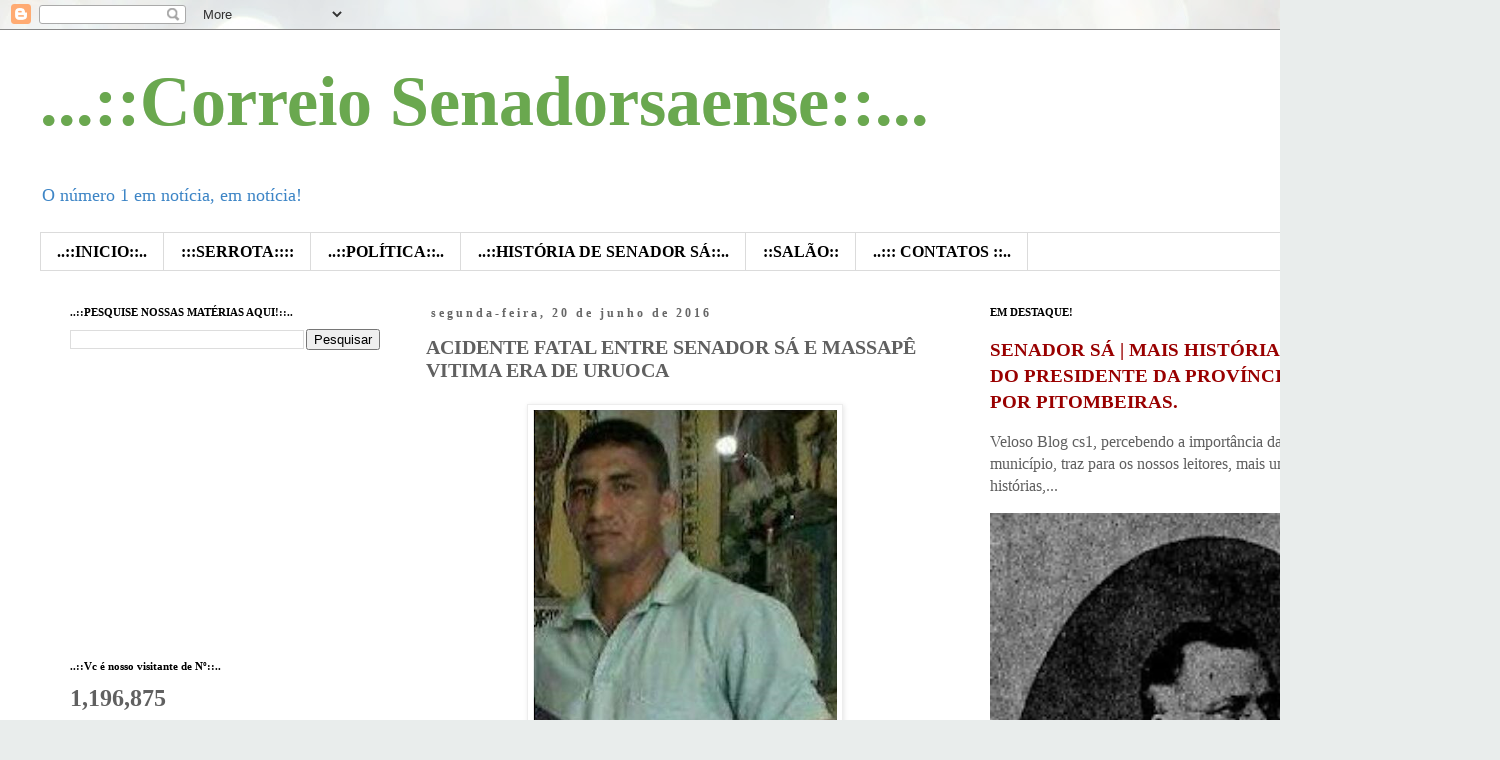

--- FILE ---
content_type: text/html; charset=UTF-8
request_url: https://www.correiosenadorsaense.com/2016/06/acidente-entre-senador-sa-e-massape.html
body_size: 23776
content:
<!DOCTYPE html>
<html class='v2' dir='ltr' lang='pt-BR'>
<head>
<link href='https://www.blogger.com/static/v1/widgets/4128112664-css_bundle_v2.css' rel='stylesheet' type='text/css'/>
<meta content='width=1100' name='viewport'/>
<meta content='text/html; charset=UTF-8' http-equiv='Content-Type'/>
<meta content='blogger' name='generator'/>
<link href='https://www.correiosenadorsaense.com/favicon.ico' rel='icon' type='image/x-icon'/>
<link href='https://www.correiosenadorsaense.com/2016/06/acidente-entre-senador-sa-e-massape.html' rel='canonical'/>
<link rel="alternate" type="application/atom+xml" title="...::Correio Senadorsaense::... - Atom" href="https://www.correiosenadorsaense.com/feeds/posts/default" />
<link rel="alternate" type="application/rss+xml" title="...::Correio Senadorsaense::... - RSS" href="https://www.correiosenadorsaense.com/feeds/posts/default?alt=rss" />
<link rel="service.post" type="application/atom+xml" title="...::Correio Senadorsaense::... - Atom" href="https://www.blogger.com/feeds/7668150697770762701/posts/default" />

<link rel="alternate" type="application/atom+xml" title="...::Correio Senadorsaense::... - Atom" href="https://www.correiosenadorsaense.com/feeds/1743220539988474272/comments/default" />
<!--Can't find substitution for tag [blog.ieCssRetrofitLinks]-->
<link href='https://blogger.googleusercontent.com/img/b/R29vZ2xl/AVvXsEgTvHOuqjtFTI23jHqtUd-KnwAfH2yMCzb43tI5aNlPx-RGdzW5JLGmmEuccRQbhIGPyvVXOnOd5Lta3k5liOzE50OxmiDCK97dBqU-OHP6YcjNSKj7CmnVxdeM7ZtY_ZZ9N6Z0whQZrLA/s320/massape.png' rel='image_src'/>
<meta content='https://www.correiosenadorsaense.com/2016/06/acidente-entre-senador-sa-e-massape.html' property='og:url'/>
<meta content='ACIDENTE FATAL ENTRE SENADOR SÁ E MASSAPÊ VITIMA ERA DE URUOCA' property='og:title'/>
<meta content='   Na tarde de ontem (19) aconteceu um acidente fatal na CE 362, que liga Senador Sá a Massapê, mais precisamente próximo a localidade de Ri...' property='og:description'/>
<meta content='https://blogger.googleusercontent.com/img/b/R29vZ2xl/AVvXsEgTvHOuqjtFTI23jHqtUd-KnwAfH2yMCzb43tI5aNlPx-RGdzW5JLGmmEuccRQbhIGPyvVXOnOd5Lta3k5liOzE50OxmiDCK97dBqU-OHP6YcjNSKj7CmnVxdeM7ZtY_ZZ9N6Z0whQZrLA/w1200-h630-p-k-no-nu/massape.png' property='og:image'/>
<title>...::Correio Senadorsaense::...: ACIDENTE FATAL ENTRE SENADOR SÁ E MASSAPÊ VITIMA ERA DE URUOCA</title>
<style id='page-skin-1' type='text/css'><!--
/*
-----------------------------------------------
Blogger Template Style
Name:     Simple
Designer: Blogger
URL:      www.blogger.com
----------------------------------------------- */
/* Variable definitions
====================
<Variable name="keycolor" description="Main Color" type="color" default="#66bbdd"/>
<Group description="Page Text" selector="body">
<Variable name="body.font" description="Font" type="font"
default="normal normal 12px Arial, Tahoma, Helvetica, FreeSans, sans-serif"/>
<Variable name="body.text.color" description="Text Color" type="color" default="#222222"/>
</Group>
<Group description="Backgrounds" selector=".body-fauxcolumns-outer">
<Variable name="body.background.color" description="Outer Background" type="color" default="#66bbdd"/>
<Variable name="content.background.color" description="Main Background" type="color" default="#ffffff"/>
<Variable name="header.background.color" description="Header Background" type="color" default="transparent"/>
</Group>
<Group description="Links" selector=".main-outer">
<Variable name="link.color" description="Link Color" type="color" default="#2288bb"/>
<Variable name="link.visited.color" description="Visited Color" type="color" default="#888888"/>
<Variable name="link.hover.color" description="Hover Color" type="color" default="#33aaff"/>
</Group>
<Group description="Blog Title" selector=".header h1">
<Variable name="header.font" description="Font" type="font"
default="normal normal 60px Arial, Tahoma, Helvetica, FreeSans, sans-serif"/>
<Variable name="header.text.color" description="Title Color" type="color" default="#3399bb" />
</Group>
<Group description="Blog Description" selector=".header .description">
<Variable name="description.text.color" description="Description Color" type="color"
default="#777777" />
</Group>
<Group description="Tabs Text" selector=".tabs-inner .widget li a">
<Variable name="tabs.font" description="Font" type="font"
default="normal normal 14px Arial, Tahoma, Helvetica, FreeSans, sans-serif"/>
<Variable name="tabs.text.color" description="Text Color" type="color" default="#999999"/>
<Variable name="tabs.selected.text.color" description="Selected Color" type="color" default="#000000"/>
</Group>
<Group description="Tabs Background" selector=".tabs-outer .PageList">
<Variable name="tabs.background.color" description="Background Color" type="color" default="#f5f5f5"/>
<Variable name="tabs.selected.background.color" description="Selected Color" type="color" default="#eeeeee"/>
</Group>
<Group description="Post Title" selector="h3.post-title, .comments h4">
<Variable name="post.title.font" description="Font" type="font"
default="normal normal 22px Arial, Tahoma, Helvetica, FreeSans, sans-serif"/>
</Group>
<Group description="Date Header" selector=".date-header">
<Variable name="date.header.color" description="Text Color" type="color"
default="#606060"/>
<Variable name="date.header.background.color" description="Background Color" type="color"
default="transparent"/>
<Variable name="date.header.font" description="Text Font" type="font"
default="normal bold 11px Arial, Tahoma, Helvetica, FreeSans, sans-serif"/>
<Variable name="date.header.padding" description="Date Header Padding" type="string" default="inherit"/>
<Variable name="date.header.letterspacing" description="Date Header Letter Spacing" type="string" default="inherit"/>
<Variable name="date.header.margin" description="Date Header Margin" type="string" default="inherit"/>
</Group>
<Group description="Post Footer" selector=".post-footer">
<Variable name="post.footer.text.color" description="Text Color" type="color" default="#666666"/>
<Variable name="post.footer.background.color" description="Background Color" type="color"
default="#f9f9f9"/>
<Variable name="post.footer.border.color" description="Shadow Color" type="color" default="#eeeeee"/>
</Group>
<Group description="Gadgets" selector="h2">
<Variable name="widget.title.font" description="Title Font" type="font"
default="normal bold 11px Arial, Tahoma, Helvetica, FreeSans, sans-serif"/>
<Variable name="widget.title.text.color" description="Title Color" type="color" default="#000000"/>
<Variable name="widget.alternate.text.color" description="Alternate Color" type="color" default="#999999"/>
</Group>
<Group description="Images" selector=".main-inner">
<Variable name="image.background.color" description="Background Color" type="color" default="#ffffff"/>
<Variable name="image.border.color" description="Border Color" type="color" default="#eeeeee"/>
<Variable name="image.text.color" description="Caption Text Color" type="color" default="#606060"/>
</Group>
<Group description="Accents" selector=".content-inner">
<Variable name="body.rule.color" description="Separator Line Color" type="color" default="#eeeeee"/>
<Variable name="tabs.border.color" description="Tabs Border Color" type="color" default="rgba(0, 0, 0, 0)"/>
</Group>
<Variable name="body.background" description="Body Background" type="background"
color="#ffffff" default="$(color) none repeat scroll top left"/>
<Variable name="body.background.override" description="Body Background Override" type="string" default=""/>
<Variable name="body.background.gradient.cap" description="Body Gradient Cap" type="url"
default="url(https://resources.blogblog.com/blogblog/data/1kt/simple/gradients_light.png)"/>
<Variable name="body.background.gradient.tile" description="Body Gradient Tile" type="url"
default="url(https://resources.blogblog.com/blogblog/data/1kt/simple/body_gradient_tile_light.png)"/>
<Variable name="content.background.color.selector" description="Content Background Color Selector" type="string" default=".content-inner"/>
<Variable name="content.padding" description="Content Padding" type="length" default="10px" min="0" max="100px"/>
<Variable name="content.padding.horizontal" description="Content Horizontal Padding" type="length" default="10px" min="0" max="100px"/>
<Variable name="content.shadow.spread" description="Content Shadow Spread" type="length" default="40px" min="0" max="100px"/>
<Variable name="content.shadow.spread.webkit" description="Content Shadow Spread (WebKit)" type="length" default="5px" min="0" max="100px"/>
<Variable name="content.shadow.spread.ie" description="Content Shadow Spread (IE)" type="length" default="10px" min="0" max="100px"/>
<Variable name="main.border.width" description="Main Border Width" type="length" default="0" min="0" max="10px"/>
<Variable name="header.background.gradient" description="Header Gradient" type="url" default="none"/>
<Variable name="header.shadow.offset.left" description="Header Shadow Offset Left" type="length" default="-1px" min="-50px" max="50px"/>
<Variable name="header.shadow.offset.top" description="Header Shadow Offset Top" type="length" default="-1px" min="-50px" max="50px"/>
<Variable name="header.shadow.spread" description="Header Shadow Spread" type="length" default="1px" min="0" max="100px"/>
<Variable name="header.padding" description="Header Padding" type="length" default="30px" min="0" max="100px"/>
<Variable name="header.border.size" description="Header Border Size" type="length" default="1px" min="0" max="10px"/>
<Variable name="header.bottom.border.size" description="Header Bottom Border Size" type="length" default="1px" min="0" max="10px"/>
<Variable name="header.border.horizontalsize" description="Header Horizontal Border Size" type="length" default="0" min="0" max="10px"/>
<Variable name="description.text.size" description="Description Text Size" type="string" default="140%"/>
<Variable name="tabs.margin.top" description="Tabs Margin Top" type="length" default="0" min="0" max="100px"/>
<Variable name="tabs.margin.side" description="Tabs Side Margin" type="length" default="30px" min="0" max="100px"/>
<Variable name="tabs.background.gradient" description="Tabs Background Gradient" type="url"
default="url(https://resources.blogblog.com/blogblog/data/1kt/simple/gradients_light.png)"/>
<Variable name="tabs.border.width" description="Tabs Border Width" type="length" default="1px" min="0" max="10px"/>
<Variable name="tabs.bevel.border.width" description="Tabs Bevel Border Width" type="length" default="1px" min="0" max="10px"/>
<Variable name="post.margin.bottom" description="Post Bottom Margin" type="length" default="25px" min="0" max="100px"/>
<Variable name="image.border.small.size" description="Image Border Small Size" type="length" default="2px" min="0" max="10px"/>
<Variable name="image.border.large.size" description="Image Border Large Size" type="length" default="5px" min="0" max="10px"/>
<Variable name="page.width.selector" description="Page Width Selector" type="string" default=".region-inner"/>
<Variable name="page.width" description="Page Width" type="string" default="auto"/>
<Variable name="main.section.margin" description="Main Section Margin" type="length" default="15px" min="0" max="100px"/>
<Variable name="main.padding" description="Main Padding" type="length" default="15px" min="0" max="100px"/>
<Variable name="main.padding.top" description="Main Padding Top" type="length" default="30px" min="0" max="100px"/>
<Variable name="main.padding.bottom" description="Main Padding Bottom" type="length" default="30px" min="0" max="100px"/>
<Variable name="paging.background"
color="#ffffff"
description="Background of blog paging area" type="background"
default="transparent none no-repeat scroll top center"/>
<Variable name="footer.bevel" description="Bevel border length of footer" type="length" default="0" min="0" max="10px"/>
<Variable name="mobile.background.overlay" description="Mobile Background Overlay" type="string"
default="transparent none repeat scroll top left"/>
<Variable name="mobile.background.size" description="Mobile Background Size" type="string" default="auto"/>
<Variable name="mobile.button.color" description="Mobile Button Color" type="color" default="#ffffff" />
<Variable name="startSide" description="Side where text starts in blog language" type="automatic" default="left"/>
<Variable name="endSide" description="Side where text ends in blog language" type="automatic" default="right"/>
*/
/* Content
----------------------------------------------- */
body {
font: normal normal 16px 'Times New Roman', Times, FreeSerif, serif;
color: #606060;
background: #e9edec url(//themes.googleusercontent.com/image?id=1SBilrALlXIPLRAelrnhYjgFyYa09ZeL8cdktIYuaRwQ3kEvcEX-Xz1NjKkrLjtsPxmc7) repeat fixed top center /* Credit: merrymoonmary (http://www.istockphoto.com/portfolio/merrymoonmary?platform=blogger) */;
padding: 0 0 0 0;
}
html body .region-inner {
min-width: 0;
max-width: 100%;
width: auto;
}
h2 {
font-size: 22px;
}
a:link {
text-decoration:none;
color: #990000;
}
a:visited {
text-decoration:none;
color: #444444;
}
a:hover {
text-decoration:underline;
color: #cc0000;
}
.body-fauxcolumn-outer .fauxcolumn-inner {
background: transparent none repeat scroll top left;
_background-image: none;
}
.body-fauxcolumn-outer .cap-top {
position: absolute;
z-index: 1;
height: 400px;
width: 100%;
}
.body-fauxcolumn-outer .cap-top .cap-left {
width: 100%;
background: transparent none repeat-x scroll top left;
_background-image: none;
}
.content-outer {
-moz-box-shadow: 0 0 0 rgba(0, 0, 0, .15);
-webkit-box-shadow: 0 0 0 rgba(0, 0, 0, .15);
-goog-ms-box-shadow: 0 0 0 #333333;
box-shadow: 0 0 0 rgba(0, 0, 0, .15);
margin-bottom: 1px;
}
.content-inner {
padding: 10px 40px;
}
.content-inner {
background-color: #ffffff;
}
/* Header
----------------------------------------------- */
.header-outer {
background: rgba(0, 0, 0, 0) none repeat-x scroll 0 -400px;
_background-image: none;
}
.Header h1 {
font: normal bold 70px 'Times New Roman', Times, FreeSerif, serif;
color: #6aa84f;
text-shadow: 0 0 0 rgba(0, 0, 0, .2);
}
.Header h1 a {
color: #6aa84f;
}
.Header .description {
font-size: 18px;
color: #3d85c6;
}
.header-inner .Header .titlewrapper {
padding: 22px 0;
}
.header-inner .Header .descriptionwrapper {
padding: 0 0;
}
/* Tabs
----------------------------------------------- */
.tabs-inner .section:first-child {
border-top: 0 solid #dbdbdb;
}
.tabs-inner .section:first-child ul {
margin-top: -1px;
border-top: 1px solid #dbdbdb;
border-left: 1px solid #dbdbdb;
border-right: 1px solid #dbdbdb;
}
.tabs-inner .widget ul {
background: rgba(0, 0, 0, 0) none repeat-x scroll 0 -800px;
_background-image: none;
border-bottom: 1px solid #dbdbdb;
margin-top: 0;
margin-left: -30px;
margin-right: -30px;
}
.tabs-inner .widget li a {
display: inline-block;
padding: .6em 1em;
font: normal bold 16px 'Times New Roman', Times, FreeSerif, serif;
color: #000000;
border-left: 1px solid #ffffff;
border-right: 1px solid #dbdbdb;
}
.tabs-inner .widget li:first-child a {
border-left: none;
}
.tabs-inner .widget li.selected a, .tabs-inner .widget li a:hover {
color: #000000;
background-color: #ededed;
text-decoration: none;
}
/* Columns
----------------------------------------------- */
.main-outer {
border-top: 0 solid rgba(0, 0, 0, 0);
}
.fauxcolumn-left-outer .fauxcolumn-inner {
border-right: 1px solid rgba(0, 0, 0, 0);
}
.fauxcolumn-right-outer .fauxcolumn-inner {
border-left: 1px solid rgba(0, 0, 0, 0);
}
/* Headings
----------------------------------------------- */
div.widget > h2,
div.widget h2.title {
margin: 0 0 1em 0;
font: normal bold 11px 'Times New Roman', Times, FreeSerif, serif;
color: #000000;
}
/* Widgets
----------------------------------------------- */
.widget .zippy {
color: #969696;
text-shadow: 2px 2px 1px rgba(0, 0, 0, .1);
}
.widget .popular-posts ul {
list-style: none;
}
/* Posts
----------------------------------------------- */
h2.date-header {
font: normal bold 12px 'Times New Roman', Times, FreeSerif, serif;
}
.date-header span {
background-color: #ffffff;
color: #666666;
padding: 0.4em;
letter-spacing: 3px;
margin: inherit;
}
.main-inner {
padding-top: 35px;
padding-bottom: 65px;
}
.main-inner .column-center-inner {
padding: 0 0;
}
.main-inner .column-center-inner .section {
margin: 0 1em;
}
.post {
margin: 0 0 45px 0;
}
h3.post-title, .comments h4 {
font: normal bold 20px 'Times New Roman', Times, FreeSerif, serif;
margin: .75em 0 0;
}
.post-body {
font-size: 110%;
line-height: 1.4;
position: relative;
}
.post-body img, .post-body .tr-caption-container, .Profile img, .Image img,
.BlogList .item-thumbnail img {
padding: 2px;
background: #ffffff;
border: 1px solid #ededed;
-moz-box-shadow: 1px 1px 5px rgba(0, 0, 0, .1);
-webkit-box-shadow: 1px 1px 5px rgba(0, 0, 0, .1);
box-shadow: 1px 1px 5px rgba(0, 0, 0, .1);
}
.post-body img, .post-body .tr-caption-container {
padding: 5px;
}
.post-body .tr-caption-container {
color: #666666;
}
.post-body .tr-caption-container img {
padding: 0;
background: transparent;
border: none;
-moz-box-shadow: 0 0 0 rgba(0, 0, 0, .1);
-webkit-box-shadow: 0 0 0 rgba(0, 0, 0, .1);
box-shadow: 0 0 0 rgba(0, 0, 0, .1);
}
.post-header {
margin: 0 0 1.5em;
line-height: 1.6;
font-size: 90%;
}
.post-footer {
margin: 20px -2px 0;
padding: 5px 10px;
color: #274e13;
background-color: #ededed;
border-bottom: 1px solid #ededed;
line-height: 1.6;
font-size: 90%;
}
#comments .comment-author {
padding-top: 1.5em;
border-top: 1px solid rgba(0, 0, 0, 0);
background-position: 0 1.5em;
}
#comments .comment-author:first-child {
padding-top: 0;
border-top: none;
}
.avatar-image-container {
margin: .2em 0 0;
}
#comments .avatar-image-container img {
border: 1px solid #ededed;
}
/* Comments
----------------------------------------------- */
.comments .comments-content .icon.blog-author {
background-repeat: no-repeat;
background-image: url([data-uri]);
}
.comments .comments-content .loadmore a {
border-top: 1px solid #969696;
border-bottom: 1px solid #969696;
}
.comments .comment-thread.inline-thread {
background-color: #ededed;
}
.comments .continue {
border-top: 2px solid #969696;
}
/* Accents
---------------------------------------------- */
.section-columns td.columns-cell {
border-left: 1px solid rgba(0, 0, 0, 0);
}
.blog-pager {
background: transparent url(https://resources.blogblog.com/blogblog/data/1kt/simple/paging_dot.png) repeat-x scroll top center;
}
.blog-pager-older-link, .home-link,
.blog-pager-newer-link {
background-color: #ffffff;
padding: 5px;
}
.footer-outer {
border-top: 1px dashed #bbbbbb;
}
/* Mobile
----------------------------------------------- */
body.mobile  {
background-size: auto;
}
.mobile .body-fauxcolumn-outer {
background: transparent none repeat scroll top left;
}
.mobile .body-fauxcolumn-outer .cap-top {
background-size: 100% auto;
}
.mobile .content-outer {
-webkit-box-shadow: 0 0 3px rgba(0, 0, 0, .15);
box-shadow: 0 0 3px rgba(0, 0, 0, .15);
}
.mobile .tabs-inner .widget ul {
margin-left: 0;
margin-right: 0;
}
.mobile .post {
margin: 0;
}
.mobile .main-inner .column-center-inner .section {
margin: 0;
}
.mobile .date-header span {
padding: 0.1em 10px;
margin: 0 -10px;
}
.mobile h3.post-title {
margin: 0;
}
.mobile .blog-pager {
background: transparent none no-repeat scroll top center;
}
.mobile .footer-outer {
border-top: none;
}
.mobile .main-inner, .mobile .footer-inner {
background-color: #ffffff;
}
.mobile-index-contents {
color: #606060;
}
.mobile-link-button {
background-color: #990000;
}
.mobile-link-button a:link, .mobile-link-button a:visited {
color: #ffffff;
}
.mobile .tabs-inner .section:first-child {
border-top: none;
}
.mobile .tabs-inner .PageList .widget-content {
background-color: #ededed;
color: #000000;
border-top: 1px solid #dbdbdb;
border-bottom: 1px solid #dbdbdb;
}
.mobile .tabs-inner .PageList .widget-content .pagelist-arrow {
border-left: 1px solid #dbdbdb;
}

--></style>
<style id='template-skin-1' type='text/css'><!--
body {
min-width: 1500px;
}
.content-outer, .content-fauxcolumn-outer, .region-inner {
min-width: 1500px;
max-width: 1500px;
_width: 1500px;
}
.main-inner .columns {
padding-left: 370px;
padding-right: 500px;
}
.main-inner .fauxcolumn-center-outer {
left: 370px;
right: 500px;
/* IE6 does not respect left and right together */
_width: expression(this.parentNode.offsetWidth -
parseInt("370px") -
parseInt("500px") + 'px');
}
.main-inner .fauxcolumn-left-outer {
width: 370px;
}
.main-inner .fauxcolumn-right-outer {
width: 500px;
}
.main-inner .column-left-outer {
width: 370px;
right: 100%;
margin-left: -370px;
}
.main-inner .column-right-outer {
width: 500px;
margin-right: -500px;
}
#layout {
min-width: 0;
}
#layout .content-outer {
min-width: 0;
width: 800px;
}
#layout .region-inner {
min-width: 0;
width: auto;
}
body#layout div.add_widget {
padding: 8px;
}
body#layout div.add_widget a {
margin-left: 32px;
}
--></style>
<style>
    body {background-image:url(\/\/themes.googleusercontent.com\/image?id=1SBilrALlXIPLRAelrnhYjgFyYa09ZeL8cdktIYuaRwQ3kEvcEX-Xz1NjKkrLjtsPxmc7);}
    
@media (max-width: 200px) { body {background-image:url(\/\/themes.googleusercontent.com\/image?id=1SBilrALlXIPLRAelrnhYjgFyYa09ZeL8cdktIYuaRwQ3kEvcEX-Xz1NjKkrLjtsPxmc7&options=w200);}}
@media (max-width: 400px) and (min-width: 201px) { body {background-image:url(\/\/themes.googleusercontent.com\/image?id=1SBilrALlXIPLRAelrnhYjgFyYa09ZeL8cdktIYuaRwQ3kEvcEX-Xz1NjKkrLjtsPxmc7&options=w400);}}
@media (max-width: 800px) and (min-width: 401px) { body {background-image:url(\/\/themes.googleusercontent.com\/image?id=1SBilrALlXIPLRAelrnhYjgFyYa09ZeL8cdktIYuaRwQ3kEvcEX-Xz1NjKkrLjtsPxmc7&options=w800);}}
@media (max-width: 1200px) and (min-width: 801px) { body {background-image:url(\/\/themes.googleusercontent.com\/image?id=1SBilrALlXIPLRAelrnhYjgFyYa09ZeL8cdktIYuaRwQ3kEvcEX-Xz1NjKkrLjtsPxmc7&options=w1200);}}
/* Last tag covers anything over one higher than the previous max-size cap. */
@media (min-width: 1201px) { body {background-image:url(\/\/themes.googleusercontent.com\/image?id=1SBilrALlXIPLRAelrnhYjgFyYa09ZeL8cdktIYuaRwQ3kEvcEX-Xz1NjKkrLjtsPxmc7&options=w1600);}}
  </style>
<link href='https://www.blogger.com/dyn-css/authorization.css?targetBlogID=7668150697770762701&amp;zx=3fabd666-be84-4964-8494-fe8e7d507ea1' media='none' onload='if(media!=&#39;all&#39;)media=&#39;all&#39;' rel='stylesheet'/><noscript><link href='https://www.blogger.com/dyn-css/authorization.css?targetBlogID=7668150697770762701&amp;zx=3fabd666-be84-4964-8494-fe8e7d507ea1' rel='stylesheet'/></noscript>
<meta name='google-adsense-platform-account' content='ca-host-pub-1556223355139109'/>
<meta name='google-adsense-platform-domain' content='blogspot.com'/>

<!-- data-ad-client=ca-pub-7020711755426644 -->

</head>
<body class='loading'>
<div class='navbar section' id='navbar' name='Navbar'><div class='widget Navbar' data-version='1' id='Navbar1'><script type="text/javascript">
    function setAttributeOnload(object, attribute, val) {
      if(window.addEventListener) {
        window.addEventListener('load',
          function(){ object[attribute] = val; }, false);
      } else {
        window.attachEvent('onload', function(){ object[attribute] = val; });
      }
    }
  </script>
<div id="navbar-iframe-container"></div>
<script type="text/javascript" src="https://apis.google.com/js/platform.js"></script>
<script type="text/javascript">
      gapi.load("gapi.iframes:gapi.iframes.style.bubble", function() {
        if (gapi.iframes && gapi.iframes.getContext) {
          gapi.iframes.getContext().openChild({
              url: 'https://www.blogger.com/navbar/7668150697770762701?po\x3d1743220539988474272\x26origin\x3dhttps://www.correiosenadorsaense.com',
              where: document.getElementById("navbar-iframe-container"),
              id: "navbar-iframe"
          });
        }
      });
    </script><script type="text/javascript">
(function() {
var script = document.createElement('script');
script.type = 'text/javascript';
script.src = '//pagead2.googlesyndication.com/pagead/js/google_top_exp.js';
var head = document.getElementsByTagName('head')[0];
if (head) {
head.appendChild(script);
}})();
</script>
</div></div>
<div class='body-fauxcolumns'>
<div class='fauxcolumn-outer body-fauxcolumn-outer'>
<div class='cap-top'>
<div class='cap-left'></div>
<div class='cap-right'></div>
</div>
<div class='fauxborder-left'>
<div class='fauxborder-right'></div>
<div class='fauxcolumn-inner'>
</div>
</div>
<div class='cap-bottom'>
<div class='cap-left'></div>
<div class='cap-right'></div>
</div>
</div>
</div>
<div class='content'>
<div class='content-fauxcolumns'>
<div class='fauxcolumn-outer content-fauxcolumn-outer'>
<div class='cap-top'>
<div class='cap-left'></div>
<div class='cap-right'></div>
</div>
<div class='fauxborder-left'>
<div class='fauxborder-right'></div>
<div class='fauxcolumn-inner'>
</div>
</div>
<div class='cap-bottom'>
<div class='cap-left'></div>
<div class='cap-right'></div>
</div>
</div>
</div>
<div class='content-outer'>
<div class='content-cap-top cap-top'>
<div class='cap-left'></div>
<div class='cap-right'></div>
</div>
<div class='fauxborder-left content-fauxborder-left'>
<div class='fauxborder-right content-fauxborder-right'></div>
<div class='content-inner'>
<header>
<div class='header-outer'>
<div class='header-cap-top cap-top'>
<div class='cap-left'></div>
<div class='cap-right'></div>
</div>
<div class='fauxborder-left header-fauxborder-left'>
<div class='fauxborder-right header-fauxborder-right'></div>
<div class='region-inner header-inner'>
<div class='header section' id='header' name='Cabeçalho'><div class='widget Header' data-version='1' id='Header1'>
<div id='header-inner'>
<div class='titlewrapper'>
<h1 class='title'>
<a href='https://www.correiosenadorsaense.com/'>
...::Correio Senadorsaense::...
</a>
</h1>
</div>
<div class='descriptionwrapper'>
<p class='description'><span>O número 1 em notícia, em notícia!</span></p>
</div>
</div>
</div></div>
</div>
</div>
<div class='header-cap-bottom cap-bottom'>
<div class='cap-left'></div>
<div class='cap-right'></div>
</div>
</div>
</header>
<div class='tabs-outer'>
<div class='tabs-cap-top cap-top'>
<div class='cap-left'></div>
<div class='cap-right'></div>
</div>
<div class='fauxborder-left tabs-fauxborder-left'>
<div class='fauxborder-right tabs-fauxborder-right'></div>
<div class='region-inner tabs-inner'>
<div class='tabs section' id='crosscol' name='Entre colunas'><div class='widget PageList' data-version='1' id='PageList1'>
<h2>Páginas</h2>
<div class='widget-content'>
<ul>
<li>
<a href='https://www.correiosenadorsaense.com/'>..::INICIO::..</a>
</li>
<li>
<a href='https://www.correiosenadorsaense.com/search/label/SERROTA'>:::SERROTA::::</a>
</li>
<li>
<a href='https://www.correiosenadorsaense.com/search/label/POL%C3%8DTICA'>..::POLÍTICA::..</a>
</li>
<li>
<a href='https://www.correiosenadorsaense.com/search/label/HISTORIA%20DE%20SENADOR%20S%C3%81'>..::HISTÓRIA DE SENADOR SÁ::..</a>
</li>
<li>
<a href='https://www.correiosenadorsaense.com/search/label/SAL%C3%83O'>::SALÃO::</a>
</li>
<li>
<a href='https://www.correiosenadorsaense.com/p/contato.html'>..::: CONTATOS ::..</a>
</li>
</ul>
<div class='clear'></div>
</div>
</div></div>
<div class='tabs no-items section' id='crosscol-overflow' name='Cross-Column 2'></div>
</div>
</div>
<div class='tabs-cap-bottom cap-bottom'>
<div class='cap-left'></div>
<div class='cap-right'></div>
</div>
</div>
<div class='main-outer'>
<div class='main-cap-top cap-top'>
<div class='cap-left'></div>
<div class='cap-right'></div>
</div>
<div class='fauxborder-left main-fauxborder-left'>
<div class='fauxborder-right main-fauxborder-right'></div>
<div class='region-inner main-inner'>
<div class='columns fauxcolumns'>
<div class='fauxcolumn-outer fauxcolumn-center-outer'>
<div class='cap-top'>
<div class='cap-left'></div>
<div class='cap-right'></div>
</div>
<div class='fauxborder-left'>
<div class='fauxborder-right'></div>
<div class='fauxcolumn-inner'>
</div>
</div>
<div class='cap-bottom'>
<div class='cap-left'></div>
<div class='cap-right'></div>
</div>
</div>
<div class='fauxcolumn-outer fauxcolumn-left-outer'>
<div class='cap-top'>
<div class='cap-left'></div>
<div class='cap-right'></div>
</div>
<div class='fauxborder-left'>
<div class='fauxborder-right'></div>
<div class='fauxcolumn-inner'>
</div>
</div>
<div class='cap-bottom'>
<div class='cap-left'></div>
<div class='cap-right'></div>
</div>
</div>
<div class='fauxcolumn-outer fauxcolumn-right-outer'>
<div class='cap-top'>
<div class='cap-left'></div>
<div class='cap-right'></div>
</div>
<div class='fauxborder-left'>
<div class='fauxborder-right'></div>
<div class='fauxcolumn-inner'>
</div>
</div>
<div class='cap-bottom'>
<div class='cap-left'></div>
<div class='cap-right'></div>
</div>
</div>
<!-- corrects IE6 width calculation -->
<div class='columns-inner'>
<div class='column-center-outer'>
<div class='column-center-inner'>
<div class='main section' id='main' name='Principal'><div class='widget Blog' data-version='1' id='Blog1'>
<div class='blog-posts hfeed'>

          <div class="date-outer">
        
<h2 class='date-header'><span>segunda-feira, 20 de junho de 2016</span></h2>

          <div class="date-posts">
        
<div class='post-outer'>
<div class='post hentry uncustomized-post-template' itemprop='blogPost' itemscope='itemscope' itemtype='http://schema.org/BlogPosting'>
<meta content='https://blogger.googleusercontent.com/img/b/R29vZ2xl/AVvXsEgTvHOuqjtFTI23jHqtUd-KnwAfH2yMCzb43tI5aNlPx-RGdzW5JLGmmEuccRQbhIGPyvVXOnOd5Lta3k5liOzE50OxmiDCK97dBqU-OHP6YcjNSKj7CmnVxdeM7ZtY_ZZ9N6Z0whQZrLA/s320/massape.png' itemprop='image_url'/>
<meta content='7668150697770762701' itemprop='blogId'/>
<meta content='1743220539988474272' itemprop='postId'/>
<a name='1743220539988474272'></a>
<h3 class='post-title entry-title' itemprop='name'>
ACIDENTE FATAL ENTRE SENADOR SÁ E MASSAPÊ VITIMA ERA DE URUOCA
</h3>
<div class='post-header'>
<div class='post-header-line-1'></div>
</div>
<div class='post-body entry-content' id='post-body-1743220539988474272' itemprop='description articleBody'>
<div class="separator" style="clear: both; text-align: center;">
<a href="https://blogger.googleusercontent.com/img/b/R29vZ2xl/AVvXsEgTvHOuqjtFTI23jHqtUd-KnwAfH2yMCzb43tI5aNlPx-RGdzW5JLGmmEuccRQbhIGPyvVXOnOd5Lta3k5liOzE50OxmiDCK97dBqU-OHP6YcjNSKj7CmnVxdeM7ZtY_ZZ9N6Z0whQZrLA/s1600/massape.png" imageanchor="1" style="margin-left: 1em; margin-right: 1em;"><img border="0" height="320" src="https://blogger.googleusercontent.com/img/b/R29vZ2xl/AVvXsEgTvHOuqjtFTI23jHqtUd-KnwAfH2yMCzb43tI5aNlPx-RGdzW5JLGmmEuccRQbhIGPyvVXOnOd5Lta3k5liOzE50OxmiDCK97dBqU-OHP6YcjNSKj7CmnVxdeM7ZtY_ZZ9N6Z0whQZrLA/s320/massape.png" width="304" /></a></div>
<div class="MsoNormal" style="margin-bottom: 0.0001pt; text-align: justify;">
<span style="font-family: &quot;arial narrow&quot; , sans-serif; font-size: 18.0pt;">Na
tarde de ontem (19) aconteceu um acidente fatal na CE 362, que liga Senador Sá
a Massapê, mais precisamente próximo a localidade de Riachão dos Farias, O
acidente vitimou José Ribamar Pires Rodrigues, de 43 anos, residente em Uruoca,
o mesmo pilotava uma moto Honda Fan Preta, quando na curva, chegando na reta da
entrada de Senador Sá, colidiu frontalmente com um caminhão, que segundo
informações vinha carregado de madeira, com o impacto, &#8216;RIBA&#8217;, como era conhecido, que estava sem capacete, teve morte imediata.</span><br />
<a name="more"></a><br />
<span style="font-family: &quot;arial narrow&quot; , sans-serif; font-size: 18.0pt;">A Polícia Militar de Senador Sá
esteve no local, fez o isolamento da área a chegada da Polícia Forense que
conduziu o corpo para o IML de Sobral.</span></div>
<o:p></o:p><br />
<div class="separator" style="clear: both; text-align: center;">
<a href="https://blogger.googleusercontent.com/img/b/R29vZ2xl/AVvXsEjd8E47WlLNgnnetbBRfmtfM2HezIVIQzvLlj4Ncrp_AHfo7BNOxutzuXlH_5BOGcdeNbkMALOKBxjGJrg9JWqhDfqixdd95rGMzKNs4WV-d_1nSmnsFrQGWlmBCvOj3PU8UfajRBwHobs/s1600/77da9d8c-85fd-4d10-b240-73db541deae2.jpg" imageanchor="1" style="margin-left: 1em; margin-right: 1em;"><img border="0" height="320" src="https://blogger.googleusercontent.com/img/b/R29vZ2xl/AVvXsEjd8E47WlLNgnnetbBRfmtfM2HezIVIQzvLlj4Ncrp_AHfo7BNOxutzuXlH_5BOGcdeNbkMALOKBxjGJrg9JWqhDfqixdd95rGMzKNs4WV-d_1nSmnsFrQGWlmBCvOj3PU8UfajRBwHobs/s320/77da9d8c-85fd-4d10-b240-73db541deae2.jpg" width="192" /></a></div>
<br />
<div class="separator" style="clear: both; text-align: center;">
<a href="https://blogger.googleusercontent.com/img/b/R29vZ2xl/AVvXsEi8kgqiioGgBtBJrpmdpgKE7u2aeeNOMM5_z10TKfUfKQ9ZLte4z6wX73N7nsXu8_XvpL9pgpemaE8c8q6WLjYftsBvuesmWyDPODSCSJ2LtwgiHJF08vkJa4GAK-1GPBoQX41PE322XGU/s1600/bf28753b-3d07-4bb7-a40e-fad5dcac8e9a.jpg" imageanchor="1" style="margin-left: 1em; margin-right: 1em;"><img border="0" height="320" src="https://blogger.googleusercontent.com/img/b/R29vZ2xl/AVvXsEi8kgqiioGgBtBJrpmdpgKE7u2aeeNOMM5_z10TKfUfKQ9ZLte4z6wX73N7nsXu8_XvpL9pgpemaE8c8q6WLjYftsBvuesmWyDPODSCSJ2LtwgiHJF08vkJa4GAK-1GPBoQX41PE322XGU/s320/bf28753b-3d07-4bb7-a40e-fad5dcac8e9a.jpg" width="192" /></a></div>
<br />
<div class="separator" style="clear: both; text-align: center;">
<a href="https://blogger.googleusercontent.com/img/b/R29vZ2xl/AVvXsEjYW37XVU1JgRW5BR5XHhlEGU0lrgvqWj8KLr2FSXzuhZRY6_CZnRnPWxjavQwACWzrTSqmZEYCHb5M9AZ0cxtj5eBwctPnlSMecyxJipvmGhRlraUvS5OsDZVBLN1pG8_nBGPpkT1UEpU/s1600/cfe0569d-542e-4743-a979-d954a6f1aff0.jpg" imageanchor="1" style="margin-left: 1em; margin-right: 1em;"><img border="0" height="320" src="https://blogger.googleusercontent.com/img/b/R29vZ2xl/AVvXsEjYW37XVU1JgRW5BR5XHhlEGU0lrgvqWj8KLr2FSXzuhZRY6_CZnRnPWxjavQwACWzrTSqmZEYCHb5M9AZ0cxtj5eBwctPnlSMecyxJipvmGhRlraUvS5OsDZVBLN1pG8_nBGPpkT1UEpU/s320/cfe0569d-542e-4743-a979-d954a6f1aff0.jpg" width="192" /></a></div>
<div class="MsoNormal" style="margin-bottom: 0.0001pt; text-align: right;">
<span style="font-family: &quot;arial narrow&quot; , sans-serif; font-size: 18.0pt;">Imagens recebidas via WhatsApp.</span></div>
<div style='clear: both;'></div>
</div>
<div class='post-footer'>
<div class='post-footer-line post-footer-line-1'>
<span class='post-author vcard'>
</span>
<span class='post-timestamp'>
às
<meta content='https://www.correiosenadorsaense.com/2016/06/acidente-entre-senador-sa-e-massape.html' itemprop='url'/>
<a class='timestamp-link' href='https://www.correiosenadorsaense.com/2016/06/acidente-entre-senador-sa-e-massape.html' rel='bookmark' title='permanent link'><abbr class='published' itemprop='datePublished' title='2016-06-20T09:26:00-03:00'>09:26:00</abbr></a>
</span>
<span class='post-comment-link'>
</span>
<span class='post-icons'>
<span class='item-control blog-admin pid-263668588'>
<a href='https://www.blogger.com/post-edit.g?blogID=7668150697770762701&postID=1743220539988474272&from=pencil' title='Editar postagem'>
<img alt='' class='icon-action' height='18' src='https://resources.blogblog.com/img/icon18_edit_allbkg.gif' width='18'/>
</a>
</span>
</span>
<div class='post-share-buttons goog-inline-block'>
<a class='goog-inline-block share-button sb-email' href='https://www.blogger.com/share-post.g?blogID=7668150697770762701&postID=1743220539988474272&target=email' target='_blank' title='Enviar por e-mail'><span class='share-button-link-text'>Enviar por e-mail</span></a><a class='goog-inline-block share-button sb-blog' href='https://www.blogger.com/share-post.g?blogID=7668150697770762701&postID=1743220539988474272&target=blog' onclick='window.open(this.href, "_blank", "height=270,width=475"); return false;' target='_blank' title='Postar no blog!'><span class='share-button-link-text'>Postar no blog!</span></a><a class='goog-inline-block share-button sb-twitter' href='https://www.blogger.com/share-post.g?blogID=7668150697770762701&postID=1743220539988474272&target=twitter' target='_blank' title='Compartilhar no X'><span class='share-button-link-text'>Compartilhar no X</span></a><a class='goog-inline-block share-button sb-facebook' href='https://www.blogger.com/share-post.g?blogID=7668150697770762701&postID=1743220539988474272&target=facebook' onclick='window.open(this.href, "_blank", "height=430,width=640"); return false;' target='_blank' title='Compartilhar no Facebook'><span class='share-button-link-text'>Compartilhar no Facebook</span></a><a class='goog-inline-block share-button sb-pinterest' href='https://www.blogger.com/share-post.g?blogID=7668150697770762701&postID=1743220539988474272&target=pinterest' target='_blank' title='Compartilhar com o Pinterest'><span class='share-button-link-text'>Compartilhar com o Pinterest</span></a>
</div>
</div>
<div class='post-footer-line post-footer-line-2'>
<span class='post-labels'>
</span>
</div>
<div class='post-footer-line post-footer-line-3'>
<span class='post-location'>
</span>
</div>
</div>
</div>
<div class='comments' id='comments'>
<a name='comments'></a>
<h4>Nenhum comentário:</h4>
<div id='Blog1_comments-block-wrapper'>
<dl class='avatar-comment-indent' id='comments-block'>
</dl>
</div>
<p class='comment-footer'>
<a href='https://www.blogger.com/comment/fullpage/post/7668150697770762701/1743220539988474272' onclick=''>Postar um comentário</a>
</p>
</div>
</div>
<div class='inline-ad'>
<script async src="https://pagead2.googlesyndication.com/pagead/js/adsbygoogle.js"></script>
<!-- correiosenadorsaense_main_Blog1_728x90_as -->
<ins class="adsbygoogle"
     style="display:inline-block;width:728px;height:90px"
     data-ad-client="ca-pub-7020711755426644"
     data-ad-host="ca-host-pub-1556223355139109"
     data-ad-slot="8229538810"></ins>
<script>
(adsbygoogle = window.adsbygoogle || []).push({});
</script>
</div>

        </div></div>
      
</div>
<div class='blog-pager' id='blog-pager'>
<span id='blog-pager-newer-link'>
<a class='blog-pager-newer-link' href='https://www.correiosenadorsaense.com/2016/06/ah-se-essa-moda-pega-vereadores-vao.html' id='Blog1_blog-pager-newer-link' title='Postagem mais recente'>Postagem mais recente</a>
</span>
<span id='blog-pager-older-link'>
<a class='blog-pager-older-link' href='https://www.correiosenadorsaense.com/2016/06/ainda-sobre-o-acidente-desabafo-de-um.html' id='Blog1_blog-pager-older-link' title='Postagem mais antiga'>Postagem mais antiga</a>
</span>
<a class='home-link' href='https://www.correiosenadorsaense.com/'>Página inicial</a>
</div>
<div class='clear'></div>
<div class='post-feeds'>
<div class='feed-links'>
Assinar:
<a class='feed-link' href='https://www.correiosenadorsaense.com/feeds/1743220539988474272/comments/default' target='_blank' type='application/atom+xml'>Postar comentários (Atom)</a>
</div>
</div>
</div></div>
</div>
</div>
<div class='column-left-outer'>
<div class='column-left-inner'>
<aside>
<div class='sidebar section' id='sidebar-left-1'><div class='widget BlogSearch' data-version='1' id='BlogSearch1'>
<h2 class='title'>..::PESQUISE NOSSAS MATÉRIAS AQUI!::..</h2>
<div class='widget-content'>
<div id='BlogSearch1_form'>
<form action='https://www.correiosenadorsaense.com/search' class='gsc-search-box' target='_top'>
<table cellpadding='0' cellspacing='0' class='gsc-search-box'>
<tbody>
<tr>
<td class='gsc-input'>
<input autocomplete='off' class='gsc-input' name='q' size='10' title='search' type='text' value=''/>
</td>
<td class='gsc-search-button'>
<input class='gsc-search-button' title='search' type='submit' value='Pesquisar'/>
</td>
</tr>
</tbody>
</table>
</form>
</div>
</div>
<div class='clear'></div>
</div><div class='widget HTML' data-version='1' id='HTML1'>
<div class='widget-content'>
<script async src="//pagead2.googlesyndication.com/pagead/js/adsbygoogle.js"></script>
<!-- correiosenadorsaense_sidebar-left-1_AdSense1_1x1_as -->
<ins class="adsbygoogle"
     style="display:block"
     data-ad-client="ca-pub-7020711755426644"
     data-ad-slot="3052877940"
     data-ad-format="auto"></ins>
<script>
(adsbygoogle = window.adsbygoogle || []).push({});
</script>
</div>
<div class='clear'></div>
</div><div class='widget Stats' data-version='1' id='Stats1'>
<h2>..::Vc é nosso visitante de Nº::..</h2>
<div class='widget-content'>
<div id='Stats1_content' style='display: none;'>
<span class='counter-wrapper text-counter-wrapper' id='Stats1_totalCount'>
</span>
<div class='clear'></div>
</div>
</div>
</div><div class='widget PopularPosts' data-version='1' id='PopularPosts2'>
<h2>..::MAIS LIDAS DO ANO PASSADO:..</h2>
<div class='widget-content popular-posts'>
<ul>
<li>
<div class='item-content'>
<div class='item-thumbnail'>
<a href='https://www.correiosenadorsaense.com/2021/07/senador-sa-concusados-senadorsaenses.html' target='_blank'>
<img alt='' border='0' src='https://blogger.googleusercontent.com/img/b/R29vZ2xl/AVvXsEgrNSUT6SKuOuVjoxXmaE8MuQ6XAQvfjBzf8gQQS5q6_uOEYLtPPI21JJGBBzH_KCnUfp68Ezt9fBDS21tdLvQXXbqUH3LcvtPRl4nLN8Zw8A_eT5Os-bBzStjnIGauXL9S3OC1-HiMJqQ/w72-h72-p-k-no-nu/tj-ce-tribunal-de-justica-do-estado-do-ceara.png'/>
</a>
</div>
<div class='item-title'><a href='https://www.correiosenadorsaense.com/2021/07/senador-sa-concusados-senadorsaenses.html'>SENADOR SÁ | CONCUSADOS SENADORSAENSES TIVERAM MAIS UMA VITORIA!</a></div>
<div class='item-snippet'>&#160; O Blog Correio Senadorsaense (CS1) tomou conhecimento nesta quinta-feira (08/07) que os SERVIDORES CONCURSADOS que haviam sidos demitidos ...</div>
</div>
<div style='clear: both;'></div>
</li>
<li>
<div class='item-content'>
<div class='item-thumbnail'>
<a href='https://www.correiosenadorsaense.com/2021/06/senador-sa-prefeito-anuncia-instalacao.html' target='_blank'>
<img alt='' border='0' src='https://blogger.googleusercontent.com/img/b/R29vZ2xl/AVvXsEi6ubx2WhPXG4g7NjQVeTrDynroXRqgGmlIHae9_6ptpuuhquiW0bsSoadTMQ1pynrfS07T8m3Dyv4znU1eYwoPormBstXEWXK51x4NU0bHrjulFF8747ejtt-E1AqrLt4qKs6SReP-TMU/w72-h72-p-k-no-nu/Bell.png'/>
</a>
</div>
<div class='item-title'><a href='https://www.correiosenadorsaense.com/2021/06/senador-sa-prefeito-anuncia-instalacao.html'>SENADOR SÁ | PREFEITO ANUNCIA INSTALAÇÃO DE ÁGUA ENCANADA PARA O CÓRREGO E OUTROS PROJETOS.</a></div>
<div class='item-snippet'>&#160; O prefeito de Senador Sá, Bel Junior, esteve na tarde deste sábado (26/06) na localidade do Córrego de Cima/Zona Rural de Senador Sá, anun...</div>
</div>
<div style='clear: both;'></div>
</li>
<li>
<div class='item-content'>
<div class='item-thumbnail'>
<a href='https://www.correiosenadorsaense.com/2021/06/senador-sa-dupla-armada-faz-arrastao-em.html' target='_blank'>
<img alt='' border='0' src='https://blogger.googleusercontent.com/img/b/R29vZ2xl/AVvXsEj2_mhISAWiwi2gSAajV5PXAICLVsAPb9gY4FPqXaGALW6x2q3dfqu1EjKzgADQ6KvYdjeUAnO0T4dUMbbnA4u7Ik_ZDfWQCC8Wjmn1l9zQ_MC_-idSWCGtNriXFvrbdygZeco7QFt3lug/w72-h72-p-k-no-nu/noticia+de+serrota.png'/>
</a>
</div>
<div class='item-title'><a href='https://www.correiosenadorsaense.com/2021/06/senador-sa-dupla-armada-faz-arrastao-em.html'>SENADOR SÁ | DUPLA ARMADA FAZ ARRASTÃO EM COMERCIOS DE SERROTA, O SEGUNDO EM UMA SEMANA.</a></div>
<div class='item-snippet'>&#160; Sem policiamento e localizado na fronteira entre vários municípios, o distrito é um alvo fácil para bandidagem! imagem do Comercio do Romi...</div>
</div>
<div style='clear: both;'></div>
</li>
<li>
<div class='item-content'>
<div class='item-thumbnail'>
<a href='https://www.correiosenadorsaense.com/2021/06/senador-sa-vilane-marques-devera.html' target='_blank'>
<img alt='' border='0' src='https://blogger.googleusercontent.com/img/b/R29vZ2xl/AVvXsEjc6kwx16bAePjiBMkSak-zL-yDLcvlDzcjuWk5fjrZYECR_m2g-KjdlnGDLyBuIB2cS71a3P3709WFb8iYFbQ8MBCaPv18ADF1MTRYTUvacI8IQCQdg_vssDvHgpIstPsy835C32WU4Oc/w72-h72-p-k-no-nu/vilanen.png'/>
</a>
</div>
<div class='item-title'><a href='https://www.correiosenadorsaense.com/2021/06/senador-sa-vilane-marques-devera.html'>SENADOR SÁ | VICE VILANE MARQUES DEVERÁ ASSUMIR A VAGA DE PREFEITO INTERINAMENTE.</a></div>
<div class='item-snippet'>&#160; O anuncio foi feito pelo prefeito Bel Junior.   O prefeito de Senador Sá, Bel Junior, informou por meio de suas redes sociais que contraiu...</div>
</div>
<div style='clear: both;'></div>
</li>
<li>
<div class='item-content'>
<div class='item-thumbnail'>
<a href='https://www.correiosenadorsaense.com/2016/08/senador-sa-mais-um-pouca-da-historia.html' target='_blank'>
<img alt='' border='0' src='https://blogger.googleusercontent.com/img/b/R29vZ2xl/AVvXsEjr2nEQ1hlYLtI4qPM9VM6qSQslaE9o0z1C5R0UIutBGyYAszDyyzw2UtLYvq6yGVr6ligdT9Fl4DNbJJpsgA5sE5y6PGb4tLO6la2qlMP4dALY1_e5jEFeHL9k_U_tugFCGOTB8VbNIRc/w72-h72-p-k-no-nu/401709_392220754153406_100000964537483_1023389_256603069_n.jpg'/>
</a>
</div>
<div class='item-title'><a href='https://www.correiosenadorsaense.com/2016/08/senador-sa-mais-um-pouca-da-historia.html'>SENADOR SÁ | MAIS UM POUCO DE HISTORIA: ESTAÇÃO FERROVIÁRIA.</a></div>
<div class='item-snippet'>   O blog CS1, traz para seus leitores mais uma dose de história, desta vez, sobre a estação ferroviária.  </div>
</div>
<div style='clear: both;'></div>
</li>
<li>
<div class='item-content'>
<div class='item-thumbnail'>
<a href='https://www.correiosenadorsaense.com/2017/05/acidente-na-ce362-entre-uruoca-e.html' target='_blank'>
<img alt='' border='0' src='https://blogger.googleusercontent.com/img/b/R29vZ2xl/AVvXsEgLNilkQXuLWhRhu2VunOOCdRt9_5ytWr4at3eZ2v5ehSb9JltlXTElU5wqkwqLPn1VPHxMQJXE5GPI0pir7rziZS0JP3aScnlacYF_i9n325miJl6oVuryuRZ9Tp0v_R_myY-KxJpMNis/w72-h72-p-k-no-nu/20170521_223453%255B1%255D.jpg'/>
</a>
</div>
<div class='item-title'><a href='https://www.correiosenadorsaense.com/2017/05/acidente-na-ce362-entre-uruoca-e.html'>ACIDENTE NA CE 362, ENTRE URUOCA E MARTINÓPOLE PARTE CARRO AO MEIO E DUAS PESSOAS MORREM NO LOCAL.</a></div>
<div class='item-snippet'>  Imagem do Uruoca de Prima    Aconteceu por volta das 20h do último domingo (21) na CE 362, mais precisamente no trecho entre Uruoca e Mart...</div>
</div>
<div style='clear: both;'></div>
</li>
<li>
<div class='item-content'>
<div class='item-thumbnail'>
<a href='https://www.correiosenadorsaense.com/2021/06/senador-sa-secretaria-de-saude-avanca-e.html' target='_blank'>
<img alt='' border='0' src='https://blogger.googleusercontent.com/img/b/R29vZ2xl/AVvXsEh-99e5eX6l0rGlYYRjXWSz01BDH6G6-VG-JyPdJwTRrgkFmRNbWV0NJryrOIi9PXndXlTc2psgHIynTinI8iuGzLWDn_NyBh6LNCuwC1cpb_P_cC3zGAHHD089F0Kp6PJNMyn4WU6Nfio/w72-h72-p-k-no-nu/6f23ffbb-b7cb-4abc-8e73-0368125191f4.jpg'/>
</a>
</div>
<div class='item-title'><a href='https://www.correiosenadorsaense.com/2021/06/senador-sa-secretaria-de-saude-avanca-e.html'>SENADOR SÁ | SECRETARIA DE SAÚDE AVANÇA E INICIA VACINAÇÃO DOS PROFISSIONAIS DA EDUCAÇÃO.</a></div>
<div class='item-snippet'>Na tarde desta segunda-feira (07) a Secretaria de Saúde iniciou a vacinação dos profissionais da Educação do Município um grande salto rumo ...</div>
</div>
<div style='clear: both;'></div>
</li>
<li>
<div class='item-content'>
<div class='item-thumbnail'>
<a href='https://www.correiosenadorsaense.com/2021/07/senador-sa-bel-junior-esteve-no-palacio.html' target='_blank'>
<img alt='' border='0' src='https://blogger.googleusercontent.com/img/b/R29vZ2xl/AVvXsEg0UfrznONj0gxPGKSUsLR8xVrw5kWsNYbMQhsHR-Z94at4UYPbm8f2adp22tG8qjXr57giWrcU_cPJQamWzqOhm8VQSgq6KLX8Mz3ZDI7HLWvei7RL9miP9I5IIjYC1HQ-BxthGZKGF6g/w72-h72-p-k-no-nu/211182218_4484082328268845_3550368980774779682_n.jpg'/>
</a>
</div>
<div class='item-title'><a href='https://www.correiosenadorsaense.com/2021/07/senador-sa-bel-junior-esteve-no-palacio.html'>SENADOR SÁ | BEL JUNIOR ESTEVE NO PALÁCIO DA ABOLIÇÃO COM ZEZINHO ALBUQUERQUE E CAMILO SANTANA.</a></div>
<div class='item-snippet'>&#160; O prefeito de Senador Sá, Bel Junior, acompanhado do deputado Estadual Zezinho Albuquerque, foram recebidos nesta segunda-feira (05/07) no...</div>
</div>
<div style='clear: both;'></div>
</li>
<li>
<div class='item-content'>
<div class='item-thumbnail'>
<a href='https://www.correiosenadorsaense.com/2016/08/senador-sa-mais-historia-passagem-do.html' target='_blank'>
<img alt='' border='0' src='https://blogger.googleusercontent.com/img/b/R29vZ2xl/AVvXsEgtkgmR20dFYaPd59wWE_OlaA15bkglkPH34nLCj_6jMN7iVkSqfAA8WaSzJDXQiZ4VUt6jvRsFw1rfniDdbyjDquZECZ3prE9Hj1_994AeiL1Tx0xzcBFUa3UCOVSMDb-Cg-9l-cT2lLE/w72-h72-p-k-no-nu/pedro+veloso.png'/>
</a>
</div>
<div class='item-title'><a href='https://www.correiosenadorsaense.com/2016/08/senador-sa-mais-historia-passagem-do.html'>SENADOR SÁ | MAIS HISTÓRIA: PASSAGEM DO PRESIDENTE DA PROVÍNCIA DO CEARÁ POR PITOMBEIRAS.</a></div>
<div class='item-snippet'>  Veloso    Blog cs1, percebendo a importância da história de nosso município, traz para os nossos leitores, mais uma boa dose de histórias,...</div>
</div>
<div style='clear: both;'></div>
</li>
<li>
<div class='item-content'>
<div class='item-thumbnail'>
<a href='https://www.correiosenadorsaense.com/2021/06/senador-sa-populacao-denuncia-arrastao.html' target='_blank'>
<img alt='' border='0' src='https://blogger.googleusercontent.com/img/b/R29vZ2xl/AVvXsEhxQu9bmbLL_j-nXhyB871QsZA7USH9egyUSQkHp6s_IOTPthW2pLFBbOOKEe06YxwfHhXbcoAEsG07aMjps-2MC_-tKSGHfuN7yUXS9VeOZnm8OTpzp8m_LAjls-A5ie5y8zuAf0WBsH4/w72-h72-p-k-no-nu/ilustr.jpg'/>
</a>
</div>
<div class='item-title'><a href='https://www.correiosenadorsaense.com/2021/06/senador-sa-populacao-denuncia-arrastao.html'>SENADOR SÁ | POPULAÇÃO DENUNCIA ARRASTÃO DE CELULARES NO BAIRRO DO AÇUDE.</a></div>
<div class='item-snippet'>&#160; Terça-feira de arrastão em Senador Sá!   Imagem meramente ilustrativa Depois da notícia do arrastão no posto de gasolina de Serrota/Senado...</div>
</div>
<div style='clear: both;'></div>
</li>
</ul>
<div class='clear'></div>
</div>
</div><div class='widget LinkList' data-version='1' id='LinkList1'>
<h2>..::VEJA TAMBÉM::..</h2>
<div class='widget-content'>
<ul>
<li><a href='https://www.cmsenadorsa.ce.gov.br/'>SITE DA CÂMARA MUNICIPAL</a></li>
<li><a href='http://www.senadorsa.ce.gov.br/'>SITE DA PREFEITURA MUNICIPAL</a></li>
</ul>
<div class='clear'></div>
</div>
</div>
<div class='widget PopularPosts' data-version='1' id='PopularPosts4'>
<div class='widget-content popular-posts'>
<ul>
<li>
<a href='https://www.correiosenadorsaense.com/2021/07/senador-sa-concusados-senadorsaenses.html'>SENADOR SÁ | CONCUSADOS SENADORSAENSES TIVERAM MAIS UMA VITORIA!</a>
</li>
<li>
<a href='https://www.correiosenadorsaense.com/2021/06/senador-sa-prefeito-anuncia-instalacao.html'>SENADOR SÁ | PREFEITO ANUNCIA INSTALAÇÃO DE ÁGUA ENCANADA PARA O CÓRREGO E OUTROS PROJETOS.</a>
</li>
<li>
<a href='https://www.correiosenadorsaense.com/2021/06/senador-sa-dupla-armada-faz-arrastao-em.html'>SENADOR SÁ | DUPLA ARMADA FAZ ARRASTÃO EM COMERCIOS DE SERROTA, O SEGUNDO EM UMA SEMANA.</a>
</li>
<li>
<a href='https://www.correiosenadorsaense.com/2021/06/senador-sa-vilane-marques-devera.html'>SENADOR SÁ | VICE VILANE MARQUES DEVERÁ ASSUMIR A VAGA DE PREFEITO INTERINAMENTE.</a>
</li>
<li>
<a href='https://www.correiosenadorsaense.com/2016/08/senador-sa-mais-um-pouca-da-historia.html'>SENADOR SÁ | MAIS UM POUCO DE HISTORIA: ESTAÇÃO FERROVIÁRIA.</a>
</li>
<li>
<a href='https://www.correiosenadorsaense.com/2017/05/acidente-na-ce362-entre-uruoca-e.html'>ACIDENTE NA CE 362, ENTRE URUOCA E MARTINÓPOLE PARTE CARRO AO MEIO E DUAS PESSOAS MORREM NO LOCAL.</a>
</li>
<li>
<a href='https://www.correiosenadorsaense.com/2021/06/senador-sa-secretaria-de-saude-avanca-e.html'>SENADOR SÁ | SECRETARIA DE SAÚDE AVANÇA E INICIA VACINAÇÃO DOS PROFISSIONAIS DA EDUCAÇÃO.</a>
</li>
<li>
<a href='https://www.correiosenadorsaense.com/2021/07/senador-sa-bel-junior-esteve-no-palacio.html'>SENADOR SÁ | BEL JUNIOR ESTEVE NO PALÁCIO DA ABOLIÇÃO COM ZEZINHO ALBUQUERQUE E CAMILO SANTANA.</a>
</li>
<li>
<a href='https://www.correiosenadorsaense.com/2016/08/senador-sa-mais-historia-passagem-do.html'>SENADOR SÁ | MAIS HISTÓRIA: PASSAGEM DO PRESIDENTE DA PROVÍNCIA DO CEARÁ POR PITOMBEIRAS.</a>
</li>
<li>
<a href='https://www.correiosenadorsaense.com/2021/06/senador-sa-populacao-denuncia-arrastao.html'>SENADOR SÁ | POPULAÇÃO DENUNCIA ARRASTÃO DE CELULARES NO BAIRRO DO AÇUDE.</a>
</li>
</ul>
<div class='clear'></div>
</div>
</div></div>
</aside>
</div>
</div>
<div class='column-right-outer'>
<div class='column-right-inner'>
<aside>
<div class='sidebar section' id='sidebar-right-1'><div class='widget FeaturedPost' data-version='1' id='FeaturedPost1'>
<h2 class='title'>EM DESTAQUE!</h2>
<div class='post-summary'>
<h3><a href='https://www.correiosenadorsaense.com/2016/08/senador-sa-mais-historia-passagem-do.html'>SENADOR SÁ | MAIS HISTÓRIA: PASSAGEM DO PRESIDENTE DA PROVÍNCIA DO CEARÁ POR PITOMBEIRAS.</a></h3>
<p>
  Veloso    Blog cs1, percebendo a importância da história de nosso município, traz para os nossos leitores, mais uma boa dose de histórias,...
</p>
<img class='image' src='https://blogger.googleusercontent.com/img/b/R29vZ2xl/AVvXsEgtkgmR20dFYaPd59wWE_OlaA15bkglkPH34nLCj_6jMN7iVkSqfAA8WaSzJDXQiZ4VUt6jvRsFw1rfniDdbyjDquZECZ3prE9Hj1_994AeiL1Tx0xzcBFUa3UCOVSMDb-Cg-9l-cT2lLE/s320/pedro+veloso.png'/>
</div>
<style type='text/css'>
    .image {
      width: 100%;
    }
  </style>
<div class='clear'></div>
</div></div>
<table border='0' cellpadding='0' cellspacing='0' class='section-columns columns-2'>
<tbody>
<tr>
<td class='first columns-cell'>
<div class='sidebar section' id='sidebar-right-2-1'><div class='widget PopularPosts' data-version='1' id='PopularPosts1'>
<h2>..:: AS MAIS DA SEMANA::..</h2>
<div class='widget-content popular-posts'>
<ul>
<li>
<div class='item-content'>
<div class='item-thumbnail'>
<a href='https://www.correiosenadorsaense.com/2021/07/senador-sa-concusados-senadorsaenses.html' target='_blank'>
<img alt='' border='0' src='https://blogger.googleusercontent.com/img/b/R29vZ2xl/AVvXsEgrNSUT6SKuOuVjoxXmaE8MuQ6XAQvfjBzf8gQQS5q6_uOEYLtPPI21JJGBBzH_KCnUfp68Ezt9fBDS21tdLvQXXbqUH3LcvtPRl4nLN8Zw8A_eT5Os-bBzStjnIGauXL9S3OC1-HiMJqQ/w72-h72-p-k-no-nu/tj-ce-tribunal-de-justica-do-estado-do-ceara.png'/>
</a>
</div>
<div class='item-title'><a href='https://www.correiosenadorsaense.com/2021/07/senador-sa-concusados-senadorsaenses.html'>SENADOR SÁ | CONCUSADOS SENADORSAENSES TIVERAM MAIS UMA VITORIA!</a></div>
<div class='item-snippet'>&#160; O Blog Correio Senadorsaense (CS1) tomou conhecimento nesta quinta-feira (08/07) que os SERVIDORES CONCURSADOS que haviam sidos demitidos ...</div>
</div>
<div style='clear: both;'></div>
</li>
<li>
<div class='item-content'>
<div class='item-thumbnail'>
<a href='https://www.correiosenadorsaense.com/2021/06/senador-sa-prefeito-anuncia-instalacao.html' target='_blank'>
<img alt='' border='0' src='https://blogger.googleusercontent.com/img/b/R29vZ2xl/AVvXsEi6ubx2WhPXG4g7NjQVeTrDynroXRqgGmlIHae9_6ptpuuhquiW0bsSoadTMQ1pynrfS07T8m3Dyv4znU1eYwoPormBstXEWXK51x4NU0bHrjulFF8747ejtt-E1AqrLt4qKs6SReP-TMU/w72-h72-p-k-no-nu/Bell.png'/>
</a>
</div>
<div class='item-title'><a href='https://www.correiosenadorsaense.com/2021/06/senador-sa-prefeito-anuncia-instalacao.html'>SENADOR SÁ | PREFEITO ANUNCIA INSTALAÇÃO DE ÁGUA ENCANADA PARA O CÓRREGO E OUTROS PROJETOS.</a></div>
<div class='item-snippet'>&#160; O prefeito de Senador Sá, Bel Junior, esteve na tarde deste sábado (26/06) na localidade do Córrego de Cima/Zona Rural de Senador Sá, anun...</div>
</div>
<div style='clear: both;'></div>
</li>
<li>
<div class='item-content'>
<div class='item-thumbnail'>
<a href='https://www.correiosenadorsaense.com/2021/06/senador-sa-dupla-armada-faz-arrastao-em.html' target='_blank'>
<img alt='' border='0' src='https://blogger.googleusercontent.com/img/b/R29vZ2xl/AVvXsEj2_mhISAWiwi2gSAajV5PXAICLVsAPb9gY4FPqXaGALW6x2q3dfqu1EjKzgADQ6KvYdjeUAnO0T4dUMbbnA4u7Ik_ZDfWQCC8Wjmn1l9zQ_MC_-idSWCGtNriXFvrbdygZeco7QFt3lug/w72-h72-p-k-no-nu/noticia+de+serrota.png'/>
</a>
</div>
<div class='item-title'><a href='https://www.correiosenadorsaense.com/2021/06/senador-sa-dupla-armada-faz-arrastao-em.html'>SENADOR SÁ | DUPLA ARMADA FAZ ARRASTÃO EM COMERCIOS DE SERROTA, O SEGUNDO EM UMA SEMANA.</a></div>
<div class='item-snippet'>&#160; Sem policiamento e localizado na fronteira entre vários municípios, o distrito é um alvo fácil para bandidagem! imagem do Comercio do Romi...</div>
</div>
<div style='clear: both;'></div>
</li>
<li>
<div class='item-content'>
<div class='item-thumbnail'>
<a href='https://www.correiosenadorsaense.com/2021/06/senador-sa-vilane-marques-devera.html' target='_blank'>
<img alt='' border='0' src='https://blogger.googleusercontent.com/img/b/R29vZ2xl/AVvXsEjc6kwx16bAePjiBMkSak-zL-yDLcvlDzcjuWk5fjrZYECR_m2g-KjdlnGDLyBuIB2cS71a3P3709WFb8iYFbQ8MBCaPv18ADF1MTRYTUvacI8IQCQdg_vssDvHgpIstPsy835C32WU4Oc/w72-h72-p-k-no-nu/vilanen.png'/>
</a>
</div>
<div class='item-title'><a href='https://www.correiosenadorsaense.com/2021/06/senador-sa-vilane-marques-devera.html'>SENADOR SÁ | VICE VILANE MARQUES DEVERÁ ASSUMIR A VAGA DE PREFEITO INTERINAMENTE.</a></div>
<div class='item-snippet'>&#160; O anuncio foi feito pelo prefeito Bel Junior.   O prefeito de Senador Sá, Bel Junior, informou por meio de suas redes sociais que contraiu...</div>
</div>
<div style='clear: both;'></div>
</li>
<li>
<div class='item-content'>
<div class='item-thumbnail'>
<a href='https://www.correiosenadorsaense.com/2016/08/senador-sa-mais-um-pouca-da-historia.html' target='_blank'>
<img alt='' border='0' src='https://blogger.googleusercontent.com/img/b/R29vZ2xl/AVvXsEjr2nEQ1hlYLtI4qPM9VM6qSQslaE9o0z1C5R0UIutBGyYAszDyyzw2UtLYvq6yGVr6ligdT9Fl4DNbJJpsgA5sE5y6PGb4tLO6la2qlMP4dALY1_e5jEFeHL9k_U_tugFCGOTB8VbNIRc/w72-h72-p-k-no-nu/401709_392220754153406_100000964537483_1023389_256603069_n.jpg'/>
</a>
</div>
<div class='item-title'><a href='https://www.correiosenadorsaense.com/2016/08/senador-sa-mais-um-pouca-da-historia.html'>SENADOR SÁ | MAIS UM POUCO DE HISTORIA: ESTAÇÃO FERROVIÁRIA.</a></div>
<div class='item-snippet'>   O blog CS1, traz para seus leitores mais uma dose de história, desta vez, sobre a estação ferroviária.  </div>
</div>
<div style='clear: both;'></div>
</li>
<li>
<div class='item-content'>
<div class='item-thumbnail'>
<a href='https://www.correiosenadorsaense.com/2017/05/acidente-na-ce362-entre-uruoca-e.html' target='_blank'>
<img alt='' border='0' src='https://blogger.googleusercontent.com/img/b/R29vZ2xl/AVvXsEgLNilkQXuLWhRhu2VunOOCdRt9_5ytWr4at3eZ2v5ehSb9JltlXTElU5wqkwqLPn1VPHxMQJXE5GPI0pir7rziZS0JP3aScnlacYF_i9n325miJl6oVuryuRZ9Tp0v_R_myY-KxJpMNis/w72-h72-p-k-no-nu/20170521_223453%255B1%255D.jpg'/>
</a>
</div>
<div class='item-title'><a href='https://www.correiosenadorsaense.com/2017/05/acidente-na-ce362-entre-uruoca-e.html'>ACIDENTE NA CE 362, ENTRE URUOCA E MARTINÓPOLE PARTE CARRO AO MEIO E DUAS PESSOAS MORREM NO LOCAL.</a></div>
<div class='item-snippet'>  Imagem do Uruoca de Prima    Aconteceu por volta das 20h do último domingo (21) na CE 362, mais precisamente no trecho entre Uruoca e Mart...</div>
</div>
<div style='clear: both;'></div>
</li>
<li>
<div class='item-content'>
<div class='item-thumbnail'>
<a href='https://www.correiosenadorsaense.com/2021/06/senador-sa-secretaria-de-saude-avanca-e.html' target='_blank'>
<img alt='' border='0' src='https://blogger.googleusercontent.com/img/b/R29vZ2xl/AVvXsEh-99e5eX6l0rGlYYRjXWSz01BDH6G6-VG-JyPdJwTRrgkFmRNbWV0NJryrOIi9PXndXlTc2psgHIynTinI8iuGzLWDn_NyBh6LNCuwC1cpb_P_cC3zGAHHD089F0Kp6PJNMyn4WU6Nfio/w72-h72-p-k-no-nu/6f23ffbb-b7cb-4abc-8e73-0368125191f4.jpg'/>
</a>
</div>
<div class='item-title'><a href='https://www.correiosenadorsaense.com/2021/06/senador-sa-secretaria-de-saude-avanca-e.html'>SENADOR SÁ | SECRETARIA DE SAÚDE AVANÇA E INICIA VACINAÇÃO DOS PROFISSIONAIS DA EDUCAÇÃO.</a></div>
<div class='item-snippet'>Na tarde desta segunda-feira (07) a Secretaria de Saúde iniciou a vacinação dos profissionais da Educação do Município um grande salto rumo ...</div>
</div>
<div style='clear: both;'></div>
</li>
<li>
<div class='item-content'>
<div class='item-thumbnail'>
<a href='https://www.correiosenadorsaense.com/2021/07/senador-sa-bel-junior-esteve-no-palacio.html' target='_blank'>
<img alt='' border='0' src='https://blogger.googleusercontent.com/img/b/R29vZ2xl/AVvXsEg0UfrznONj0gxPGKSUsLR8xVrw5kWsNYbMQhsHR-Z94at4UYPbm8f2adp22tG8qjXr57giWrcU_cPJQamWzqOhm8VQSgq6KLX8Mz3ZDI7HLWvei7RL9miP9I5IIjYC1HQ-BxthGZKGF6g/w72-h72-p-k-no-nu/211182218_4484082328268845_3550368980774779682_n.jpg'/>
</a>
</div>
<div class='item-title'><a href='https://www.correiosenadorsaense.com/2021/07/senador-sa-bel-junior-esteve-no-palacio.html'>SENADOR SÁ | BEL JUNIOR ESTEVE NO PALÁCIO DA ABOLIÇÃO COM ZEZINHO ALBUQUERQUE E CAMILO SANTANA.</a></div>
<div class='item-snippet'>&#160; O prefeito de Senador Sá, Bel Junior, acompanhado do deputado Estadual Zezinho Albuquerque, foram recebidos nesta segunda-feira (05/07) no...</div>
</div>
<div style='clear: both;'></div>
</li>
<li>
<div class='item-content'>
<div class='item-thumbnail'>
<a href='https://www.correiosenadorsaense.com/2016/08/senador-sa-mais-historia-passagem-do.html' target='_blank'>
<img alt='' border='0' src='https://blogger.googleusercontent.com/img/b/R29vZ2xl/AVvXsEgtkgmR20dFYaPd59wWE_OlaA15bkglkPH34nLCj_6jMN7iVkSqfAA8WaSzJDXQiZ4VUt6jvRsFw1rfniDdbyjDquZECZ3prE9Hj1_994AeiL1Tx0xzcBFUa3UCOVSMDb-Cg-9l-cT2lLE/w72-h72-p-k-no-nu/pedro+veloso.png'/>
</a>
</div>
<div class='item-title'><a href='https://www.correiosenadorsaense.com/2016/08/senador-sa-mais-historia-passagem-do.html'>SENADOR SÁ | MAIS HISTÓRIA: PASSAGEM DO PRESIDENTE DA PROVÍNCIA DO CEARÁ POR PITOMBEIRAS.</a></div>
<div class='item-snippet'>  Veloso    Blog cs1, percebendo a importância da história de nosso município, traz para os nossos leitores, mais uma boa dose de histórias,...</div>
</div>
<div style='clear: both;'></div>
</li>
<li>
<div class='item-content'>
<div class='item-thumbnail'>
<a href='https://www.correiosenadorsaense.com/2021/06/senador-sa-populacao-denuncia-arrastao.html' target='_blank'>
<img alt='' border='0' src='https://blogger.googleusercontent.com/img/b/R29vZ2xl/AVvXsEhxQu9bmbLL_j-nXhyB871QsZA7USH9egyUSQkHp6s_IOTPthW2pLFBbOOKEe06YxwfHhXbcoAEsG07aMjps-2MC_-tKSGHfuN7yUXS9VeOZnm8OTpzp8m_LAjls-A5ie5y8zuAf0WBsH4/w72-h72-p-k-no-nu/ilustr.jpg'/>
</a>
</div>
<div class='item-title'><a href='https://www.correiosenadorsaense.com/2021/06/senador-sa-populacao-denuncia-arrastao.html'>SENADOR SÁ | POPULAÇÃO DENUNCIA ARRASTÃO DE CELULARES NO BAIRRO DO AÇUDE.</a></div>
<div class='item-snippet'>&#160; Terça-feira de arrastão em Senador Sá!   Imagem meramente ilustrativa Depois da notícia do arrastão no posto de gasolina de Serrota/Senado...</div>
</div>
<div style='clear: both;'></div>
</li>
</ul>
<div class='clear'></div>
</div>
</div></div>
</td>
<td class='columns-cell'>
<div class='sidebar section' id='sidebar-right-2-2'><div class='widget AdSense' data-version='1' id='AdSense2'>
<div class='widget-content'>
<script async src="https://pagead2.googlesyndication.com/pagead/js/adsbygoogle.js"></script>
<!-- correiosenadorsaense_sidebar-left-1_AdSense2_1x1_as -->
<ins class="adsbygoogle"
     style="display:block"
     data-ad-client="ca-pub-7020711755426644"
     data-ad-host="ca-host-pub-1556223355139109"
     data-ad-slot="5350596424"
     data-ad-format="auto"
     data-full-width-responsive="true"></ins>
<script>
(adsbygoogle = window.adsbygoogle || []).push({});
</script>
<div class='clear'></div>
</div>
</div><div class='widget PopularPosts' data-version='1' id='PopularPosts6'>
<h2>..::MAIS LIDAS DO MÊS::..</h2>
<div class='widget-content popular-posts'>
<ul>
<li>
<div class='item-content'>
<div class='item-thumbnail'>
<a href='https://www.correiosenadorsaense.com/2021/07/senador-sa-concusados-senadorsaenses.html' target='_blank'>
<img alt='' border='0' src='https://blogger.googleusercontent.com/img/b/R29vZ2xl/AVvXsEgrNSUT6SKuOuVjoxXmaE8MuQ6XAQvfjBzf8gQQS5q6_uOEYLtPPI21JJGBBzH_KCnUfp68Ezt9fBDS21tdLvQXXbqUH3LcvtPRl4nLN8Zw8A_eT5Os-bBzStjnIGauXL9S3OC1-HiMJqQ/w72-h72-p-k-no-nu/tj-ce-tribunal-de-justica-do-estado-do-ceara.png'/>
</a>
</div>
<div class='item-title'><a href='https://www.correiosenadorsaense.com/2021/07/senador-sa-concusados-senadorsaenses.html'>SENADOR SÁ | CONCUSADOS SENADORSAENSES TIVERAM MAIS UMA VITORIA!</a></div>
<div class='item-snippet'>&#160; O Blog Correio Senadorsaense (CS1) tomou conhecimento nesta quinta-feira (08/07) que os SERVIDORES CONCURSADOS que haviam sidos demitidos ...</div>
</div>
<div style='clear: both;'></div>
</li>
<li>
<div class='item-content'>
<div class='item-thumbnail'>
<a href='https://www.correiosenadorsaense.com/2021/06/senador-sa-dupla-armada-faz-arrastao-em.html' target='_blank'>
<img alt='' border='0' src='https://blogger.googleusercontent.com/img/b/R29vZ2xl/AVvXsEj2_mhISAWiwi2gSAajV5PXAICLVsAPb9gY4FPqXaGALW6x2q3dfqu1EjKzgADQ6KvYdjeUAnO0T4dUMbbnA4u7Ik_ZDfWQCC8Wjmn1l9zQ_MC_-idSWCGtNriXFvrbdygZeco7QFt3lug/w72-h72-p-k-no-nu/noticia+de+serrota.png'/>
</a>
</div>
<div class='item-title'><a href='https://www.correiosenadorsaense.com/2021/06/senador-sa-dupla-armada-faz-arrastao-em.html'>SENADOR SÁ | DUPLA ARMADA FAZ ARRASTÃO EM COMERCIOS DE SERROTA, O SEGUNDO EM UMA SEMANA.</a></div>
<div class='item-snippet'>&#160; Sem policiamento e localizado na fronteira entre vários municípios, o distrito é um alvo fácil para bandidagem! imagem do Comercio do Romi...</div>
</div>
<div style='clear: both;'></div>
</li>
<li>
<div class='item-content'>
<div class='item-thumbnail'>
<a href='https://www.correiosenadorsaense.com/2021/07/senador-sa-bel-junior-esteve-no-palacio.html' target='_blank'>
<img alt='' border='0' src='https://blogger.googleusercontent.com/img/b/R29vZ2xl/AVvXsEg0UfrznONj0gxPGKSUsLR8xVrw5kWsNYbMQhsHR-Z94at4UYPbm8f2adp22tG8qjXr57giWrcU_cPJQamWzqOhm8VQSgq6KLX8Mz3ZDI7HLWvei7RL9miP9I5IIjYC1HQ-BxthGZKGF6g/w72-h72-p-k-no-nu/211182218_4484082328268845_3550368980774779682_n.jpg'/>
</a>
</div>
<div class='item-title'><a href='https://www.correiosenadorsaense.com/2021/07/senador-sa-bel-junior-esteve-no-palacio.html'>SENADOR SÁ | BEL JUNIOR ESTEVE NO PALÁCIO DA ABOLIÇÃO COM ZEZINHO ALBUQUERQUE E CAMILO SANTANA.</a></div>
<div class='item-snippet'>&#160; O prefeito de Senador Sá, Bel Junior, acompanhado do deputado Estadual Zezinho Albuquerque, foram recebidos nesta segunda-feira (05/07) no...</div>
</div>
<div style='clear: both;'></div>
</li>
<li>
<div class='item-content'>
<div class='item-thumbnail'>
<a href='https://www.correiosenadorsaense.com/2021/06/senador-sa-vilane-marques-devera.html' target='_blank'>
<img alt='' border='0' src='https://blogger.googleusercontent.com/img/b/R29vZ2xl/AVvXsEjc6kwx16bAePjiBMkSak-zL-yDLcvlDzcjuWk5fjrZYECR_m2g-KjdlnGDLyBuIB2cS71a3P3709WFb8iYFbQ8MBCaPv18ADF1MTRYTUvacI8IQCQdg_vssDvHgpIstPsy835C32WU4Oc/w72-h72-p-k-no-nu/vilanen.png'/>
</a>
</div>
<div class='item-title'><a href='https://www.correiosenadorsaense.com/2021/06/senador-sa-vilane-marques-devera.html'>SENADOR SÁ | VICE VILANE MARQUES DEVERÁ ASSUMIR A VAGA DE PREFEITO INTERINAMENTE.</a></div>
<div class='item-snippet'>&#160; O anuncio foi feito pelo prefeito Bel Junior.   O prefeito de Senador Sá, Bel Junior, informou por meio de suas redes sociais que contraiu...</div>
</div>
<div style='clear: both;'></div>
</li>
<li>
<div class='item-content'>
<div class='item-thumbnail'>
<a href='https://www.correiosenadorsaense.com/2021/07/senador-sa-07-de-julho-uma-data.html' target='_blank'>
<img alt='' border='0' src='https://blogger.googleusercontent.com/img/b/R29vZ2xl/AVvXsEgK-dG09xjxMuMfZ4DVgNt3q4GYGEUhkWQoB5b5eVwDk0oOeOoLFtHBNNkMZxw9IBsfkjmLtvX6Tkl-QHnvL5IB7bMKBnXAxoronSlPPW7pmRI8uRZ6F7ohg4SgdZdNEoOtX6YIn9QDK3U/w72-h72-p-k-no-nu/Nenen+Mesquita.png'/>
</a>
</div>
<div class='item-title'><a href='https://www.correiosenadorsaense.com/2021/07/senador-sa-07-de-julho-uma-data.html'>SENADOR SÁ | 08 DE JULHO, UMA DATA ESPECIAL E TRISTE AO MESMO TEMPO!</a></div>
<div class='item-snippet'>&#160; Oito de julho, uma data de grande relevância para a história política de Senador Sá, nesta mesma data, nasceu e morreu dois grandes políti...</div>
</div>
<div style='clear: both;'></div>
</li>
<li>
<div class='item-content'>
<div class='item-thumbnail'>
<a href='https://www.correiosenadorsaense.com/2021/06/senador-sa-prefeito-anuncia-instalacao.html' target='_blank'>
<img alt='' border='0' src='https://blogger.googleusercontent.com/img/b/R29vZ2xl/AVvXsEi6ubx2WhPXG4g7NjQVeTrDynroXRqgGmlIHae9_6ptpuuhquiW0bsSoadTMQ1pynrfS07T8m3Dyv4znU1eYwoPormBstXEWXK51x4NU0bHrjulFF8747ejtt-E1AqrLt4qKs6SReP-TMU/w72-h72-p-k-no-nu/Bell.png'/>
</a>
</div>
<div class='item-title'><a href='https://www.correiosenadorsaense.com/2021/06/senador-sa-prefeito-anuncia-instalacao.html'>SENADOR SÁ | PREFEITO ANUNCIA INSTALAÇÃO DE ÁGUA ENCANADA PARA O CÓRREGO E OUTROS PROJETOS.</a></div>
<div class='item-snippet'>&#160; O prefeito de Senador Sá, Bel Junior, esteve na tarde deste sábado (26/06) na localidade do Córrego de Cima/Zona Rural de Senador Sá, anun...</div>
</div>
<div style='clear: both;'></div>
</li>
<li>
<div class='item-content'>
<div class='item-thumbnail'>
<a href='https://www.correiosenadorsaense.com/2021/07/senador-sa-seguranca-do-distrito-de.html' target='_blank'>
<img alt='' border='0' src='https://blogger.googleusercontent.com/img/b/R29vZ2xl/AVvXsEi7XxORynfzbsKjfMZbhdE_qZIZHkhlIe8vX9oNXJBXEZRQrFK_515PPp-bt_ASIy7_EnRHnDVO-7wvFg5nrUUAPfg2Y3JPHAigo1SDwQmCeIBsrl79dkvYF42e9Kv401Ian2YUH4g2xJM/w72-h72-p-k-no-nu/210184194_4214477311932114_3973178610697051246_n.jpg'/>
</a>
</div>
<div class='item-title'><a href='https://www.correiosenadorsaense.com/2021/07/senador-sa-seguranca-do-distrito-de.html'>SENADOR SÁ | SEGURANÇA DO DISTRITO DE SERROTA É A PRIORIDADE DO MOMENTO, DIZ PREFEITO.</a></div>
<div class='item-snippet'>&#160; Na imagem, o bombeiro Wanderson Benevides, Bel Junior, Cel. Sergio Mesquita, Paulo Vitor e Eugenio Parceli. O prefeito de Senador Sá, Bel ...</div>
</div>
<div style='clear: both;'></div>
</li>
<li>
<div class='item-content'>
<div class='item-thumbnail'>
<a href='https://www.correiosenadorsaense.com/2021/07/senador-sa-oposicao-ja-montou-sua-chapa.html' target='_blank'>
<img alt='' border='0' src='https://blogger.googleusercontent.com/img/b/R29vZ2xl/AVvXsEg1bAMcXgy4llf1YFnDyrr4rbwG108l6OOM4ovTfRZoZ7D4Ik4KC3BtOxAuD-bPcKu_xE3oy_7uEdo3Jnry3TG9XWIJAQuItFI9zcEi5HmxtqB01BiBePqBglJSIkRgNVh9aMcLgq1J7A8/w72-h72-p-k-no-nu/210808294_4066240970078793_5072340101929374200_n.jpg'/>
</a>
</div>
<div class='item-title'><a href='https://www.correiosenadorsaense.com/2021/07/senador-sa-oposicao-ja-montou-sua-chapa.html'>SENADOR SÁ | OPOSIÇÃO JÁ MONTOU SUA CHAPA RUMO A 2022.</a></div>
<div class='item-snippet'>&#160; Conforme as publicações recentes a chapa oposicionista para deputado já estar montada, será Romeu Aldigueri e Robério Monteiro, estadual e...</div>
</div>
<div style='clear: both;'></div>
</li>
</ul>
<div class='clear'></div>
</div>
</div></div>
</td>
</tr>
</tbody>
</table>
<div class='sidebar section' id='sidebar-right-3'><div class='widget PopularPosts' data-version='1' id='PopularPosts5'>
<h2>..::AS MAIS LIDAS DO MÊS::..</h2>
<div class='widget-content popular-posts'>
<ul>
<li>
<div class='item-content'>
<div class='item-thumbnail'>
<a href='https://www.correiosenadorsaense.com/2021/07/senador-sa-concusados-senadorsaenses.html' target='_blank'>
<img alt='' border='0' src='https://blogger.googleusercontent.com/img/b/R29vZ2xl/AVvXsEgrNSUT6SKuOuVjoxXmaE8MuQ6XAQvfjBzf8gQQS5q6_uOEYLtPPI21JJGBBzH_KCnUfp68Ezt9fBDS21tdLvQXXbqUH3LcvtPRl4nLN8Zw8A_eT5Os-bBzStjnIGauXL9S3OC1-HiMJqQ/w72-h72-p-k-no-nu/tj-ce-tribunal-de-justica-do-estado-do-ceara.png'/>
</a>
</div>
<div class='item-title'><a href='https://www.correiosenadorsaense.com/2021/07/senador-sa-concusados-senadorsaenses.html'>SENADOR SÁ | CONCUSADOS SENADORSAENSES TIVERAM MAIS UMA VITORIA!</a></div>
<div class='item-snippet'>&#160; O Blog Correio Senadorsaense (CS1) tomou conhecimento nesta quinta-feira (08/07) que os SERVIDORES CONCURSADOS que haviam sidos demitidos ...</div>
</div>
<div style='clear: both;'></div>
</li>
<li>
<div class='item-content'>
<div class='item-thumbnail'>
<a href='https://www.correiosenadorsaense.com/2021/06/senador-sa-dupla-armada-faz-arrastao-em.html' target='_blank'>
<img alt='' border='0' src='https://blogger.googleusercontent.com/img/b/R29vZ2xl/AVvXsEj2_mhISAWiwi2gSAajV5PXAICLVsAPb9gY4FPqXaGALW6x2q3dfqu1EjKzgADQ6KvYdjeUAnO0T4dUMbbnA4u7Ik_ZDfWQCC8Wjmn1l9zQ_MC_-idSWCGtNriXFvrbdygZeco7QFt3lug/w72-h72-p-k-no-nu/noticia+de+serrota.png'/>
</a>
</div>
<div class='item-title'><a href='https://www.correiosenadorsaense.com/2021/06/senador-sa-dupla-armada-faz-arrastao-em.html'>SENADOR SÁ | DUPLA ARMADA FAZ ARRASTÃO EM COMERCIOS DE SERROTA, O SEGUNDO EM UMA SEMANA.</a></div>
<div class='item-snippet'>&#160; Sem policiamento e localizado na fronteira entre vários municípios, o distrito é um alvo fácil para bandidagem! imagem do Comercio do Romi...</div>
</div>
<div style='clear: both;'></div>
</li>
<li>
<div class='item-content'>
<div class='item-thumbnail'>
<a href='https://www.correiosenadorsaense.com/2021/07/senador-sa-bel-junior-esteve-no-palacio.html' target='_blank'>
<img alt='' border='0' src='https://blogger.googleusercontent.com/img/b/R29vZ2xl/AVvXsEg0UfrznONj0gxPGKSUsLR8xVrw5kWsNYbMQhsHR-Z94at4UYPbm8f2adp22tG8qjXr57giWrcU_cPJQamWzqOhm8VQSgq6KLX8Mz3ZDI7HLWvei7RL9miP9I5IIjYC1HQ-BxthGZKGF6g/w72-h72-p-k-no-nu/211182218_4484082328268845_3550368980774779682_n.jpg'/>
</a>
</div>
<div class='item-title'><a href='https://www.correiosenadorsaense.com/2021/07/senador-sa-bel-junior-esteve-no-palacio.html'>SENADOR SÁ | BEL JUNIOR ESTEVE NO PALÁCIO DA ABOLIÇÃO COM ZEZINHO ALBUQUERQUE E CAMILO SANTANA.</a></div>
<div class='item-snippet'>&#160; O prefeito de Senador Sá, Bel Junior, acompanhado do deputado Estadual Zezinho Albuquerque, foram recebidos nesta segunda-feira (05/07) no...</div>
</div>
<div style='clear: both;'></div>
</li>
<li>
<div class='item-content'>
<div class='item-thumbnail'>
<a href='https://www.correiosenadorsaense.com/2021/06/senador-sa-vilane-marques-devera.html' target='_blank'>
<img alt='' border='0' src='https://blogger.googleusercontent.com/img/b/R29vZ2xl/AVvXsEjc6kwx16bAePjiBMkSak-zL-yDLcvlDzcjuWk5fjrZYECR_m2g-KjdlnGDLyBuIB2cS71a3P3709WFb8iYFbQ8MBCaPv18ADF1MTRYTUvacI8IQCQdg_vssDvHgpIstPsy835C32WU4Oc/w72-h72-p-k-no-nu/vilanen.png'/>
</a>
</div>
<div class='item-title'><a href='https://www.correiosenadorsaense.com/2021/06/senador-sa-vilane-marques-devera.html'>SENADOR SÁ | VICE VILANE MARQUES DEVERÁ ASSUMIR A VAGA DE PREFEITO INTERINAMENTE.</a></div>
<div class='item-snippet'>&#160; O anuncio foi feito pelo prefeito Bel Junior.   O prefeito de Senador Sá, Bel Junior, informou por meio de suas redes sociais que contraiu...</div>
</div>
<div style='clear: both;'></div>
</li>
<li>
<div class='item-content'>
<div class='item-thumbnail'>
<a href='https://www.correiosenadorsaense.com/2021/07/senador-sa-07-de-julho-uma-data.html' target='_blank'>
<img alt='' border='0' src='https://blogger.googleusercontent.com/img/b/R29vZ2xl/AVvXsEgK-dG09xjxMuMfZ4DVgNt3q4GYGEUhkWQoB5b5eVwDk0oOeOoLFtHBNNkMZxw9IBsfkjmLtvX6Tkl-QHnvL5IB7bMKBnXAxoronSlPPW7pmRI8uRZ6F7ohg4SgdZdNEoOtX6YIn9QDK3U/w72-h72-p-k-no-nu/Nenen+Mesquita.png'/>
</a>
</div>
<div class='item-title'><a href='https://www.correiosenadorsaense.com/2021/07/senador-sa-07-de-julho-uma-data.html'>SENADOR SÁ | 08 DE JULHO, UMA DATA ESPECIAL E TRISTE AO MESMO TEMPO!</a></div>
<div class='item-snippet'>&#160; Oito de julho, uma data de grande relevância para a história política de Senador Sá, nesta mesma data, nasceu e morreu dois grandes políti...</div>
</div>
<div style='clear: both;'></div>
</li>
<li>
<div class='item-content'>
<div class='item-thumbnail'>
<a href='https://www.correiosenadorsaense.com/2021/06/senador-sa-prefeito-anuncia-instalacao.html' target='_blank'>
<img alt='' border='0' src='https://blogger.googleusercontent.com/img/b/R29vZ2xl/AVvXsEi6ubx2WhPXG4g7NjQVeTrDynroXRqgGmlIHae9_6ptpuuhquiW0bsSoadTMQ1pynrfS07T8m3Dyv4znU1eYwoPormBstXEWXK51x4NU0bHrjulFF8747ejtt-E1AqrLt4qKs6SReP-TMU/w72-h72-p-k-no-nu/Bell.png'/>
</a>
</div>
<div class='item-title'><a href='https://www.correiosenadorsaense.com/2021/06/senador-sa-prefeito-anuncia-instalacao.html'>SENADOR SÁ | PREFEITO ANUNCIA INSTALAÇÃO DE ÁGUA ENCANADA PARA O CÓRREGO E OUTROS PROJETOS.</a></div>
<div class='item-snippet'>&#160; O prefeito de Senador Sá, Bel Junior, esteve na tarde deste sábado (26/06) na localidade do Córrego de Cima/Zona Rural de Senador Sá, anun...</div>
</div>
<div style='clear: both;'></div>
</li>
<li>
<div class='item-content'>
<div class='item-thumbnail'>
<a href='https://www.correiosenadorsaense.com/2021/07/senador-sa-seguranca-do-distrito-de.html' target='_blank'>
<img alt='' border='0' src='https://blogger.googleusercontent.com/img/b/R29vZ2xl/AVvXsEi7XxORynfzbsKjfMZbhdE_qZIZHkhlIe8vX9oNXJBXEZRQrFK_515PPp-bt_ASIy7_EnRHnDVO-7wvFg5nrUUAPfg2Y3JPHAigo1SDwQmCeIBsrl79dkvYF42e9Kv401Ian2YUH4g2xJM/w72-h72-p-k-no-nu/210184194_4214477311932114_3973178610697051246_n.jpg'/>
</a>
</div>
<div class='item-title'><a href='https://www.correiosenadorsaense.com/2021/07/senador-sa-seguranca-do-distrito-de.html'>SENADOR SÁ | SEGURANÇA DO DISTRITO DE SERROTA É A PRIORIDADE DO MOMENTO, DIZ PREFEITO.</a></div>
<div class='item-snippet'>&#160; Na imagem, o bombeiro Wanderson Benevides, Bel Junior, Cel. Sergio Mesquita, Paulo Vitor e Eugenio Parceli. O prefeito de Senador Sá, Bel ...</div>
</div>
<div style='clear: both;'></div>
</li>
</ul>
<div class='clear'></div>
</div>
</div><div class='widget ContactForm' data-version='1' id='ContactForm1'>
<h2 class='title'>fale conosco</h2>
<div class='contact-form-widget'>
<div class='form'>
<form name='contact-form'>
<p></p>
Nome
<br/>
<input class='contact-form-name' id='ContactForm1_contact-form-name' name='name' size='30' type='text' value=''/>
<p></p>
E-mail
<span style='font-weight: bolder;'>*</span>
<br/>
<input class='contact-form-email' id='ContactForm1_contact-form-email' name='email' size='30' type='text' value=''/>
<p></p>
Mensagem
<span style='font-weight: bolder;'>*</span>
<br/>
<textarea class='contact-form-email-message' cols='25' id='ContactForm1_contact-form-email-message' name='email-message' rows='5'></textarea>
<p></p>
<input class='contact-form-button contact-form-button-submit' id='ContactForm1_contact-form-submit' type='button' value='Enviar'/>
<p></p>
<div style='text-align: center; max-width: 222px; width: 100%'>
<p class='contact-form-error-message' id='ContactForm1_contact-form-error-message'></p>
<p class='contact-form-success-message' id='ContactForm1_contact-form-success-message'></p>
</div>
</form>
</div>
</div>
<div class='clear'></div>
</div></div>
</aside>
</div>
</div>
</div>
<div style='clear: both'></div>
<!-- columns -->
</div>
<!-- main -->
</div>
</div>
<div class='main-cap-bottom cap-bottom'>
<div class='cap-left'></div>
<div class='cap-right'></div>
</div>
</div>
<footer>
<div class='footer-outer'>
<div class='footer-cap-top cap-top'>
<div class='cap-left'></div>
<div class='cap-right'></div>
</div>
<div class='fauxborder-left footer-fauxborder-left'>
<div class='fauxborder-right footer-fauxborder-right'></div>
<div class='region-inner footer-inner'>
<div class='foot section' id='footer-1'><div class='widget Label' data-version='1' id='Label1'>
<h2>..::VEJA PELOS TÓPICOS::..</h2>
<div class='widget-content cloud-label-widget-content'>
<span class='label-size label-size-5'>
<a dir='ltr' href='https://www.correiosenadorsaense.com/search/label/SENADOR%20S%C3%81'>SENADOR SÁ</a>
</span>
<span class='label-size label-size-4'>
<a dir='ltr' href='https://www.correiosenadorsaense.com/search/label/SERROTA'>SERROTA</a>
</span>
<span class='label-size label-size-4'>
<a dir='ltr' href='https://www.correiosenadorsaense.com/search/label/CEAR%C3%81'>CEARÁ</a>
</span>
<span class='label-size label-size-4'>
<a dir='ltr' href='https://www.correiosenadorsaense.com/search/label/SAL%C3%83O'>SALÃO</a>
</span>
<span class='label-size label-size-4'>
<a dir='ltr' href='https://www.correiosenadorsaense.com/search/label/BRASIL'>BRASIL</a>
</span>
<span class='label-size label-size-4'>
<a dir='ltr' href='https://www.correiosenadorsaense.com/search/label/ELEI%C3%87%C3%95ES%202016'>ELEIÇÕES 2016</a>
</span>
<span class='label-size label-size-4'>
<a dir='ltr' href='https://www.correiosenadorsaense.com/search/label/URUOCA'>URUOCA</a>
</span>
<span class='label-size label-size-3'>
<a dir='ltr' href='https://www.correiosenadorsaense.com/search/label/MASSAP%C3%8A'>MASSAPÊ</a>
</span>
<span class='label-size label-size-3'>
<a dir='ltr' href='https://www.correiosenadorsaense.com/search/label/SOBRAL'>SOBRAL</a>
</span>
<span class='label-size label-size-3'>
<a dir='ltr' href='https://www.correiosenadorsaense.com/search/label/VIOL%C3%8ANCIA'>VIOLÊNCIA</a>
</span>
<span class='label-size label-size-3'>
<a dir='ltr' href='https://www.correiosenadorsaense.com/search/label/HISTORIA%20DE%20SENADOR%20S%C3%81'>HISTORIA DE SENADOR SÁ</a>
</span>
<span class='label-size label-size-3'>
<a dir='ltr' href='https://www.correiosenadorsaense.com/search/label/MARTINOPOLE'>MARTINOPOLE</a>
</span>
<span class='label-size label-size-3'>
<a dir='ltr' href='https://www.correiosenadorsaense.com/search/label/COVID-19'>COVID-19</a>
</span>
<span class='label-size label-size-3'>
<a dir='ltr' href='https://www.correiosenadorsaense.com/search/label/SEGURAN%C3%87A'>SEGURANÇA</a>
</span>
<span class='label-size label-size-3'>
<a dir='ltr' href='https://www.correiosenadorsaense.com/search/label/ELEI%C3%87%C3%95ES%202020'>ELEIÇÕES 2020</a>
</span>
<span class='label-size label-size-3'>
<a dir='ltr' href='https://www.correiosenadorsaense.com/search/label/ACIDENTE'>ACIDENTE</a>
</span>
<span class='label-size label-size-3'>
<a dir='ltr' href='https://www.correiosenadorsaense.com/search/label/GRANJA'>GRANJA</a>
</span>
<span class='label-size label-size-3'>
<a dir='ltr' href='https://www.correiosenadorsaense.com/search/label/ASSALTO'>ASSALTO</a>
</span>
<span class='label-size label-size-3'>
<a dir='ltr' href='https://www.correiosenadorsaense.com/search/label/VEREADORES'>VEREADORES</a>
</span>
<span class='label-size label-size-3'>
<a dir='ltr' href='https://www.correiosenadorsaense.com/search/label/POL%C3%8DTICA'>POLÍTICA</a>
</span>
<span class='label-size label-size-3'>
<a dir='ltr' href='https://www.correiosenadorsaense.com/search/label/PREFEITO%20ALEX'>PREFEITO ALEX</a>
</span>
<span class='label-size label-size-3'>
<a dir='ltr' href='https://www.correiosenadorsaense.com/search/label/MUNDO'>MUNDO</a>
</span>
<span class='label-size label-size-2'>
<a dir='ltr' href='https://www.correiosenadorsaense.com/search/label/ELEI%C3%87%C3%95ES%202018'>ELEIÇÕES 2018</a>
</span>
<span class='label-size label-size-2'>
<a dir='ltr' href='https://www.correiosenadorsaense.com/search/label/CONCURSO'>CONCURSO</a>
</span>
<span class='label-size label-size-2'>
<a dir='ltr' href='https://www.correiosenadorsaense.com/search/label/MARCO'>MARCO</a>
</span>
<span class='label-size label-size-2'>
<a dir='ltr' href='https://www.correiosenadorsaense.com/search/label/ESPORTE'>ESPORTE</a>
</span>
<span class='label-size label-size-2'>
<a dir='ltr' href='https://www.correiosenadorsaense.com/search/label/CAMOCIM'>CAMOCIM</a>
</span>
<span class='label-size label-size-2'>
<a dir='ltr' href='https://www.correiosenadorsaense.com/search/label/CAMPEONATO%20SENADORSAENSE'>CAMPEONATO SENADORSAENSE</a>
</span>
<span class='label-size label-size-2'>
<a dir='ltr' href='https://www.correiosenadorsaense.com/search/label/SECA'>SECA</a>
</span>
<span class='label-size label-size-2'>
<a dir='ltr' href='https://www.correiosenadorsaense.com/search/label/BEL%20JR.'>BEL JR.</a>
</span>
<span class='label-size label-size-2'>
<a dir='ltr' href='https://www.correiosenadorsaense.com/search/label/CID'>CID</a>
</span>
<span class='label-size label-size-2'>
<a dir='ltr' href='https://www.correiosenadorsaense.com/search/label/CAPACITA%C3%87%C3%83O'>CAPACITAÇÃO</a>
</span>
<span class='label-size label-size-2'>
<a dir='ltr' href='https://www.correiosenadorsaense.com/search/label/JIJOCA'>JIJOCA</a>
</span>
<span class='label-size label-size-2'>
<a dir='ltr' href='https://www.correiosenadorsaense.com/search/label/SANTANA%20DO%20ACARA%C3%9A'>SANTANA DO ACARAÚ</a>
</span>
<span class='label-size label-size-2'>
<a dir='ltr' href='https://www.correiosenadorsaense.com/search/label/CAGECE%20INFORMA'>CAGECE INFORMA</a>
</span>
<span class='label-size label-size-2'>
<a dir='ltr' href='https://www.correiosenadorsaense.com/search/label/CORONAV%C3%8DRUS'>CORONAVÍRUS</a>
</span>
<span class='label-size label-size-2'>
<a dir='ltr' href='https://www.correiosenadorsaense.com/search/label/ELEI%C3%87%C3%95ES%202022'>ELEIÇÕES 2022</a>
</span>
<span class='label-size label-size-2'>
<a dir='ltr' href='https://www.correiosenadorsaense.com/search/label/POVOADO%20DE%20MORRINHOS'>POVOADO DE MORRINHOS</a>
</span>
<span class='label-size label-size-1'>
<a dir='ltr' href='https://www.correiosenadorsaense.com/search/label/CONCURSO%20SENADOR%20S%C3%81'>CONCURSO SENADOR SÁ</a>
</span>
<span class='label-size label-size-1'>
<a dir='ltr' href='https://www.correiosenadorsaense.com/search/label/CROA%20DO%20ANGICO'>CROA DO ANGICO</a>
</span>
<span class='label-size label-size-1'>
<a dir='ltr' href='https://www.correiosenadorsaense.com/search/label/CULTURA'>CULTURA</a>
</span>
<span class='label-size label-size-1'>
<a dir='ltr' href='https://www.correiosenadorsaense.com/search/label/DE%20OLHO%20EM%202022'>DE OLHO EM 2022</a>
</span>
<span class='label-size label-size-1'>
<a dir='ltr' href='https://www.correiosenadorsaense.com/search/label/EMPREGO'>EMPREGO</a>
</span>
<span class='label-size label-size-1'>
<a dir='ltr' href='https://www.correiosenadorsaense.com/search/label/EUNICIO'>EUNICIO</a>
</span>
<span class='label-size label-size-1'>
<a dir='ltr' href='https://www.correiosenadorsaense.com/search/label/FIQUE%20POR%20DENTRO%21%21'>FIQUE POR DENTRO!!</a>
</span>
<span class='label-size label-size-1'>
<a dir='ltr' href='https://www.correiosenadorsaense.com/search/label/K%C3%8ABA%20FARAEL'>KÊBA FARAEL</a>
</span>
<span class='label-size label-size-1'>
<a dir='ltr' href='https://www.correiosenadorsaense.com/search/label/NETO%20DO%20SAL%C3%83O'>NETO DO SALÃO</a>
</span>
<span class='label-size label-size-1'>
<a dir='ltr' href='https://www.correiosenadorsaense.com/search/label/SUIC%C3%8DDIO'>SUICÍDIO</a>
</span>
<span class='label-size label-size-1'>
<a dir='ltr' href='https://www.correiosenadorsaense.com/search/label/AGUA'>AGUA</a>
</span>
<span class='label-size label-size-1'>
<a dir='ltr' href='https://www.correiosenadorsaense.com/search/label/ARTIGO%20DE%20OPINI%C3%83O'>ARTIGO DE OPINIÃO</a>
</span>
<span class='label-size label-size-1'>
<a dir='ltr' href='https://www.correiosenadorsaense.com/search/label/BEL%20JR'>BEL JR</a>
</span>
<span class='label-size label-size-1'>
<a dir='ltr' href='https://www.correiosenadorsaense.com/search/label/CRUZ'>CRUZ</a>
</span>
<span class='label-size label-size-1'>
<a dir='ltr' href='https://www.correiosenadorsaense.com/search/label/C%C3%93RREGO'>CÓRREGO</a>
</span>
<span class='label-size label-size-1'>
<a dir='ltr' href='https://www.correiosenadorsaense.com/search/label/ENEM'>ENEM</a>
</span>
<span class='label-size label-size-1'>
<a dir='ltr' href='https://www.correiosenadorsaense.com/search/label/FORQUILHA'>FORQUILHA</a>
</span>
<span class='label-size label-size-1'>
<a dir='ltr' href='https://www.correiosenadorsaense.com/search/label/GOLPE'>GOLPE</a>
</span>
<span class='label-size label-size-1'>
<a dir='ltr' href='https://www.correiosenadorsaense.com/search/label/LAGOA%20COMPRIDA'>LAGOA COMPRIDA</a>
</span>
<span class='label-size label-size-1'>
<a dir='ltr' href='https://www.correiosenadorsaense.com/search/label/LULA'>LULA</a>
</span>
<span class='label-size label-size-1'>
<a dir='ltr' href='https://www.correiosenadorsaense.com/search/label/OPOSI%C3%87%C3%83O%20LOCAL'>OPOSIÇÃO LOCAL</a>
</span>
<span class='label-size label-size-1'>
<a dir='ltr' href='https://www.correiosenadorsaense.com/search/label/PERSEGUI%C3%87%C3%83O%20POL%C3%8DTICA'>PERSEGUIÇÃO POLÍTICA</a>
</span>
<span class='label-size label-size-1'>
<a dir='ltr' href='https://www.correiosenadorsaense.com/search/label/PITOMBEIRA%20FM'>PITOMBEIRA FM</a>
</span>
<span class='label-size label-size-1'>
<a dir='ltr' href='https://www.correiosenadorsaense.com/search/label/POLITICA'>POLITICA</a>
</span>
<span class='label-size label-size-1'>
<a dir='ltr' href='https://www.correiosenadorsaense.com/search/label/SA%C3%9ADE'>SAÚDE</a>
</span>
<span class='label-size label-size-1'>
<a dir='ltr' href='https://www.correiosenadorsaense.com/search/label/SOCIAL'>SOCIAL</a>
</span>
<span class='label-size label-size-1'>
<a dir='ltr' href='https://www.correiosenadorsaense.com/search/label/TIANGU%C3%81'>TIANGUÁ</a>
</span>
<span class='label-size label-size-1'>
<a dir='ltr' href='https://www.correiosenadorsaense.com/search/label/VILANE%20MARQUES'>VILANE MARQUES</a>
</span>
<span class='label-size label-size-1'>
<a dir='ltr' href='https://www.correiosenadorsaense.com/search/label/ZILMA%20ARA%C3%9AJO'>ZILMA ARAÚJO</a>
</span>
<span class='label-size label-size-1'>
<a dir='ltr' href='https://www.correiosenadorsaense.com/search/label/Z%C3%89%20MARIA'>ZÉ MARIA</a>
</span>
<span class='label-size label-size-1'>
<a dir='ltr' href='https://www.correiosenadorsaense.com/search/label/ser'>ser</a>
</span>
<div class='clear'></div>
</div>
</div></div>
<table border='0' cellpadding='0' cellspacing='0' class='section-columns columns-3'>
<tbody>
<tr>
<td class='first columns-cell'>
<div class='foot no-items section' id='footer-2-1'></div>
</td>
<td class='columns-cell'>
<div class='foot section' id='footer-2-2'><div class='widget HTML' data-version='1' id='HTML3'>
<div class='widget-content'>
<script async src="//pagead2.googlesyndication.com/pagead/js/adsbygoogle.js"></script>
<!-- correiosenadorsaense_sidebar-right-1_AdSense1_1x1_as -->
<ins class="adsbygoogle"
     style="display:block"
     data-ad-client="ca-pub-7020711755426644"
     data-ad-slot="6558967211"
     data-ad-format="auto"></ins>
<script>
(adsbygoogle = window.adsbygoogle || []).push({});
</script>
</div>
<div class='clear'></div>
</div><div class='widget BlogArchive' data-version='1' id='BlogArchive1'>
<h2>VEJA NOSSAS MATÉRIAS ANTIGAS</h2>
<div class='widget-content'>
<div id='ArchiveList'>
<div id='BlogArchive1_ArchiveList'>
<select id='BlogArchive1_ArchiveMenu'>
<option value=''>VEJA NOSSAS MATÉRIAS ANTIGAS</option>
<option value='https://www.correiosenadorsaense.com/2014_11_10_archive.html'>10 nov. (1)</option>
<option value='https://www.correiosenadorsaense.com/2015_01_15_archive.html'>15 jan. (1)</option>
<option value='https://www.correiosenadorsaense.com/2015_04_28_archive.html'>28 abr. (1)</option>
<option value='https://www.correiosenadorsaense.com/2016_04_07_archive.html'>07 abr. (1)</option>
<option value='https://www.correiosenadorsaense.com/2016_04_08_archive.html'>08 abr. (1)</option>
<option value='https://www.correiosenadorsaense.com/2016_04_09_archive.html'>09 abr. (2)</option>
<option value='https://www.correiosenadorsaense.com/2016_04_10_archive.html'>10 abr. (1)</option>
<option value='https://www.correiosenadorsaense.com/2016_05_08_archive.html'>08 mai. (1)</option>
<option value='https://www.correiosenadorsaense.com/2016_05_10_archive.html'>10 mai. (1)</option>
<option value='https://www.correiosenadorsaense.com/2016_05_13_archive.html'>13 mai. (2)</option>
<option value='https://www.correiosenadorsaense.com/2016_05_14_archive.html'>14 mai. (1)</option>
<option value='https://www.correiosenadorsaense.com/2016_05_16_archive.html'>16 mai. (3)</option>
<option value='https://www.correiosenadorsaense.com/2016_05_17_archive.html'>17 mai. (1)</option>
<option value='https://www.correiosenadorsaense.com/2016_05_18_archive.html'>18 mai. (2)</option>
<option value='https://www.correiosenadorsaense.com/2016_05_25_archive.html'>25 mai. (3)</option>
<option value='https://www.correiosenadorsaense.com/2016_05_26_archive.html'>26 mai. (1)</option>
<option value='https://www.correiosenadorsaense.com/2016_05_30_archive.html'>30 mai. (1)</option>
<option value='https://www.correiosenadorsaense.com/2016_05_31_archive.html'>31 mai. (1)</option>
<option value='https://www.correiosenadorsaense.com/2016_06_01_archive.html'>01 jun. (2)</option>
<option value='https://www.correiosenadorsaense.com/2016_06_02_archive.html'>02 jun. (2)</option>
<option value='https://www.correiosenadorsaense.com/2016_06_03_archive.html'>03 jun. (1)</option>
<option value='https://www.correiosenadorsaense.com/2016_06_06_archive.html'>06 jun. (3)</option>
<option value='https://www.correiosenadorsaense.com/2016_06_08_archive.html'>08 jun. (3)</option>
<option value='https://www.correiosenadorsaense.com/2016_06_09_archive.html'>09 jun. (1)</option>
<option value='https://www.correiosenadorsaense.com/2016_06_10_archive.html'>10 jun. (1)</option>
<option value='https://www.correiosenadorsaense.com/2016_06_13_archive.html'>13 jun. (1)</option>
<option value='https://www.correiosenadorsaense.com/2016_06_15_archive.html'>15 jun. (2)</option>
<option value='https://www.correiosenadorsaense.com/2016_06_16_archive.html'>16 jun. (2)</option>
<option value='https://www.correiosenadorsaense.com/2016_06_17_archive.html'>17 jun. (3)</option>
<option value='https://www.correiosenadorsaense.com/2016_06_20_archive.html'>20 jun. (2)</option>
<option value='https://www.correiosenadorsaense.com/2016_06_22_archive.html'>22 jun. (3)</option>
<option value='https://www.correiosenadorsaense.com/2016_06_23_archive.html'>23 jun. (5)</option>
<option value='https://www.correiosenadorsaense.com/2016_06_24_archive.html'>24 jun. (4)</option>
<option value='https://www.correiosenadorsaense.com/2016_06_27_archive.html'>27 jun. (2)</option>
<option value='https://www.correiosenadorsaense.com/2016_06_28_archive.html'>28 jun. (1)</option>
<option value='https://www.correiosenadorsaense.com/2016_06_29_archive.html'>29 jun. (4)</option>
<option value='https://www.correiosenadorsaense.com/2016_06_30_archive.html'>30 jun. (2)</option>
<option value='https://www.correiosenadorsaense.com/2016_07_01_archive.html'>01 jul. (1)</option>
<option value='https://www.correiosenadorsaense.com/2016_07_02_archive.html'>02 jul. (1)</option>
<option value='https://www.correiosenadorsaense.com/2016_07_05_archive.html'>05 jul. (2)</option>
<option value='https://www.correiosenadorsaense.com/2016_07_06_archive.html'>06 jul. (1)</option>
<option value='https://www.correiosenadorsaense.com/2016_07_08_archive.html'>08 jul. (2)</option>
<option value='https://www.correiosenadorsaense.com/2016_07_10_archive.html'>10 jul. (1)</option>
<option value='https://www.correiosenadorsaense.com/2016_07_11_archive.html'>11 jul. (1)</option>
<option value='https://www.correiosenadorsaense.com/2016_07_12_archive.html'>12 jul. (1)</option>
<option value='https://www.correiosenadorsaense.com/2016_07_13_archive.html'>13 jul. (2)</option>
<option value='https://www.correiosenadorsaense.com/2016_07_14_archive.html'>14 jul. (1)</option>
<option value='https://www.correiosenadorsaense.com/2016_07_15_archive.html'>15 jul. (1)</option>
<option value='https://www.correiosenadorsaense.com/2016_07_17_archive.html'>17 jul. (2)</option>
<option value='https://www.correiosenadorsaense.com/2016_07_18_archive.html'>18 jul. (2)</option>
<option value='https://www.correiosenadorsaense.com/2016_07_19_archive.html'>19 jul. (1)</option>
<option value='https://www.correiosenadorsaense.com/2016_07_20_archive.html'>20 jul. (1)</option>
<option value='https://www.correiosenadorsaense.com/2016_07_21_archive.html'>21 jul. (4)</option>
<option value='https://www.correiosenadorsaense.com/2016_07_23_archive.html'>23 jul. (1)</option>
<option value='https://www.correiosenadorsaense.com/2016_07_25_archive.html'>25 jul. (1)</option>
<option value='https://www.correiosenadorsaense.com/2016_07_26_archive.html'>26 jul. (3)</option>
<option value='https://www.correiosenadorsaense.com/2016_07_27_archive.html'>27 jul. (2)</option>
<option value='https://www.correiosenadorsaense.com/2016_07_28_archive.html'>28 jul. (3)</option>
<option value='https://www.correiosenadorsaense.com/2016_07_30_archive.html'>30 jul. (4)</option>
<option value='https://www.correiosenadorsaense.com/2016_07_31_archive.html'>31 jul. (1)</option>
<option value='https://www.correiosenadorsaense.com/2016_08_01_archive.html'>01 ago. (2)</option>
<option value='https://www.correiosenadorsaense.com/2016_08_02_archive.html'>02 ago. (1)</option>
<option value='https://www.correiosenadorsaense.com/2016_08_03_archive.html'>03 ago. (3)</option>
<option value='https://www.correiosenadorsaense.com/2016_08_05_archive.html'>05 ago. (1)</option>
<option value='https://www.correiosenadorsaense.com/2016_08_08_archive.html'>08 ago. (1)</option>
<option value='https://www.correiosenadorsaense.com/2016_08_09_archive.html'>09 ago. (1)</option>
<option value='https://www.correiosenadorsaense.com/2016_08_12_archive.html'>12 ago. (2)</option>
<option value='https://www.correiosenadorsaense.com/2016_08_15_archive.html'>15 ago. (4)</option>
<option value='https://www.correiosenadorsaense.com/2016_08_16_archive.html'>16 ago. (2)</option>
<option value='https://www.correiosenadorsaense.com/2016_08_17_archive.html'>17 ago. (2)</option>
<option value='https://www.correiosenadorsaense.com/2016_08_18_archive.html'>18 ago. (1)</option>
<option value='https://www.correiosenadorsaense.com/2016_08_19_archive.html'>19 ago. (2)</option>
<option value='https://www.correiosenadorsaense.com/2016_08_20_archive.html'>20 ago. (1)</option>
<option value='https://www.correiosenadorsaense.com/2016_08_21_archive.html'>21 ago. (3)</option>
<option value='https://www.correiosenadorsaense.com/2016_08_22_archive.html'>22 ago. (4)</option>
<option value='https://www.correiosenadorsaense.com/2016_08_24_archive.html'>24 ago. (2)</option>
<option value='https://www.correiosenadorsaense.com/2016_08_25_archive.html'>25 ago. (1)</option>
<option value='https://www.correiosenadorsaense.com/2016_08_26_archive.html'>26 ago. (1)</option>
<option value='https://www.correiosenadorsaense.com/2016_08_27_archive.html'>27 ago. (1)</option>
<option value='https://www.correiosenadorsaense.com/2016_08_28_archive.html'>28 ago. (4)</option>
<option value='https://www.correiosenadorsaense.com/2016_08_29_archive.html'>29 ago. (1)</option>
<option value='https://www.correiosenadorsaense.com/2016_08_31_archive.html'>31 ago. (1)</option>
<option value='https://www.correiosenadorsaense.com/2016_09_01_archive.html'>01 set. (2)</option>
<option value='https://www.correiosenadorsaense.com/2016_09_02_archive.html'>02 set. (1)</option>
<option value='https://www.correiosenadorsaense.com/2016_09_03_archive.html'>03 set. (1)</option>
<option value='https://www.correiosenadorsaense.com/2016_09_04_archive.html'>04 set. (2)</option>
<option value='https://www.correiosenadorsaense.com/2016_09_05_archive.html'>05 set. (2)</option>
<option value='https://www.correiosenadorsaense.com/2016_09_06_archive.html'>06 set. (1)</option>
<option value='https://www.correiosenadorsaense.com/2016_09_07_archive.html'>07 set. (1)</option>
<option value='https://www.correiosenadorsaense.com/2016_09_10_archive.html'>10 set. (2)</option>
<option value='https://www.correiosenadorsaense.com/2016_09_11_archive.html'>11 set. (5)</option>
<option value='https://www.correiosenadorsaense.com/2016_09_14_archive.html'>14 set. (1)</option>
<option value='https://www.correiosenadorsaense.com/2016_09_17_archive.html'>17 set. (1)</option>
<option value='https://www.correiosenadorsaense.com/2016_09_18_archive.html'>18 set. (2)</option>
<option value='https://www.correiosenadorsaense.com/2016_09_19_archive.html'>19 set. (1)</option>
<option value='https://www.correiosenadorsaense.com/2016_09_21_archive.html'>21 set. (2)</option>
<option value='https://www.correiosenadorsaense.com/2016_09_22_archive.html'>22 set. (1)</option>
<option value='https://www.correiosenadorsaense.com/2016_09_23_archive.html'>23 set. (1)</option>
<option value='https://www.correiosenadorsaense.com/2016_09_25_archive.html'>25 set. (1)</option>
<option value='https://www.correiosenadorsaense.com/2016_09_26_archive.html'>26 set. (1)</option>
<option value='https://www.correiosenadorsaense.com/2016_09_27_archive.html'>27 set. (3)</option>
<option value='https://www.correiosenadorsaense.com/2016_09_29_archive.html'>29 set. (2)</option>
<option value='https://www.correiosenadorsaense.com/2016_09_30_archive.html'>30 set. (1)</option>
<option value='https://www.correiosenadorsaense.com/2016_10_02_archive.html'>02 out. (1)</option>
<option value='https://www.correiosenadorsaense.com/2016_10_03_archive.html'>03 out. (1)</option>
<option value='https://www.correiosenadorsaense.com/2016_10_04_archive.html'>04 out. (1)</option>
<option value='https://www.correiosenadorsaense.com/2016_10_05_archive.html'>05 out. (2)</option>
<option value='https://www.correiosenadorsaense.com/2016_10_07_archive.html'>07 out. (1)</option>
<option value='https://www.correiosenadorsaense.com/2016_10_08_archive.html'>08 out. (1)</option>
<option value='https://www.correiosenadorsaense.com/2016_10_11_archive.html'>11 out. (3)</option>
<option value='https://www.correiosenadorsaense.com/2016_10_12_archive.html'>12 out. (3)</option>
<option value='https://www.correiosenadorsaense.com/2016_10_13_archive.html'>13 out. (1)</option>
<option value='https://www.correiosenadorsaense.com/2016_10_15_archive.html'>15 out. (1)</option>
<option value='https://www.correiosenadorsaense.com/2016_10_17_archive.html'>17 out. (2)</option>
<option value='https://www.correiosenadorsaense.com/2016_10_18_archive.html'>18 out. (2)</option>
<option value='https://www.correiosenadorsaense.com/2016_10_20_archive.html'>20 out. (3)</option>
<option value='https://www.correiosenadorsaense.com/2016_10_21_archive.html'>21 out. (1)</option>
<option value='https://www.correiosenadorsaense.com/2016_10_24_archive.html'>24 out. (1)</option>
<option value='https://www.correiosenadorsaense.com/2016_10_25_archive.html'>25 out. (2)</option>
<option value='https://www.correiosenadorsaense.com/2016_10_26_archive.html'>26 out. (2)</option>
<option value='https://www.correiosenadorsaense.com/2016_10_27_archive.html'>27 out. (1)</option>
<option value='https://www.correiosenadorsaense.com/2016_10_28_archive.html'>28 out. (1)</option>
<option value='https://www.correiosenadorsaense.com/2016_10_29_archive.html'>29 out. (1)</option>
<option value='https://www.correiosenadorsaense.com/2016_10_31_archive.html'>31 out. (2)</option>
<option value='https://www.correiosenadorsaense.com/2016_11_01_archive.html'>01 nov. (4)</option>
<option value='https://www.correiosenadorsaense.com/2016_11_03_archive.html'>03 nov. (2)</option>
<option value='https://www.correiosenadorsaense.com/2016_11_04_archive.html'>04 nov. (3)</option>
<option value='https://www.correiosenadorsaense.com/2016_11_07_archive.html'>07 nov. (2)</option>
<option value='https://www.correiosenadorsaense.com/2016_11_08_archive.html'>08 nov. (2)</option>
<option value='https://www.correiosenadorsaense.com/2016_11_09_archive.html'>09 nov. (2)</option>
<option value='https://www.correiosenadorsaense.com/2016_11_10_archive.html'>10 nov. (1)</option>
<option value='https://www.correiosenadorsaense.com/2016_11_15_archive.html'>15 nov. (1)</option>
<option value='https://www.correiosenadorsaense.com/2016_11_16_archive.html'>16 nov. (2)</option>
<option value='https://www.correiosenadorsaense.com/2016_11_17_archive.html'>17 nov. (1)</option>
<option value='https://www.correiosenadorsaense.com/2016_11_18_archive.html'>18 nov. (1)</option>
<option value='https://www.correiosenadorsaense.com/2016_11_20_archive.html'>20 nov. (1)</option>
<option value='https://www.correiosenadorsaense.com/2016_11_22_archive.html'>22 nov. (1)</option>
<option value='https://www.correiosenadorsaense.com/2016_11_23_archive.html'>23 nov. (3)</option>
<option value='https://www.correiosenadorsaense.com/2016_11_25_archive.html'>25 nov. (1)</option>
<option value='https://www.correiosenadorsaense.com/2016_11_28_archive.html'>28 nov. (3)</option>
<option value='https://www.correiosenadorsaense.com/2016_11_29_archive.html'>29 nov. (1)</option>
<option value='https://www.correiosenadorsaense.com/2016_11_30_archive.html'>30 nov. (3)</option>
<option value='https://www.correiosenadorsaense.com/2016_12_01_archive.html'>01 dez. (2)</option>
<option value='https://www.correiosenadorsaense.com/2016_12_02_archive.html'>02 dez. (2)</option>
<option value='https://www.correiosenadorsaense.com/2016_12_05_archive.html'>05 dez. (2)</option>
<option value='https://www.correiosenadorsaense.com/2016_12_07_archive.html'>07 dez. (1)</option>
<option value='https://www.correiosenadorsaense.com/2016_12_08_archive.html'>08 dez. (2)</option>
<option value='https://www.correiosenadorsaense.com/2016_12_12_archive.html'>12 dez. (4)</option>
<option value='https://www.correiosenadorsaense.com/2016_12_13_archive.html'>13 dez. (5)</option>
<option value='https://www.correiosenadorsaense.com/2016_12_14_archive.html'>14 dez. (2)</option>
<option value='https://www.correiosenadorsaense.com/2016_12_15_archive.html'>15 dez. (2)</option>
<option value='https://www.correiosenadorsaense.com/2016_12_16_archive.html'>16 dez. (3)</option>
<option value='https://www.correiosenadorsaense.com/2016_12_19_archive.html'>19 dez. (2)</option>
<option value='https://www.correiosenadorsaense.com/2016_12_20_archive.html'>20 dez. (3)</option>
<option value='https://www.correiosenadorsaense.com/2016_12_21_archive.html'>21 dez. (1)</option>
<option value='https://www.correiosenadorsaense.com/2016_12_23_archive.html'>23 dez. (2)</option>
<option value='https://www.correiosenadorsaense.com/2016_12_24_archive.html'>24 dez. (5)</option>
<option value='https://www.correiosenadorsaense.com/2016_12_25_archive.html'>25 dez. (3)</option>
<option value='https://www.correiosenadorsaense.com/2016_12_27_archive.html'>27 dez. (1)</option>
<option value='https://www.correiosenadorsaense.com/2016_12_28_archive.html'>28 dez. (2)</option>
<option value='https://www.correiosenadorsaense.com/2016_12_29_archive.html'>29 dez. (1)</option>
<option value='https://www.correiosenadorsaense.com/2016_12_30_archive.html'>30 dez. (1)</option>
<option value='https://www.correiosenadorsaense.com/2017_01_01_archive.html'>01 jan. (2)</option>
<option value='https://www.correiosenadorsaense.com/2017_01_02_archive.html'>02 jan. (6)</option>
<option value='https://www.correiosenadorsaense.com/2017_01_03_archive.html'>03 jan. (4)</option>
<option value='https://www.correiosenadorsaense.com/2017_01_04_archive.html'>04 jan. (2)</option>
<option value='https://www.correiosenadorsaense.com/2017_01_05_archive.html'>05 jan. (2)</option>
<option value='https://www.correiosenadorsaense.com/2017_01_08_archive.html'>08 jan. (1)</option>
<option value='https://www.correiosenadorsaense.com/2017_01_10_archive.html'>10 jan. (2)</option>
<option value='https://www.correiosenadorsaense.com/2017_01_12_archive.html'>12 jan. (3)</option>
<option value='https://www.correiosenadorsaense.com/2017_01_13_archive.html'>13 jan. (3)</option>
<option value='https://www.correiosenadorsaense.com/2017_01_16_archive.html'>16 jan. (5)</option>
<option value='https://www.correiosenadorsaense.com/2017_01_17_archive.html'>17 jan. (2)</option>
<option value='https://www.correiosenadorsaense.com/2017_01_18_archive.html'>18 jan. (2)</option>
<option value='https://www.correiosenadorsaense.com/2017_01_20_archive.html'>20 jan. (3)</option>
<option value='https://www.correiosenadorsaense.com/2017_01_21_archive.html'>21 jan. (1)</option>
<option value='https://www.correiosenadorsaense.com/2017_01_22_archive.html'>22 jan. (1)</option>
<option value='https://www.correiosenadorsaense.com/2017_01_23_archive.html'>23 jan. (1)</option>
<option value='https://www.correiosenadorsaense.com/2017_01_24_archive.html'>24 jan. (2)</option>
<option value='https://www.correiosenadorsaense.com/2017_01_25_archive.html'>25 jan. (1)</option>
<option value='https://www.correiosenadorsaense.com/2017_01_26_archive.html'>26 jan. (1)</option>
<option value='https://www.correiosenadorsaense.com/2017_01_28_archive.html'>28 jan. (1)</option>
<option value='https://www.correiosenadorsaense.com/2017_01_29_archive.html'>29 jan. (1)</option>
<option value='https://www.correiosenadorsaense.com/2017_01_30_archive.html'>30 jan. (2)</option>
<option value='https://www.correiosenadorsaense.com/2017_01_31_archive.html'>31 jan. (2)</option>
<option value='https://www.correiosenadorsaense.com/2017_02_01_archive.html'>01 fev. (2)</option>
<option value='https://www.correiosenadorsaense.com/2017_02_02_archive.html'>02 fev. (3)</option>
<option value='https://www.correiosenadorsaense.com/2017_02_04_archive.html'>04 fev. (1)</option>
<option value='https://www.correiosenadorsaense.com/2017_02_05_archive.html'>05 fev. (1)</option>
<option value='https://www.correiosenadorsaense.com/2017_02_06_archive.html'>06 fev. (1)</option>
<option value='https://www.correiosenadorsaense.com/2017_02_09_archive.html'>09 fev. (1)</option>
<option value='https://www.correiosenadorsaense.com/2017_02_10_archive.html'>10 fev. (2)</option>
<option value='https://www.correiosenadorsaense.com/2017_02_11_archive.html'>11 fev. (4)</option>
<option value='https://www.correiosenadorsaense.com/2017_02_15_archive.html'>15 fev. (3)</option>
<option value='https://www.correiosenadorsaense.com/2017_02_16_archive.html'>16 fev. (3)</option>
<option value='https://www.correiosenadorsaense.com/2017_02_17_archive.html'>17 fev. (1)</option>
<option value='https://www.correiosenadorsaense.com/2017_02_18_archive.html'>18 fev. (3)</option>
<option value='https://www.correiosenadorsaense.com/2017_02_19_archive.html'>19 fev. (1)</option>
<option value='https://www.correiosenadorsaense.com/2017_02_20_archive.html'>20 fev. (1)</option>
<option value='https://www.correiosenadorsaense.com/2017_02_21_archive.html'>21 fev. (1)</option>
<option value='https://www.correiosenadorsaense.com/2017_02_23_archive.html'>23 fev. (2)</option>
<option value='https://www.correiosenadorsaense.com/2017_02_24_archive.html'>24 fev. (2)</option>
<option value='https://www.correiosenadorsaense.com/2017_02_25_archive.html'>25 fev. (2)</option>
<option value='https://www.correiosenadorsaense.com/2017_02_26_archive.html'>26 fev. (1)</option>
<option value='https://www.correiosenadorsaense.com/2017_02_28_archive.html'>28 fev. (1)</option>
<option value='https://www.correiosenadorsaense.com/2017_03_03_archive.html'>03 mar. (4)</option>
<option value='https://www.correiosenadorsaense.com/2017_03_05_archive.html'>05 mar. (1)</option>
<option value='https://www.correiosenadorsaense.com/2017_03_06_archive.html'>06 mar. (1)</option>
<option value='https://www.correiosenadorsaense.com/2017_03_07_archive.html'>07 mar. (2)</option>
<option value='https://www.correiosenadorsaense.com/2017_03_08_archive.html'>08 mar. (1)</option>
<option value='https://www.correiosenadorsaense.com/2017_03_09_archive.html'>09 mar. (1)</option>
<option value='https://www.correiosenadorsaense.com/2017_03_10_archive.html'>10 mar. (3)</option>
<option value='https://www.correiosenadorsaense.com/2017_03_13_archive.html'>13 mar. (4)</option>
<option value='https://www.correiosenadorsaense.com/2017_03_14_archive.html'>14 mar. (2)</option>
<option value='https://www.correiosenadorsaense.com/2017_03_17_archive.html'>17 mar. (1)</option>
<option value='https://www.correiosenadorsaense.com/2017_03_20_archive.html'>20 mar. (2)</option>
<option value='https://www.correiosenadorsaense.com/2017_03_22_archive.html'>22 mar. (4)</option>
<option value='https://www.correiosenadorsaense.com/2017_03_23_archive.html'>23 mar. (1)</option>
<option value='https://www.correiosenadorsaense.com/2017_03_24_archive.html'>24 mar. (4)</option>
<option value='https://www.correiosenadorsaense.com/2017_03_26_archive.html'>26 mar. (1)</option>
<option value='https://www.correiosenadorsaense.com/2017_03_28_archive.html'>28 mar. (1)</option>
<option value='https://www.correiosenadorsaense.com/2017_03_29_archive.html'>29 mar. (2)</option>
<option value='https://www.correiosenadorsaense.com/2017_03_31_archive.html'>31 mar. (2)</option>
<option value='https://www.correiosenadorsaense.com/2017_04_02_archive.html'>02 abr. (1)</option>
<option value='https://www.correiosenadorsaense.com/2017_04_04_archive.html'>04 abr. (4)</option>
<option value='https://www.correiosenadorsaense.com/2017_04_05_archive.html'>05 abr. (2)</option>
<option value='https://www.correiosenadorsaense.com/2017_04_07_archive.html'>07 abr. (2)</option>
<option value='https://www.correiosenadorsaense.com/2017_04_10_archive.html'>10 abr. (1)</option>
<option value='https://www.correiosenadorsaense.com/2017_04_11_archive.html'>11 abr. (2)</option>
<option value='https://www.correiosenadorsaense.com/2017_04_12_archive.html'>12 abr. (1)</option>
<option value='https://www.correiosenadorsaense.com/2017_04_13_archive.html'>13 abr. (1)</option>
<option value='https://www.correiosenadorsaense.com/2017_04_14_archive.html'>14 abr. (2)</option>
<option value='https://www.correiosenadorsaense.com/2017_04_18_archive.html'>18 abr. (3)</option>
<option value='https://www.correiosenadorsaense.com/2017_04_19_archive.html'>19 abr. (2)</option>
<option value='https://www.correiosenadorsaense.com/2017_04_23_archive.html'>23 abr. (2)</option>
<option value='https://www.correiosenadorsaense.com/2017_04_24_archive.html'>24 abr. (3)</option>
<option value='https://www.correiosenadorsaense.com/2017_04_25_archive.html'>25 abr. (1)</option>
<option value='https://www.correiosenadorsaense.com/2017_04_26_archive.html'>26 abr. (1)</option>
<option value='https://www.correiosenadorsaense.com/2017_04_27_archive.html'>27 abr. (2)</option>
<option value='https://www.correiosenadorsaense.com/2017_04_28_archive.html'>28 abr. (2)</option>
<option value='https://www.correiosenadorsaense.com/2017_04_30_archive.html'>30 abr. (2)</option>
<option value='https://www.correiosenadorsaense.com/2017_05_03_archive.html'>03 mai. (3)</option>
<option value='https://www.correiosenadorsaense.com/2017_05_04_archive.html'>04 mai. (2)</option>
<option value='https://www.correiosenadorsaense.com/2017_05_07_archive.html'>07 mai. (3)</option>
<option value='https://www.correiosenadorsaense.com/2017_05_09_archive.html'>09 mai. (2)</option>
<option value='https://www.correiosenadorsaense.com/2017_05_10_archive.html'>10 mai. (5)</option>
<option value='https://www.correiosenadorsaense.com/2017_05_11_archive.html'>11 mai. (1)</option>
<option value='https://www.correiosenadorsaense.com/2017_05_12_archive.html'>12 mai. (1)</option>
<option value='https://www.correiosenadorsaense.com/2017_05_15_archive.html'>15 mai. (1)</option>
<option value='https://www.correiosenadorsaense.com/2017_05_17_archive.html'>17 mai. (3)</option>
<option value='https://www.correiosenadorsaense.com/2017_05_18_archive.html'>18 mai. (1)</option>
<option value='https://www.correiosenadorsaense.com/2017_05_19_archive.html'>19 mai. (2)</option>
<option value='https://www.correiosenadorsaense.com/2017_05_23_archive.html'>23 mai. (1)</option>
<option value='https://www.correiosenadorsaense.com/2017_05_25_archive.html'>25 mai. (2)</option>
<option value='https://www.correiosenadorsaense.com/2017_05_26_archive.html'>26 mai. (4)</option>
<option value='https://www.correiosenadorsaense.com/2017_05_28_archive.html'>28 mai. (1)</option>
<option value='https://www.correiosenadorsaense.com/2017_05_29_archive.html'>29 mai. (1)</option>
<option value='https://www.correiosenadorsaense.com/2017_05_30_archive.html'>30 mai. (2)</option>
<option value='https://www.correiosenadorsaense.com/2017_05_31_archive.html'>31 mai. (2)</option>
<option value='https://www.correiosenadorsaense.com/2017_06_05_archive.html'>05 jun. (1)</option>
<option value='https://www.correiosenadorsaense.com/2017_06_07_archive.html'>07 jun. (1)</option>
<option value='https://www.correiosenadorsaense.com/2017_06_08_archive.html'>08 jun. (1)</option>
<option value='https://www.correiosenadorsaense.com/2017_06_09_archive.html'>09 jun. (2)</option>
<option value='https://www.correiosenadorsaense.com/2017_06_11_archive.html'>11 jun. (2)</option>
<option value='https://www.correiosenadorsaense.com/2017_06_12_archive.html'>12 jun. (1)</option>
<option value='https://www.correiosenadorsaense.com/2017_06_13_archive.html'>13 jun. (1)</option>
<option value='https://www.correiosenadorsaense.com/2017_06_14_archive.html'>14 jun. (1)</option>
<option value='https://www.correiosenadorsaense.com/2017_06_17_archive.html'>17 jun. (1)</option>
<option value='https://www.correiosenadorsaense.com/2017_06_19_archive.html'>19 jun. (4)</option>
<option value='https://www.correiosenadorsaense.com/2017_06_21_archive.html'>21 jun. (1)</option>
<option value='https://www.correiosenadorsaense.com/2017_06_22_archive.html'>22 jun. (2)</option>
<option value='https://www.correiosenadorsaense.com/2017_06_23_archive.html'>23 jun. (1)</option>
<option value='https://www.correiosenadorsaense.com/2017_06_24_archive.html'>24 jun. (1)</option>
<option value='https://www.correiosenadorsaense.com/2017_06_26_archive.html'>26 jun. (1)</option>
<option value='https://www.correiosenadorsaense.com/2017_06_28_archive.html'>28 jun. (1)</option>
<option value='https://www.correiosenadorsaense.com/2017_07_01_archive.html'>01 jul. (1)</option>
<option value='https://www.correiosenadorsaense.com/2017_07_03_archive.html'>03 jul. (2)</option>
<option value='https://www.correiosenadorsaense.com/2017_07_04_archive.html'>04 jul. (2)</option>
<option value='https://www.correiosenadorsaense.com/2017_07_06_archive.html'>06 jul. (1)</option>
<option value='https://www.correiosenadorsaense.com/2017_07_08_archive.html'>08 jul. (1)</option>
<option value='https://www.correiosenadorsaense.com/2017_07_09_archive.html'>09 jul. (1)</option>
<option value='https://www.correiosenadorsaense.com/2017_07_11_archive.html'>11 jul. (1)</option>
<option value='https://www.correiosenadorsaense.com/2017_07_12_archive.html'>12 jul. (2)</option>
<option value='https://www.correiosenadorsaense.com/2017_07_16_archive.html'>16 jul. (1)</option>
<option value='https://www.correiosenadorsaense.com/2017_07_18_archive.html'>18 jul. (2)</option>
<option value='https://www.correiosenadorsaense.com/2017_07_19_archive.html'>19 jul. (1)</option>
<option value='https://www.correiosenadorsaense.com/2017_07_20_archive.html'>20 jul. (1)</option>
<option value='https://www.correiosenadorsaense.com/2017_07_21_archive.html'>21 jul. (1)</option>
<option value='https://www.correiosenadorsaense.com/2017_07_22_archive.html'>22 jul. (1)</option>
<option value='https://www.correiosenadorsaense.com/2017_07_23_archive.html'>23 jul. (1)</option>
<option value='https://www.correiosenadorsaense.com/2017_07_25_archive.html'>25 jul. (1)</option>
<option value='https://www.correiosenadorsaense.com/2017_07_26_archive.html'>26 jul. (1)</option>
<option value='https://www.correiosenadorsaense.com/2017_07_28_archive.html'>28 jul. (2)</option>
<option value='https://www.correiosenadorsaense.com/2017_07_31_archive.html'>31 jul. (2)</option>
<option value='https://www.correiosenadorsaense.com/2017_08_01_archive.html'>01 ago. (1)</option>
<option value='https://www.correiosenadorsaense.com/2017_08_03_archive.html'>03 ago. (1)</option>
<option value='https://www.correiosenadorsaense.com/2017_08_04_archive.html'>04 ago. (2)</option>
<option value='https://www.correiosenadorsaense.com/2017_08_09_archive.html'>09 ago. (1)</option>
<option value='https://www.correiosenadorsaense.com/2017_08_13_archive.html'>13 ago. (1)</option>
<option value='https://www.correiosenadorsaense.com/2017_08_14_archive.html'>14 ago. (1)</option>
<option value='https://www.correiosenadorsaense.com/2017_08_16_archive.html'>16 ago. (1)</option>
<option value='https://www.correiosenadorsaense.com/2017_08_17_archive.html'>17 ago. (1)</option>
<option value='https://www.correiosenadorsaense.com/2017_08_18_archive.html'>18 ago. (1)</option>
<option value='https://www.correiosenadorsaense.com/2017_08_21_archive.html'>21 ago. (1)</option>
<option value='https://www.correiosenadorsaense.com/2017_08_22_archive.html'>22 ago. (2)</option>
<option value='https://www.correiosenadorsaense.com/2017_08_24_archive.html'>24 ago. (2)</option>
<option value='https://www.correiosenadorsaense.com/2017_08_25_archive.html'>25 ago. (1)</option>
<option value='https://www.correiosenadorsaense.com/2017_08_30_archive.html'>30 ago. (1)</option>
<option value='https://www.correiosenadorsaense.com/2017_09_02_archive.html'>02 set. (1)</option>
<option value='https://www.correiosenadorsaense.com/2017_09_06_archive.html'>06 set. (1)</option>
<option value='https://www.correiosenadorsaense.com/2017_09_11_archive.html'>11 set. (2)</option>
<option value='https://www.correiosenadorsaense.com/2017_09_12_archive.html'>12 set. (1)</option>
<option value='https://www.correiosenadorsaense.com/2017_09_14_archive.html'>14 set. (1)</option>
<option value='https://www.correiosenadorsaense.com/2017_09_19_archive.html'>19 set. (1)</option>
<option value='https://www.correiosenadorsaense.com/2017_09_20_archive.html'>20 set. (2)</option>
<option value='https://www.correiosenadorsaense.com/2017_09_21_archive.html'>21 set. (1)</option>
<option value='https://www.correiosenadorsaense.com/2017_09_26_archive.html'>26 set. (1)</option>
<option value='https://www.correiosenadorsaense.com/2017_10_01_archive.html'>01 out. (1)</option>
<option value='https://www.correiosenadorsaense.com/2017_10_06_archive.html'>06 out. (1)</option>
<option value='https://www.correiosenadorsaense.com/2017_10_09_archive.html'>09 out. (2)</option>
<option value='https://www.correiosenadorsaense.com/2017_10_17_archive.html'>17 out. (1)</option>
<option value='https://www.correiosenadorsaense.com/2017_10_18_archive.html'>18 out. (1)</option>
<option value='https://www.correiosenadorsaense.com/2017_10_19_archive.html'>19 out. (2)</option>
<option value='https://www.correiosenadorsaense.com/2017_10_26_archive.html'>26 out. (1)</option>
<option value='https://www.correiosenadorsaense.com/2017_10_27_archive.html'>27 out. (1)</option>
<option value='https://www.correiosenadorsaense.com/2017_10_31_archive.html'>31 out. (1)</option>
<option value='https://www.correiosenadorsaense.com/2017_11_05_archive.html'>05 nov. (1)</option>
<option value='https://www.correiosenadorsaense.com/2017_11_07_archive.html'>07 nov. (2)</option>
<option value='https://www.correiosenadorsaense.com/2017_11_13_archive.html'>13 nov. (1)</option>
<option value='https://www.correiosenadorsaense.com/2017_11_14_archive.html'>14 nov. (1)</option>
<option value='https://www.correiosenadorsaense.com/2017_11_19_archive.html'>19 nov. (1)</option>
<option value='https://www.correiosenadorsaense.com/2017_11_21_archive.html'>21 nov. (2)</option>
<option value='https://www.correiosenadorsaense.com/2017_11_23_archive.html'>23 nov. (2)</option>
<option value='https://www.correiosenadorsaense.com/2017_11_26_archive.html'>26 nov. (1)</option>
<option value='https://www.correiosenadorsaense.com/2017_11_29_archive.html'>29 nov. (1)</option>
<option value='https://www.correiosenadorsaense.com/2017_12_06_archive.html'>06 dez. (1)</option>
<option value='https://www.correiosenadorsaense.com/2017_12_07_archive.html'>07 dez. (1)</option>
<option value='https://www.correiosenadorsaense.com/2017_12_08_archive.html'>08 dez. (1)</option>
<option value='https://www.correiosenadorsaense.com/2017_12_10_archive.html'>10 dez. (1)</option>
<option value='https://www.correiosenadorsaense.com/2017_12_12_archive.html'>12 dez. (1)</option>
<option value='https://www.correiosenadorsaense.com/2017_12_19_archive.html'>19 dez. (3)</option>
<option value='https://www.correiosenadorsaense.com/2017_12_20_archive.html'>20 dez. (2)</option>
<option value='https://www.correiosenadorsaense.com/2017_12_21_archive.html'>21 dez. (2)</option>
<option value='https://www.correiosenadorsaense.com/2017_12_27_archive.html'>27 dez. (1)</option>
<option value='https://www.correiosenadorsaense.com/2017_12_29_archive.html'>29 dez. (1)</option>
<option value='https://www.correiosenadorsaense.com/2017_12_31_archive.html'>31 dez. (1)</option>
<option value='https://www.correiosenadorsaense.com/2018_01_02_archive.html'>02 jan. (1)</option>
<option value='https://www.correiosenadorsaense.com/2018_01_03_archive.html'>03 jan. (1)</option>
<option value='https://www.correiosenadorsaense.com/2018_01_04_archive.html'>04 jan. (1)</option>
<option value='https://www.correiosenadorsaense.com/2018_01_05_archive.html'>05 jan. (1)</option>
<option value='https://www.correiosenadorsaense.com/2018_01_10_archive.html'>10 jan. (1)</option>
<option value='https://www.correiosenadorsaense.com/2018_01_11_archive.html'>11 jan. (1)</option>
<option value='https://www.correiosenadorsaense.com/2018_01_14_archive.html'>14 jan. (1)</option>
<option value='https://www.correiosenadorsaense.com/2018_01_15_archive.html'>15 jan. (2)</option>
<option value='https://www.correiosenadorsaense.com/2018_01_23_archive.html'>23 jan. (1)</option>
<option value='https://www.correiosenadorsaense.com/2018_01_24_archive.html'>24 jan. (1)</option>
<option value='https://www.correiosenadorsaense.com/2018_01_31_archive.html'>31 jan. (2)</option>
<option value='https://www.correiosenadorsaense.com/2018_02_01_archive.html'>01 fev. (2)</option>
<option value='https://www.correiosenadorsaense.com/2018_02_02_archive.html'>02 fev. (1)</option>
<option value='https://www.correiosenadorsaense.com/2018_02_03_archive.html'>03 fev. (2)</option>
<option value='https://www.correiosenadorsaense.com/2018_02_08_archive.html'>08 fev. (1)</option>
<option value='https://www.correiosenadorsaense.com/2018_02_17_archive.html'>17 fev. (3)</option>
<option value='https://www.correiosenadorsaense.com/2018_02_18_archive.html'>18 fev. (1)</option>
<option value='https://www.correiosenadorsaense.com/2018_02_19_archive.html'>19 fev. (1)</option>
<option value='https://www.correiosenadorsaense.com/2018_02_27_archive.html'>27 fev. (1)</option>
<option value='https://www.correiosenadorsaense.com/2018_02_28_archive.html'>28 fev. (2)</option>
<option value='https://www.correiosenadorsaense.com/2018_03_02_archive.html'>02 mar. (1)</option>
<option value='https://www.correiosenadorsaense.com/2018_03_05_archive.html'>05 mar. (1)</option>
<option value='https://www.correiosenadorsaense.com/2018_03_06_archive.html'>06 mar. (2)</option>
<option value='https://www.correiosenadorsaense.com/2018_03_09_archive.html'>09 mar. (2)</option>
<option value='https://www.correiosenadorsaense.com/2018_03_14_archive.html'>14 mar. (1)</option>
<option value='https://www.correiosenadorsaense.com/2018_03_20_archive.html'>20 mar. (3)</option>
<option value='https://www.correiosenadorsaense.com/2018_03_22_archive.html'>22 mar. (2)</option>
<option value='https://www.correiosenadorsaense.com/2018_03_23_archive.html'>23 mar. (1)</option>
<option value='https://www.correiosenadorsaense.com/2018_03_24_archive.html'>24 mar. (1)</option>
<option value='https://www.correiosenadorsaense.com/2018_03_25_archive.html'>25 mar. (1)</option>
<option value='https://www.correiosenadorsaense.com/2018_03_26_archive.html'>26 mar. (1)</option>
<option value='https://www.correiosenadorsaense.com/2018_04_02_archive.html'>02 abr. (1)</option>
<option value='https://www.correiosenadorsaense.com/2018_04_03_archive.html'>03 abr. (2)</option>
<option value='https://www.correiosenadorsaense.com/2018_04_10_archive.html'>10 abr. (1)</option>
<option value='https://www.correiosenadorsaense.com/2018_04_11_archive.html'>11 abr. (1)</option>
<option value='https://www.correiosenadorsaense.com/2018_04_12_archive.html'>12 abr. (1)</option>
<option value='https://www.correiosenadorsaense.com/2018_04_13_archive.html'>13 abr. (2)</option>
<option value='https://www.correiosenadorsaense.com/2018_04_14_archive.html'>14 abr. (3)</option>
<option value='https://www.correiosenadorsaense.com/2018_04_16_archive.html'>16 abr. (2)</option>
<option value='https://www.correiosenadorsaense.com/2018_04_20_archive.html'>20 abr. (1)</option>
<option value='https://www.correiosenadorsaense.com/2018_04_23_archive.html'>23 abr. (2)</option>
<option value='https://www.correiosenadorsaense.com/2018_04_24_archive.html'>24 abr. (2)</option>
<option value='https://www.correiosenadorsaense.com/2018_04_25_archive.html'>25 abr. (1)</option>
<option value='https://www.correiosenadorsaense.com/2018_04_26_archive.html'>26 abr. (1)</option>
<option value='https://www.correiosenadorsaense.com/2018_04_28_archive.html'>28 abr. (2)</option>
<option value='https://www.correiosenadorsaense.com/2018_04_29_archive.html'>29 abr. (1)</option>
<option value='https://www.correiosenadorsaense.com/2018_05_02_archive.html'>02 mai. (1)</option>
<option value='https://www.correiosenadorsaense.com/2018_05_03_archive.html'>03 mai. (1)</option>
<option value='https://www.correiosenadorsaense.com/2018_05_05_archive.html'>05 mai. (1)</option>
<option value='https://www.correiosenadorsaense.com/2018_05_10_archive.html'>10 mai. (1)</option>
<option value='https://www.correiosenadorsaense.com/2018_05_23_archive.html'>23 mai. (1)</option>
<option value='https://www.correiosenadorsaense.com/2018_05_29_archive.html'>29 mai. (1)</option>
<option value='https://www.correiosenadorsaense.com/2018_05_30_archive.html'>30 mai. (1)</option>
<option value='https://www.correiosenadorsaense.com/2018_06_02_archive.html'>02 jun. (1)</option>
<option value='https://www.correiosenadorsaense.com/2018_06_03_archive.html'>03 jun. (1)</option>
<option value='https://www.correiosenadorsaense.com/2018_06_04_archive.html'>04 jun. (1)</option>
<option value='https://www.correiosenadorsaense.com/2018_06_05_archive.html'>05 jun. (3)</option>
<option value='https://www.correiosenadorsaense.com/2018_06_06_archive.html'>06 jun. (1)</option>
<option value='https://www.correiosenadorsaense.com/2018_06_07_archive.html'>07 jun. (1)</option>
<option value='https://www.correiosenadorsaense.com/2018_06_08_archive.html'>08 jun. (1)</option>
<option value='https://www.correiosenadorsaense.com/2018_06_12_archive.html'>12 jun. (1)</option>
<option value='https://www.correiosenadorsaense.com/2018_06_21_archive.html'>21 jun. (1)</option>
<option value='https://www.correiosenadorsaense.com/2018_06_24_archive.html'>24 jun. (1)</option>
<option value='https://www.correiosenadorsaense.com/2018_06_25_archive.html'>25 jun. (1)</option>
<option value='https://www.correiosenadorsaense.com/2018_06_28_archive.html'>28 jun. (1)</option>
<option value='https://www.correiosenadorsaense.com/2018_07_02_archive.html'>02 jul. (2)</option>
<option value='https://www.correiosenadorsaense.com/2018_07_05_archive.html'>05 jul. (1)</option>
<option value='https://www.correiosenadorsaense.com/2018_07_07_archive.html'>07 jul. (1)</option>
<option value='https://www.correiosenadorsaense.com/2018_07_08_archive.html'>08 jul. (1)</option>
<option value='https://www.correiosenadorsaense.com/2018_07_11_archive.html'>11 jul. (2)</option>
<option value='https://www.correiosenadorsaense.com/2018_07_13_archive.html'>13 jul. (1)</option>
<option value='https://www.correiosenadorsaense.com/2018_07_16_archive.html'>16 jul. (1)</option>
<option value='https://www.correiosenadorsaense.com/2018_07_17_archive.html'>17 jul. (1)</option>
<option value='https://www.correiosenadorsaense.com/2018_07_18_archive.html'>18 jul. (2)</option>
<option value='https://www.correiosenadorsaense.com/2018_07_20_archive.html'>20 jul. (1)</option>
<option value='https://www.correiosenadorsaense.com/2018_07_25_archive.html'>25 jul. (1)</option>
<option value='https://www.correiosenadorsaense.com/2018_07_27_archive.html'>27 jul. (2)</option>
<option value='https://www.correiosenadorsaense.com/2018_07_28_archive.html'>28 jul. (1)</option>
<option value='https://www.correiosenadorsaense.com/2018_08_08_archive.html'>08 ago. (1)</option>
<option value='https://www.correiosenadorsaense.com/2018_08_10_archive.html'>10 ago. (1)</option>
<option value='https://www.correiosenadorsaense.com/2018_08_17_archive.html'>17 ago. (1)</option>
<option value='https://www.correiosenadorsaense.com/2018_08_18_archive.html'>18 ago. (1)</option>
<option value='https://www.correiosenadorsaense.com/2018_08_23_archive.html'>23 ago. (1)</option>
<option value='https://www.correiosenadorsaense.com/2018_09_12_archive.html'>12 set. (1)</option>
<option value='https://www.correiosenadorsaense.com/2018_09_14_archive.html'>14 set. (1)</option>
<option value='https://www.correiosenadorsaense.com/2018_09_23_archive.html'>23 set. (1)</option>
<option value='https://www.correiosenadorsaense.com/2018_09_24_archive.html'>24 set. (1)</option>
<option value='https://www.correiosenadorsaense.com/2018_09_28_archive.html'>28 set. (2)</option>
<option value='https://www.correiosenadorsaense.com/2018_10_08_archive.html'>08 out. (1)</option>
<option value='https://www.correiosenadorsaense.com/2018_10_09_archive.html'>09 out. (1)</option>
<option value='https://www.correiosenadorsaense.com/2018_10_10_archive.html'>10 out. (1)</option>
<option value='https://www.correiosenadorsaense.com/2018_10_11_archive.html'>11 out. (2)</option>
<option value='https://www.correiosenadorsaense.com/2018_10_17_archive.html'>17 out. (1)</option>
<option value='https://www.correiosenadorsaense.com/2018_10_19_archive.html'>19 out. (1)</option>
<option value='https://www.correiosenadorsaense.com/2018_10_22_archive.html'>22 out. (2)</option>
<option value='https://www.correiosenadorsaense.com/2018_11_11_archive.html'>11 nov. (1)</option>
<option value='https://www.correiosenadorsaense.com/2018_11_14_archive.html'>14 nov. (1)</option>
<option value='https://www.correiosenadorsaense.com/2018_11_15_archive.html'>15 nov. (1)</option>
<option value='https://www.correiosenadorsaense.com/2018_12_06_archive.html'>06 dez. (2)</option>
<option value='https://www.correiosenadorsaense.com/2018_12_11_archive.html'>11 dez. (1)</option>
<option value='https://www.correiosenadorsaense.com/2018_12_25_archive.html'>25 dez. (1)</option>
<option value='https://www.correiosenadorsaense.com/2019_01_15_archive.html'>15 jan. (1)</option>
<option value='https://www.correiosenadorsaense.com/2019_01_16_archive.html'>16 jan. (1)</option>
<option value='https://www.correiosenadorsaense.com/2019_01_17_archive.html'>17 jan. (2)</option>
<option value='https://www.correiosenadorsaense.com/2019_01_18_archive.html'>18 jan. (1)</option>
<option value='https://www.correiosenadorsaense.com/2019_01_21_archive.html'>21 jan. (1)</option>
<option value='https://www.correiosenadorsaense.com/2019_01_23_archive.html'>23 jan. (1)</option>
<option value='https://www.correiosenadorsaense.com/2019_01_24_archive.html'>24 jan. (2)</option>
<option value='https://www.correiosenadorsaense.com/2019_02_15_archive.html'>15 fev. (1)</option>
<option value='https://www.correiosenadorsaense.com/2019_02_20_archive.html'>20 fev. (2)</option>
<option value='https://www.correiosenadorsaense.com/2019_03_16_archive.html'>16 mar. (1)</option>
<option value='https://www.correiosenadorsaense.com/2019_03_19_archive.html'>19 mar. (1)</option>
<option value='https://www.correiosenadorsaense.com/2019_03_23_archive.html'>23 mar. (1)</option>
<option value='https://www.correiosenadorsaense.com/2019_03_27_archive.html'>27 mar. (1)</option>
<option value='https://www.correiosenadorsaense.com/2019_03_28_archive.html'>28 mar. (1)</option>
<option value='https://www.correiosenadorsaense.com/2019_03_29_archive.html'>29 mar. (1)</option>
<option value='https://www.correiosenadorsaense.com/2019_03_31_archive.html'>31 mar. (1)</option>
<option value='https://www.correiosenadorsaense.com/2019_04_01_archive.html'>01 abr. (1)</option>
<option value='https://www.correiosenadorsaense.com/2019_04_02_archive.html'>02 abr. (1)</option>
<option value='https://www.correiosenadorsaense.com/2019_04_09_archive.html'>09 abr. (1)</option>
<option value='https://www.correiosenadorsaense.com/2019_04_12_archive.html'>12 abr. (1)</option>
<option value='https://www.correiosenadorsaense.com/2019_04_19_archive.html'>19 abr. (1)</option>
<option value='https://www.correiosenadorsaense.com/2019_04_29_archive.html'>29 abr. (1)</option>
<option value='https://www.correiosenadorsaense.com/2019_05_08_archive.html'>08 mai. (1)</option>
<option value='https://www.correiosenadorsaense.com/2019_05_13_archive.html'>13 mai. (1)</option>
<option value='https://www.correiosenadorsaense.com/2019_05_14_archive.html'>14 mai. (1)</option>
<option value='https://www.correiosenadorsaense.com/2019_05_19_archive.html'>19 mai. (2)</option>
<option value='https://www.correiosenadorsaense.com/2019_06_01_archive.html'>01 jun. (1)</option>
<option value='https://www.correiosenadorsaense.com/2019_06_03_archive.html'>03 jun. (1)</option>
<option value='https://www.correiosenadorsaense.com/2019_06_04_archive.html'>04 jun. (1)</option>
<option value='https://www.correiosenadorsaense.com/2019_06_05_archive.html'>05 jun. (1)</option>
<option value='https://www.correiosenadorsaense.com/2019_06_09_archive.html'>09 jun. (1)</option>
<option value='https://www.correiosenadorsaense.com/2019_06_11_archive.html'>11 jun. (1)</option>
<option value='https://www.correiosenadorsaense.com/2019_06_17_archive.html'>17 jun. (1)</option>
<option value='https://www.correiosenadorsaense.com/2019_06_19_archive.html'>19 jun. (1)</option>
<option value='https://www.correiosenadorsaense.com/2019_06_27_archive.html'>27 jun. (1)</option>
<option value='https://www.correiosenadorsaense.com/2019_06_28_archive.html'>28 jun. (1)</option>
<option value='https://www.correiosenadorsaense.com/2019_06_29_archive.html'>29 jun. (1)</option>
<option value='https://www.correiosenadorsaense.com/2019_07_01_archive.html'>01 jul. (1)</option>
<option value='https://www.correiosenadorsaense.com/2019_07_03_archive.html'>03 jul. (1)</option>
<option value='https://www.correiosenadorsaense.com/2019_07_08_archive.html'>08 jul. (1)</option>
<option value='https://www.correiosenadorsaense.com/2019_07_16_archive.html'>16 jul. (1)</option>
<option value='https://www.correiosenadorsaense.com/2019_07_18_archive.html'>18 jul. (1)</option>
<option value='https://www.correiosenadorsaense.com/2019_08_01_archive.html'>01 ago. (1)</option>
<option value='https://www.correiosenadorsaense.com/2019_08_05_archive.html'>05 ago. (1)</option>
<option value='https://www.correiosenadorsaense.com/2019_08_26_archive.html'>26 ago. (1)</option>
<option value='https://www.correiosenadorsaense.com/2019_09_10_archive.html'>10 set. (1)</option>
<option value='https://www.correiosenadorsaense.com/2019_09_12_archive.html'>12 set. (1)</option>
<option value='https://www.correiosenadorsaense.com/2019_09_17_archive.html'>17 set. (2)</option>
<option value='https://www.correiosenadorsaense.com/2019_09_26_archive.html'>26 set. (1)</option>
<option value='https://www.correiosenadorsaense.com/2019_09_29_archive.html'>29 set. (1)</option>
<option value='https://www.correiosenadorsaense.com/2019_10_02_archive.html'>02 out. (1)</option>
<option value='https://www.correiosenadorsaense.com/2019_10_10_archive.html'>10 out. (1)</option>
<option value='https://www.correiosenadorsaense.com/2019_10_12_archive.html'>12 out. (2)</option>
<option value='https://www.correiosenadorsaense.com/2019_10_13_archive.html'>13 out. (1)</option>
<option value='https://www.correiosenadorsaense.com/2019_10_26_archive.html'>26 out. (2)</option>
<option value='https://www.correiosenadorsaense.com/2019_10_31_archive.html'>31 out. (1)</option>
<option value='https://www.correiosenadorsaense.com/2019_11_01_archive.html'>01 nov. (1)</option>
<option value='https://www.correiosenadorsaense.com/2019_11_12_archive.html'>12 nov. (1)</option>
<option value='https://www.correiosenadorsaense.com/2019_11_18_archive.html'>18 nov. (1)</option>
<option value='https://www.correiosenadorsaense.com/2019_12_03_archive.html'>03 dez. (2)</option>
<option value='https://www.correiosenadorsaense.com/2019_12_04_archive.html'>04 dez. (1)</option>
<option value='https://www.correiosenadorsaense.com/2019_12_08_archive.html'>08 dez. (2)</option>
<option value='https://www.correiosenadorsaense.com/2019_12_10_archive.html'>10 dez. (2)</option>
<option value='https://www.correiosenadorsaense.com/2019_12_11_archive.html'>11 dez. (1)</option>
<option value='https://www.correiosenadorsaense.com/2019_12_14_archive.html'>14 dez. (2)</option>
<option value='https://www.correiosenadorsaense.com/2019_12_16_archive.html'>16 dez. (1)</option>
<option value='https://www.correiosenadorsaense.com/2019_12_20_archive.html'>20 dez. (1)</option>
<option value='https://www.correiosenadorsaense.com/2020_01_21_archive.html'>21 jan. (1)</option>
<option value='https://www.correiosenadorsaense.com/2020_03_14_archive.html'>14 mar. (1)</option>
<option value='https://www.correiosenadorsaense.com/2020_03_21_archive.html'>21 mar. (1)</option>
<option value='https://www.correiosenadorsaense.com/2020_03_24_archive.html'>24 mar. (1)</option>
<option value='https://www.correiosenadorsaense.com/2020_03_25_archive.html'>25 mar. (1)</option>
<option value='https://www.correiosenadorsaense.com/2020_03_26_archive.html'>26 mar. (2)</option>
<option value='https://www.correiosenadorsaense.com/2020_03_27_archive.html'>27 mar. (1)</option>
<option value='https://www.correiosenadorsaense.com/2020_03_29_archive.html'>29 mar. (1)</option>
<option value='https://www.correiosenadorsaense.com/2020_04_03_archive.html'>03 abr. (1)</option>
<option value='https://www.correiosenadorsaense.com/2020_04_10_archive.html'>10 abr. (1)</option>
<option value='https://www.correiosenadorsaense.com/2020_04_24_archive.html'>24 abr. (2)</option>
<option value='https://www.correiosenadorsaense.com/2020_04_30_archive.html'>30 abr. (1)</option>
<option value='https://www.correiosenadorsaense.com/2020_05_10_archive.html'>10 mai. (1)</option>
<option value='https://www.correiosenadorsaense.com/2020_05_12_archive.html'>12 mai. (1)</option>
<option value='https://www.correiosenadorsaense.com/2020_05_16_archive.html'>16 mai. (1)</option>
<option value='https://www.correiosenadorsaense.com/2020_05_17_archive.html'>17 mai. (1)</option>
<option value='https://www.correiosenadorsaense.com/2020_05_18_archive.html'>18 mai. (1)</option>
<option value='https://www.correiosenadorsaense.com/2020_05_20_archive.html'>20 mai. (1)</option>
<option value='https://www.correiosenadorsaense.com/2020_05_28_archive.html'>28 mai. (1)</option>
<option value='https://www.correiosenadorsaense.com/2020_06_10_archive.html'>10 jun. (1)</option>
<option value='https://www.correiosenadorsaense.com/2020_06_11_archive.html'>11 jun. (1)</option>
<option value='https://www.correiosenadorsaense.com/2020_06_12_archive.html'>12 jun. (1)</option>
<option value='https://www.correiosenadorsaense.com/2020_06_15_archive.html'>15 jun. (1)</option>
<option value='https://www.correiosenadorsaense.com/2020_06_16_archive.html'>16 jun. (3)</option>
<option value='https://www.correiosenadorsaense.com/2020_06_20_archive.html'>20 jun. (1)</option>
<option value='https://www.correiosenadorsaense.com/2020_06_21_archive.html'>21 jun. (1)</option>
<option value='https://www.correiosenadorsaense.com/2020_06_28_archive.html'>28 jun. (1)</option>
<option value='https://www.correiosenadorsaense.com/2020_07_01_archive.html'>01 jul. (1)</option>
<option value='https://www.correiosenadorsaense.com/2020_07_02_archive.html'>02 jul. (1)</option>
<option value='https://www.correiosenadorsaense.com/2020_07_03_archive.html'>03 jul. (1)</option>
<option value='https://www.correiosenadorsaense.com/2020_07_07_archive.html'>07 jul. (1)</option>
<option value='https://www.correiosenadorsaense.com/2020_07_08_archive.html'>08 jul. (4)</option>
<option value='https://www.correiosenadorsaense.com/2020_07_10_archive.html'>10 jul. (1)</option>
<option value='https://www.correiosenadorsaense.com/2020_07_23_archive.html'>23 jul. (1)</option>
<option value='https://www.correiosenadorsaense.com/2020_07_26_archive.html'>26 jul. (1)</option>
<option value='https://www.correiosenadorsaense.com/2020_07_27_archive.html'>27 jul. (1)</option>
<option value='https://www.correiosenadorsaense.com/2020_08_03_archive.html'>03 ago. (2)</option>
<option value='https://www.correiosenadorsaense.com/2020_08_11_archive.html'>11 ago. (2)</option>
<option value='https://www.correiosenadorsaense.com/2020_08_21_archive.html'>21 ago. (1)</option>
<option value='https://www.correiosenadorsaense.com/2020_08_24_archive.html'>24 ago. (1)</option>
<option value='https://www.correiosenadorsaense.com/2020_09_03_archive.html'>03 set. (1)</option>
<option value='https://www.correiosenadorsaense.com/2020_09_04_archive.html'>04 set. (1)</option>
<option value='https://www.correiosenadorsaense.com/2020_09_07_archive.html'>07 set. (1)</option>
<option value='https://www.correiosenadorsaense.com/2020_09_14_archive.html'>14 set. (2)</option>
<option value='https://www.correiosenadorsaense.com/2020_09_20_archive.html'>20 set. (1)</option>
<option value='https://www.correiosenadorsaense.com/2020_09_21_archive.html'>21 set. (1)</option>
<option value='https://www.correiosenadorsaense.com/2020_10_04_archive.html'>04 out. (1)</option>
<option value='https://www.correiosenadorsaense.com/2020_10_26_archive.html'>26 out. (1)</option>
<option value='https://www.correiosenadorsaense.com/2020_10_29_archive.html'>29 out. (1)</option>
<option value='https://www.correiosenadorsaense.com/2020_11_10_archive.html'>10 nov. (1)</option>
<option value='https://www.correiosenadorsaense.com/2020_12_28_archive.html'>28 dez. (1)</option>
<option value='https://www.correiosenadorsaense.com/2021_02_11_archive.html'>11 fev. (2)</option>
<option value='https://www.correiosenadorsaense.com/2021_02_15_archive.html'>15 fev. (1)</option>
<option value='https://www.correiosenadorsaense.com/2021_02_17_archive.html'>17 fev. (1)</option>
<option value='https://www.correiosenadorsaense.com/2021_02_18_archive.html'>18 fev. (3)</option>
<option value='https://www.correiosenadorsaense.com/2021_02_20_archive.html'>20 fev. (1)</option>
<option value='https://www.correiosenadorsaense.com/2021_02_21_archive.html'>21 fev. (1)</option>
<option value='https://www.correiosenadorsaense.com/2021_02_24_archive.html'>24 fev. (2)</option>
<option value='https://www.correiosenadorsaense.com/2021_02_26_archive.html'>26 fev. (1)</option>
<option value='https://www.correiosenadorsaense.com/2021_03_03_archive.html'>03 mar. (1)</option>
<option value='https://www.correiosenadorsaense.com/2021_03_09_archive.html'>09 mar. (1)</option>
<option value='https://www.correiosenadorsaense.com/2021_03_10_archive.html'>10 mar. (1)</option>
<option value='https://www.correiosenadorsaense.com/2021_03_11_archive.html'>11 mar. (1)</option>
<option value='https://www.correiosenadorsaense.com/2021_03_21_archive.html'>21 mar. (2)</option>
<option value='https://www.correiosenadorsaense.com/2021_03_23_archive.html'>23 mar. (1)</option>
<option value='https://www.correiosenadorsaense.com/2021_03_25_archive.html'>25 mar. (1)</option>
<option value='https://www.correiosenadorsaense.com/2021_03_30_archive.html'>30 mar. (2)</option>
<option value='https://www.correiosenadorsaense.com/2021_04_01_archive.html'>01 abr. (1)</option>
<option value='https://www.correiosenadorsaense.com/2021_04_03_archive.html'>03 abr. (2)</option>
<option value='https://www.correiosenadorsaense.com/2021_04_07_archive.html'>07 abr. (1)</option>
<option value='https://www.correiosenadorsaense.com/2021_04_09_archive.html'>09 abr. (2)</option>
<option value='https://www.correiosenadorsaense.com/2021_04_12_archive.html'>12 abr. (1)</option>
<option value='https://www.correiosenadorsaense.com/2021_04_15_archive.html'>15 abr. (2)</option>
<option value='https://www.correiosenadorsaense.com/2021_04_17_archive.html'>17 abr. (1)</option>
<option value='https://www.correiosenadorsaense.com/2021_04_18_archive.html'>18 abr. (1)</option>
<option value='https://www.correiosenadorsaense.com/2021_04_19_archive.html'>19 abr. (2)</option>
<option value='https://www.correiosenadorsaense.com/2021_04_20_archive.html'>20 abr. (1)</option>
<option value='https://www.correiosenadorsaense.com/2021_04_25_archive.html'>25 abr. (2)</option>
<option value='https://www.correiosenadorsaense.com/2021_04_26_archive.html'>26 abr. (1)</option>
<option value='https://www.correiosenadorsaense.com/2021_04_27_archive.html'>27 abr. (2)</option>
<option value='https://www.correiosenadorsaense.com/2021_04_29_archive.html'>29 abr. (2)</option>
<option value='https://www.correiosenadorsaense.com/2021_04_30_archive.html'>30 abr. (1)</option>
<option value='https://www.correiosenadorsaense.com/2021_05_13_archive.html'>13 mai. (1)</option>
<option value='https://www.correiosenadorsaense.com/2021_05_15_archive.html'>15 mai. (1)</option>
<option value='https://www.correiosenadorsaense.com/2021_05_16_archive.html'>16 mai. (1)</option>
<option value='https://www.correiosenadorsaense.com/2021_05_19_archive.html'>19 mai. (1)</option>
<option value='https://www.correiosenadorsaense.com/2021_05_23_archive.html'>23 mai. (1)</option>
<option value='https://www.correiosenadorsaense.com/2021_05_25_archive.html'>25 mai. (1)</option>
<option value='https://www.correiosenadorsaense.com/2021_05_26_archive.html'>26 mai. (2)</option>
<option value='https://www.correiosenadorsaense.com/2021_05_28_archive.html'>28 mai. (1)</option>
<option value='https://www.correiosenadorsaense.com/2021_06_02_archive.html'>02 jun. (1)</option>
<option value='https://www.correiosenadorsaense.com/2021_06_06_archive.html'>06 jun. (3)</option>
<option value='https://www.correiosenadorsaense.com/2021_06_07_archive.html'>07 jun. (1)</option>
<option value='https://www.correiosenadorsaense.com/2021_06_12_archive.html'>12 jun. (2)</option>
<option value='https://www.correiosenadorsaense.com/2021_06_19_archive.html'>19 jun. (1)</option>
<option value='https://www.correiosenadorsaense.com/2021_06_20_archive.html'>20 jun. (3)</option>
<option value='https://www.correiosenadorsaense.com/2021_06_22_archive.html'>22 jun. (2)</option>
<option value='https://www.correiosenadorsaense.com/2021_06_23_archive.html'>23 jun. (2)</option>
<option value='https://www.correiosenadorsaense.com/2021_06_26_archive.html'>26 jun. (1)</option>
<option value='https://www.correiosenadorsaense.com/2021_06_29_archive.html'>29 jun. (1)</option>
<option value='https://www.correiosenadorsaense.com/2021_06_30_archive.html'>30 jun. (1)</option>
<option value='https://www.correiosenadorsaense.com/2021_07_02_archive.html'>02 jul. (1)</option>
<option value='https://www.correiosenadorsaense.com/2021_07_03_archive.html'>03 jul. (2)</option>
<option value='https://www.correiosenadorsaense.com/2021_07_05_archive.html'>05 jul. (3)</option>
<option value='https://www.correiosenadorsaense.com/2021_07_07_archive.html'>07 jul. (1)</option>
<option value='https://www.correiosenadorsaense.com/2021_07_08_archive.html'>08 jul. (2)</option>
</select>
</div>
</div>
<div class='clear'></div>
</div>
</div></div>
</td>
<td class='columns-cell'>
<div class='foot section' id='footer-2-3'><div class='widget Followers' data-version='1' id='Followers1'>
<h2 class='title'>SIGA-NOS VOCÊ TAMBÉM!</h2>
<div class='widget-content'>
<div id='Followers1-wrapper'>
<div style='margin-right:2px;'>
<div><script type="text/javascript" src="https://apis.google.com/js/platform.js"></script>
<div id="followers-iframe-container"></div>
<script type="text/javascript">
    window.followersIframe = null;
    function followersIframeOpen(url) {
      gapi.load("gapi.iframes", function() {
        if (gapi.iframes && gapi.iframes.getContext) {
          window.followersIframe = gapi.iframes.getContext().openChild({
            url: url,
            where: document.getElementById("followers-iframe-container"),
            messageHandlersFilter: gapi.iframes.CROSS_ORIGIN_IFRAMES_FILTER,
            messageHandlers: {
              '_ready': function(obj) {
                window.followersIframe.getIframeEl().height = obj.height;
              },
              'reset': function() {
                window.followersIframe.close();
                followersIframeOpen("https://www.blogger.com/followers/frame/7668150697770762701?colors\x3dCgt0cmFuc3BhcmVudBILdHJhbnNwYXJlbnQaByM2MDYwNjAiByM5OTAwMDAqByNmZmZmZmYyByMwMDAwMDA6ByM2MDYwNjBCByM5OTAwMDBKByM5Njk2OTZSByM5OTAwMDBaC3RyYW5zcGFyZW50\x26pageSize\x3d21\x26hl\x3dpt-BR\x26origin\x3dhttps://www.correiosenadorsaense.com");
              },
              'open': function(url) {
                window.followersIframe.close();
                followersIframeOpen(url);
              }
            }
          });
        }
      });
    }
    followersIframeOpen("https://www.blogger.com/followers/frame/7668150697770762701?colors\x3dCgt0cmFuc3BhcmVudBILdHJhbnNwYXJlbnQaByM2MDYwNjAiByM5OTAwMDAqByNmZmZmZmYyByMwMDAwMDA6ByM2MDYwNjBCByM5OTAwMDBKByM5Njk2OTZSByM5OTAwMDBaC3RyYW5zcGFyZW50\x26pageSize\x3d21\x26hl\x3dpt-BR\x26origin\x3dhttps://www.correiosenadorsaense.com");
  </script></div>
</div>
</div>
<div class='clear'></div>
</div>
</div></div>
</td>
</tr>
</tbody>
</table>
<!-- outside of the include in order to lock Attribution widget -->
<div class='foot section' id='footer-3' name='Rodapé'><div class='widget Attribution' data-version='1' id='Attribution1'>
<div class='widget-content' style='text-align: center;'>
CS12017. Imagens de tema por <a href='http://www.istockphoto.com/portfolio/merrymoonmary?platform=blogger' target='_blank'>merrymoonmary</a>. Tecnologia do <a href='https://www.blogger.com' target='_blank'>Blogger</a>.
</div>
<div class='clear'></div>
</div></div>
</div>
</div>
<div class='footer-cap-bottom cap-bottom'>
<div class='cap-left'></div>
<div class='cap-right'></div>
</div>
</div>
</footer>
<!-- content -->
</div>
</div>
<div class='content-cap-bottom cap-bottom'>
<div class='cap-left'></div>
<div class='cap-right'></div>
</div>
</div>
</div>
<script type='text/javascript'>
    window.setTimeout(function() {
        document.body.className = document.body.className.replace('loading', '');
      }, 10);
  </script>

<script type="text/javascript" src="https://www.blogger.com/static/v1/widgets/1166699449-widgets.js"></script>
<script type='text/javascript'>
window['__wavt'] = 'AOuZoY7LD1s5rnmaPGku_ux0RLdSMs2WiQ:1764389007081';_WidgetManager._Init('//www.blogger.com/rearrange?blogID\x3d7668150697770762701','//www.correiosenadorsaense.com/2016/06/acidente-entre-senador-sa-e-massape.html','7668150697770762701');
_WidgetManager._SetDataContext([{'name': 'blog', 'data': {'blogId': '7668150697770762701', 'title': '...::Correio Senadorsaense::...', 'url': 'https://www.correiosenadorsaense.com/2016/06/acidente-entre-senador-sa-e-massape.html', 'canonicalUrl': 'https://www.correiosenadorsaense.com/2016/06/acidente-entre-senador-sa-e-massape.html', 'homepageUrl': 'https://www.correiosenadorsaense.com/', 'searchUrl': 'https://www.correiosenadorsaense.com/search', 'canonicalHomepageUrl': 'https://www.correiosenadorsaense.com/', 'blogspotFaviconUrl': 'https://www.correiosenadorsaense.com/favicon.ico', 'bloggerUrl': 'https://www.blogger.com', 'hasCustomDomain': true, 'httpsEnabled': true, 'enabledCommentProfileImages': true, 'gPlusViewType': 'FILTERED_POSTMOD', 'adultContent': false, 'analyticsAccountNumber': '', 'encoding': 'UTF-8', 'locale': 'pt-BR', 'localeUnderscoreDelimited': 'pt_br', 'languageDirection': 'ltr', 'isPrivate': false, 'isMobile': false, 'isMobileRequest': false, 'mobileClass': '', 'isPrivateBlog': false, 'isDynamicViewsAvailable': true, 'feedLinks': '\x3clink rel\x3d\x22alternate\x22 type\x3d\x22application/atom+xml\x22 title\x3d\x22...::Correio Senadorsaense::... - Atom\x22 href\x3d\x22https://www.correiosenadorsaense.com/feeds/posts/default\x22 /\x3e\n\x3clink rel\x3d\x22alternate\x22 type\x3d\x22application/rss+xml\x22 title\x3d\x22...::Correio Senadorsaense::... - RSS\x22 href\x3d\x22https://www.correiosenadorsaense.com/feeds/posts/default?alt\x3drss\x22 /\x3e\n\x3clink rel\x3d\x22service.post\x22 type\x3d\x22application/atom+xml\x22 title\x3d\x22...::Correio Senadorsaense::... - Atom\x22 href\x3d\x22https://www.blogger.com/feeds/7668150697770762701/posts/default\x22 /\x3e\n\n\x3clink rel\x3d\x22alternate\x22 type\x3d\x22application/atom+xml\x22 title\x3d\x22...::Correio Senadorsaense::... - Atom\x22 href\x3d\x22https://www.correiosenadorsaense.com/feeds/1743220539988474272/comments/default\x22 /\x3e\n', 'meTag': '', 'adsenseClientId': 'ca-pub-7020711755426644', 'adsenseHostId': 'ca-host-pub-1556223355139109', 'adsenseHasAds': true, 'adsenseAutoAds': false, 'boqCommentIframeForm': true, 'loginRedirectParam': '', 'view': '', 'dynamicViewsCommentsSrc': '//www.blogblog.com/dynamicviews/4224c15c4e7c9321/js/comments.js', 'dynamicViewsScriptSrc': '//www.blogblog.com/dynamicviews/8fade38c227cdf4b', 'plusOneApiSrc': 'https://apis.google.com/js/platform.js', 'disableGComments': true, 'interstitialAccepted': false, 'sharing': {'platforms': [{'name': 'Gerar link', 'key': 'link', 'shareMessage': 'Gerar link', 'target': ''}, {'name': 'Facebook', 'key': 'facebook', 'shareMessage': 'Compartilhar no Facebook', 'target': 'facebook'}, {'name': 'Postar no blog!', 'key': 'blogThis', 'shareMessage': 'Postar no blog!', 'target': 'blog'}, {'name': 'X', 'key': 'twitter', 'shareMessage': 'Compartilhar no X', 'target': 'twitter'}, {'name': 'Pinterest', 'key': 'pinterest', 'shareMessage': 'Compartilhar no Pinterest', 'target': 'pinterest'}, {'name': 'E-mail', 'key': 'email', 'shareMessage': 'E-mail', 'target': 'email'}], 'disableGooglePlus': true, 'googlePlusShareButtonWidth': 0, 'googlePlusBootstrap': '\x3cscript type\x3d\x22text/javascript\x22\x3ewindow.___gcfg \x3d {\x27lang\x27: \x27pt_BR\x27};\x3c/script\x3e'}, 'hasCustomJumpLinkMessage': true, 'jumpLinkMessage': 'CONTINUE LENDO\x26gt;\x26gt;\x26gt;\x26gt;', 'pageType': 'item', 'postId': '1743220539988474272', 'postImageThumbnailUrl': 'https://blogger.googleusercontent.com/img/b/R29vZ2xl/AVvXsEgTvHOuqjtFTI23jHqtUd-KnwAfH2yMCzb43tI5aNlPx-RGdzW5JLGmmEuccRQbhIGPyvVXOnOd5Lta3k5liOzE50OxmiDCK97dBqU-OHP6YcjNSKj7CmnVxdeM7ZtY_ZZ9N6Z0whQZrLA/s72-c/massape.png', 'postImageUrl': 'https://blogger.googleusercontent.com/img/b/R29vZ2xl/AVvXsEgTvHOuqjtFTI23jHqtUd-KnwAfH2yMCzb43tI5aNlPx-RGdzW5JLGmmEuccRQbhIGPyvVXOnOd5Lta3k5liOzE50OxmiDCK97dBqU-OHP6YcjNSKj7CmnVxdeM7ZtY_ZZ9N6Z0whQZrLA/s320/massape.png', 'pageName': 'ACIDENTE FATAL ENTRE SENADOR S\xc1 E MASSAP\xca VITIMA ERA DE URUOCA', 'pageTitle': '...::Correio Senadorsaense::...: ACIDENTE FATAL ENTRE SENADOR S\xc1 E MASSAP\xca VITIMA ERA DE URUOCA'}}, {'name': 'features', 'data': {}}, {'name': 'messages', 'data': {'edit': 'Editar', 'linkCopiedToClipboard': 'Link copiado para a \xe1rea de transfer\xeancia.', 'ok': 'Ok', 'postLink': 'Link da postagem'}}, {'name': 'template', 'data': {'isResponsive': false, 'isAlternateRendering': false, 'isCustom': false}}, {'name': 'view', 'data': {'classic': {'name': 'classic', 'url': '?view\x3dclassic'}, 'flipcard': {'name': 'flipcard', 'url': '?view\x3dflipcard'}, 'magazine': {'name': 'magazine', 'url': '?view\x3dmagazine'}, 'mosaic': {'name': 'mosaic', 'url': '?view\x3dmosaic'}, 'sidebar': {'name': 'sidebar', 'url': '?view\x3dsidebar'}, 'snapshot': {'name': 'snapshot', 'url': '?view\x3dsnapshot'}, 'timeslide': {'name': 'timeslide', 'url': '?view\x3dtimeslide'}, 'isMobile': false, 'title': 'ACIDENTE FATAL ENTRE SENADOR S\xc1 E MASSAP\xca VITIMA ERA DE URUOCA', 'description': '   Na tarde de ontem (19) aconteceu um acidente fatal na CE 362, que liga Senador S\xe1 a Massap\xea, mais precisamente pr\xf3ximo a localidade de Ri...', 'featuredImage': 'https://blogger.googleusercontent.com/img/b/R29vZ2xl/AVvXsEgTvHOuqjtFTI23jHqtUd-KnwAfH2yMCzb43tI5aNlPx-RGdzW5JLGmmEuccRQbhIGPyvVXOnOd5Lta3k5liOzE50OxmiDCK97dBqU-OHP6YcjNSKj7CmnVxdeM7ZtY_ZZ9N6Z0whQZrLA/s320/massape.png', 'url': 'https://www.correiosenadorsaense.com/2016/06/acidente-entre-senador-sa-e-massape.html', 'type': 'item', 'isSingleItem': true, 'isMultipleItems': false, 'isError': false, 'isPage': false, 'isPost': true, 'isHomepage': false, 'isArchive': false, 'isLabelSearch': false, 'postId': 1743220539988474272}}]);
_WidgetManager._RegisterWidget('_NavbarView', new _WidgetInfo('Navbar1', 'navbar', document.getElementById('Navbar1'), {}, 'displayModeFull'));
_WidgetManager._RegisterWidget('_HeaderView', new _WidgetInfo('Header1', 'header', document.getElementById('Header1'), {}, 'displayModeFull'));
_WidgetManager._RegisterWidget('_PageListView', new _WidgetInfo('PageList1', 'crosscol', document.getElementById('PageList1'), {'title': 'P\xe1ginas', 'links': [{'isCurrentPage': false, 'href': 'https://www.correiosenadorsaense.com/', 'title': '..::INICIO::..'}, {'isCurrentPage': false, 'href': 'https://www.correiosenadorsaense.com/search/label/SERROTA', 'title': ':::SERROTA::::'}, {'isCurrentPage': false, 'href': 'https://www.correiosenadorsaense.com/search/label/POL%C3%8DTICA', 'title': '..::POL\xcdTICA::..'}, {'isCurrentPage': false, 'href': 'https://www.correiosenadorsaense.com/search/label/HISTORIA%20DE%20SENADOR%20S%C3%81', 'title': '..::HIST\xd3RIA DE SENADOR S\xc1::..'}, {'isCurrentPage': false, 'href': 'https://www.correiosenadorsaense.com/search/label/SAL%C3%83O', 'title': '::SAL\xc3O::'}, {'isCurrentPage': false, 'href': 'https://www.correiosenadorsaense.com/p/contato.html', 'id': '5496553218965600193', 'title': '..::: CONTATOS ::..'}], 'mobile': false, 'showPlaceholder': true, 'hasCurrentPage': false}, 'displayModeFull'));
_WidgetManager._RegisterWidget('_BlogView', new _WidgetInfo('Blog1', 'main', document.getElementById('Blog1'), {'cmtInteractionsEnabled': false}, 'displayModeFull'));
_WidgetManager._RegisterWidget('_BlogSearchView', new _WidgetInfo('BlogSearch1', 'sidebar-left-1', document.getElementById('BlogSearch1'), {}, 'displayModeFull'));
_WidgetManager._RegisterWidget('_HTMLView', new _WidgetInfo('HTML1', 'sidebar-left-1', document.getElementById('HTML1'), {}, 'displayModeFull'));
_WidgetManager._RegisterWidget('_StatsView', new _WidgetInfo('Stats1', 'sidebar-left-1', document.getElementById('Stats1'), {'title': '..::Vc \xe9 nosso visitante de N\xba::..', 'showGraphicalCounter': false, 'showAnimatedCounter': true, 'showSparkline': false, 'statsUrl': '//www.correiosenadorsaense.com/b/stats?style\x3dBLACK_TRANSPARENT\x26timeRange\x3dALL_TIME\x26token\x3dAPq4FmAgjvAlhwgjhaIRFrH5CEzVQ4V5lY83UwCUZ2l3ykfVC8N-c8SC_-abknEeuUWxjoqMNZ5zyYKnXZ-P5nIpZpp-KhpLkA'}, 'displayModeFull'));
_WidgetManager._RegisterWidget('_PopularPostsView', new _WidgetInfo('PopularPosts2', 'sidebar-left-1', document.getElementById('PopularPosts2'), {}, 'displayModeFull'));
_WidgetManager._RegisterWidget('_LinkListView', new _WidgetInfo('LinkList1', 'sidebar-left-1', document.getElementById('LinkList1'), {}, 'displayModeFull'));
_WidgetManager._RegisterWidget('_PopularPostsView', new _WidgetInfo('PopularPosts4', 'sidebar-left-1', document.getElementById('PopularPosts4'), {}, 'displayModeFull'));
_WidgetManager._RegisterWidget('_FeaturedPostView', new _WidgetInfo('FeaturedPost1', 'sidebar-right-1', document.getElementById('FeaturedPost1'), {}, 'displayModeFull'));
_WidgetManager._RegisterWidget('_PopularPostsView', new _WidgetInfo('PopularPosts1', 'sidebar-right-2-1', document.getElementById('PopularPosts1'), {}, 'displayModeFull'));
_WidgetManager._RegisterWidget('_AdSenseView', new _WidgetInfo('AdSense2', 'sidebar-right-2-2', document.getElementById('AdSense2'), {}, 'displayModeFull'));
_WidgetManager._RegisterWidget('_PopularPostsView', new _WidgetInfo('PopularPosts6', 'sidebar-right-2-2', document.getElementById('PopularPosts6'), {}, 'displayModeFull'));
_WidgetManager._RegisterWidget('_PopularPostsView', new _WidgetInfo('PopularPosts5', 'sidebar-right-3', document.getElementById('PopularPosts5'), {}, 'displayModeFull'));
_WidgetManager._RegisterWidget('_ContactFormView', new _WidgetInfo('ContactForm1', 'sidebar-right-3', document.getElementById('ContactForm1'), {'contactFormMessageSendingMsg': 'Enviando...', 'contactFormMessageSentMsg': 'Sua mensagem foi enviada.', 'contactFormMessageNotSentMsg': 'N\xe3o foi poss\xedvel enviar a mensagem. Tente novamente mais tarde.', 'contactFormInvalidEmailMsg': 'Um endere\xe7o de e-mail v\xe1lido \xe9 necess\xe1rio.', 'contactFormEmptyMessageMsg': 'O campo de mensagem n\xe3o pode ficar vazio.', 'title': 'fale conosco', 'blogId': '7668150697770762701', 'contactFormNameMsg': 'Nome', 'contactFormEmailMsg': 'E-mail', 'contactFormMessageMsg': 'Mensagem', 'contactFormSendMsg': 'Enviar', 'contactFormToken': 'AOuZoY7MaTp3EVGyTBUpxUv8gQjY9S5mgQ:1764389007082', 'submitUrl': 'https://www.blogger.com/contact-form.do'}, 'displayModeFull'));
_WidgetManager._RegisterWidget('_LabelView', new _WidgetInfo('Label1', 'footer-1', document.getElementById('Label1'), {}, 'displayModeFull'));
_WidgetManager._RegisterWidget('_HTMLView', new _WidgetInfo('HTML3', 'footer-2-2', document.getElementById('HTML3'), {}, 'displayModeFull'));
_WidgetManager._RegisterWidget('_BlogArchiveView', new _WidgetInfo('BlogArchive1', 'footer-2-2', document.getElementById('BlogArchive1'), {'languageDirection': 'ltr', 'loadingMessage': 'Carregando\x26hellip;'}, 'displayModeFull'));
_WidgetManager._RegisterWidget('_FollowersView', new _WidgetInfo('Followers1', 'footer-2-3', document.getElementById('Followers1'), {}, 'displayModeFull'));
_WidgetManager._RegisterWidget('_AttributionView', new _WidgetInfo('Attribution1', 'footer-3', document.getElementById('Attribution1'), {}, 'displayModeFull'));
</script>
</body>
</html>

--- FILE ---
content_type: text/html; charset=UTF-8
request_url: https://www.correiosenadorsaense.com/b/stats?style=BLACK_TRANSPARENT&timeRange=ALL_TIME&token=APq4FmAgjvAlhwgjhaIRFrH5CEzVQ4V5lY83UwCUZ2l3ykfVC8N-c8SC_-abknEeuUWxjoqMNZ5zyYKnXZ-P5nIpZpp-KhpLkA
body_size: 37
content:
{"total":1196875,"sparklineOptions":{"backgroundColor":{"fillOpacity":0.1,"fill":"#000000"},"series":[{"areaOpacity":0.3,"color":"#202020"}]},"sparklineData":[[0,30],[1,24],[2,17],[3,19],[4,25],[5,14],[6,28],[7,98],[8,22],[9,19],[10,85],[11,14],[12,16],[13,11],[14,21],[15,11],[16,14],[17,10],[18,16],[19,22],[20,21],[21,6],[22,15],[23,17],[24,28],[25,22],[26,12],[27,5],[28,17],[29,2]],"nextTickMs":720000}

--- FILE ---
content_type: text/html; charset=utf-8
request_url: https://www.google.com/recaptcha/api2/aframe
body_size: 268
content:
<!DOCTYPE HTML><html><head><meta http-equiv="content-type" content="text/html; charset=UTF-8"></head><body><script nonce="2UzCHRB2kWEmHegg2_I--Q">/** Anti-fraud and anti-abuse applications only. See google.com/recaptcha */ try{var clients={'sodar':'https://pagead2.googlesyndication.com/pagead/sodar?'};window.addEventListener("message",function(a){try{if(a.source===window.parent){var b=JSON.parse(a.data);var c=clients[b['id']];if(c){var d=document.createElement('img');d.src=c+b['params']+'&rc='+(localStorage.getItem("rc::a")?sessionStorage.getItem("rc::b"):"");window.document.body.appendChild(d);sessionStorage.setItem("rc::e",parseInt(sessionStorage.getItem("rc::e")||0)+1);localStorage.setItem("rc::h",'1764389010003');}}}catch(b){}});window.parent.postMessage("_grecaptcha_ready", "*");}catch(b){}</script></body></html>